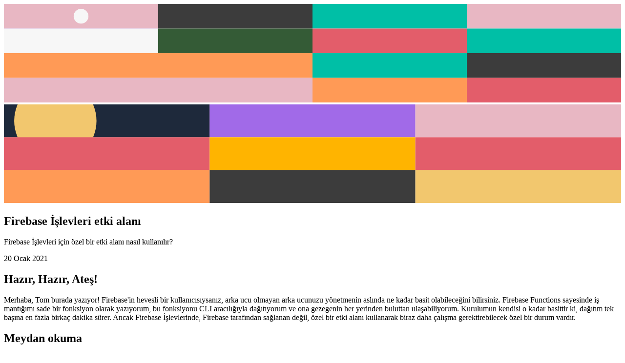

--- FILE ---
content_type: text/html; charset=utf-8
request_url: https://flaming.codes/tr/posts/how-to-use-custom-domain-for-firebase-functions
body_size: 9644
content:
<!DOCTYPE html><html lang="tr" dir="ltr"><head><meta charSet="utf-8"/><meta name="viewport" content="width=device-width, initial-scale=1"/><meta name="theme-color" content="#000000" media="(prefers-color-scheme: dark)"/><meta name="theme-color" content="#f8fafc" media="(prefers-color-scheme: light)"/><meta rel="canonical" href="https://flaming.codes/en/posts/how-to-use-custom-domain-for-firebase-functions"/><title>Firebase İşlevleri için özel bir etki alanı nasıl kullanılır?</title><meta name="description" content="Firebase projenizin sunucusuz işlevlerini özel bir etki alanıyla nasıl kuracağınızı görün"/><meta name="keywords" content="firebase, functions, hosting, custom domain"/><meta property="og:title" content="Firebase İşlevleri için özel bir etki alanı nasıl kullanılır?"/><meta property="og:description" content="Firebase projenizin sunucusuz işlevlerini özel bir etki alanıyla nasıl kuracağınızı görün"/><meta property="og:image" content="https://flaming.codes/api/og-image?title=Firebase%20%C4%B0%C5%9Flevleri%20i%C3%A7in%20%C3%B6zel%20bir%20etki%20alan%C4%B1%20nas%C4%B1l%20kullan%C4%B1l%C4%B1r%3F&amp;seed=how-to-use-custom-domain-for-firebase-functions"/><meta property="og:url" content="/tr/posts/how-to-use-custom-domain-for-firebase-functions"/><meta property="og:type" content="article"/><meta name="twitter:card" content="summary_large_image"/><meta name="twitter:title" content="Firebase İşlevleri için özel bir etki alanı nasıl kullanılır?"/><meta name="twitter:description" content="Firebase projenizin sunucusuz işlevlerini özel bir etki alanıyla nasıl kuracağınızı görün"/><meta name="twitter:image" content="https://flaming.codes/api/og-image?title=Firebase%20%C4%B0%C5%9Flevleri%20i%C3%A7in%20%C3%B6zel%20bir%20etki%20alan%C4%B1%20nas%C4%B1l%20kullan%C4%B1l%C4%B1r%3F&amp;seed=how-to-use-custom-domain-for-firebase-functions"/><link rel="apple-touch-icon" sizes="180x180" href="/apple-touch-icon.png"/><link rel="icon" type="image/png" sizes="32x32" href="/favicon-32x32.png"/><link rel="icon" type="image/png" sizes="16x16" href="/favicon-16x16.png"/><link rel="manifest" href="/site.webmanifest"/><link rel="modulepreload" href="/assets/entry.client-D27l_JPM.js"/><link rel="modulepreload" href="/assets/chunk-4WY6JWTD-l-5x2V82.js"/><link rel="modulepreload" href="/assets/index-BGRdFFuP.js"/><link rel="modulepreload" href="/assets/root-DKX9ass7.js"/><link rel="modulepreload" href="/assets/breadcrumb-context-DM5M_Vlv.js"/><link rel="modulepreload" href="/assets/index-B07JHfoh.js"/><link rel="modulepreload" href="/assets/proxy-C3z5hdEM.js"/><link rel="modulepreload" href="/assets/post-kE_B9eGk.js"/><link rel="modulepreload" href="/assets/article-link-BhBdU2jD.js"/><link rel="modulepreload" href="/assets/category-link-ZCY9Jlpg.js"/><link rel="modulepreload" href="/assets/clsx-B-dksMZM.js"/><link rel="modulepreload" href="/assets/locale-Dq-FQlsS.js"/><link rel="modulepreload" href="/assets/use-transform-04-OIl-6.js"/><link rel="modulepreload" href="/assets/structured-pattern-BPMph8Am.js"/><link rel="modulepreload" href="/assets/json_ld-BXORuchy.js"/><link rel="modulepreload" href="/assets/use-in-view-DdaKLBzE.js"/><script type="application/ld+json">{"@context":"https://schema.org","@type":"BreadcrumbList","itemListElement":[{"@type":"ListItem","position":1,"item":{"@id":"/tr/posts","name":"Posts"}},{"@type":"ListItem","position":2,"item":{"@id":"/tr/posts/how-to-use-custom-domain-for-firebase-functions","name":"Firebase İşlevleri için özel bir etki alanı nasıl kullanılır?"}}]}</script><script type="application/ld+json">{"@context":"https://schema.org","@type":"TechArticle","headline":"Firebase İşlevleri için özel bir etki alanı nasıl kullanılır?","alternativeHeadline":"Firebase İşlevleri etki alanı","description":"Firebase projenizin sunucusuz işlevlerini özel bir etki alanıyla nasıl kuracağınızı görün","datePublished":"2021-01-20T23:03:48.284Z","dateModified":"1624750053913","author":[{"@type":"Person","name":"Tom Schönmann","url":"/tr/about"}],"publisher":"flaming.codes","image":"https://flaming.codes/api/og-image?title=Firebase%20%C4%B0%C5%9Flevleri%20i%C3%A7in%20%C3%B6zel%20bir%20etki%20alan%C4%B1%20nas%C4%B1l%20kullan%C4%B1l%C4%B1r%3F\u0026seed=how-to-use-custom-domain-for-firebase-functions"}</script><script type="application/ld+json">{"@context":"https://schema.org","@type":"WebPage","name":"Firebase İşlevleri için özel bir etki alanı nasıl kullanılır?","description":"Firebase projenizin sunucusuz işlevlerini özel bir etki alanıyla nasıl kuracağınızı görün","publisher":"flaming.codes","image":"https://flaming.codes/api/og-image?title=Firebase%20%C4%B0%C5%9Flevleri%20i%C3%A7in%20%C3%B6zel%20bir%20etki%20alan%C4%B1%20nas%C4%B1l%20kullan%C4%B1l%C4%B1r%3F\u0026seed=how-to-use-custom-domain-for-firebase-functions"}</script><link rel="stylesheet" href="/assets/root-VYETlzM4.css"/><script defer="" nonce="JyzLs4Dt/FPLWTjZe00HAA==" data-domain="flaming.codes" src="https://plausible.flaming.codes/js/script.pageview-props.tagged-events.js"></script><script type="module" nonce="JyzLs4Dt/FPLWTjZe00HAA==" src="/analytics.js"></script></head><body><main class="pb-[20dvh]"><section class="relative h-svh w-full overflow-hidden" style="transform:none;transform-origin:50% 0% 0"><div class="absolute inset-x-0 top-0 h-10 rounded-b-full lg:h-20 overflow-hidden"><canvas></canvas></div><div class="absolute inset-x-0 top-10 h-32 rounded-full lg:top-20 lg:h-40 overflow-hidden"><canvas></canvas></div><div class="absolute inset-0 flex items-center justify-center"><div class="flex aspect-square max-w-[80%] flex-col items-center justify-center text-center"><h1 class="mt-4 mb-2 text-lg font-semibold md:text-xl lg:text-3xl">Firebase İşlevleri etki alanı</h1><p class="md:text-md text-sm text-slate-600 lg:text-xl">Firebase İşlevleri için özel bir etki alanı nasıl kullanılır?</p><time dateTime="2021-01-20T23:03:48.284Z" class="mt-4 text-xs text-slate-500 md:mt-8 md:text-sm">20 Ocak 2021</time></div></div></section><article class="container mx-auto flex flex-col items-center gap-16 p-4"><div class="prose prose-figcaption:text-center prose-pre:max-w-[90vw] prose-pre:mx-auto max-w-prose pt-32"><h2>Hazır, Hazır, Ateş!</h2>
<p>Merhaba, Tom burada yazıyor! Firebase'in hevesli bir kullanıcısıysanız, arka ucu olmayan arka ucunuzu yönetmenin aslında ne kadar basit olabileceğini bilirsiniz. Firebase Functions sayesinde iş mantığımı sade bir fonksiyon olarak yazıyorum, bu fonksiyonu CLI aracılığıyla dağıtıyorum ve ona gezegenin her yerinden buluttan ulaşabiliyorum. Kurulumun kendisi o kadar basittir ki, dağıtım tek başına en fazla birkaç dakika sürer. Ancak Firebase İşlevlerinde, Firebase tarafından sağlanan değil, özel bir etki alanı kullanarak biraz daha çalışma gerektirebilecek özel bir durum vardır.</p>
<h2>Meydan okuma</h2>
<p>Firebase Functions'ı açıklandığı gibi dağıtırsanız, Google'dan bir alt alan adı altında, özellikle</p>
<p>bulut işlevleri.net</p>
<p>Basit kullanım durumları için, çoğunlukla ihtiyacınız olan şey budur - sadece şeyi dağıtın ve tüketmeye hazır hale getirin. Ancak diğer kullanım durumları, arka ucunuzun alanınız altında erişilebilir olmasını gerektirir. Bu örnek için kendi etki alanımı flaming.codes kullanacağım.</p>
<h2>kurulum</h2>
<p>Emin olmak için önkoşullar şunlardır:</p>
<ul>
<li>bir Firebase Projesi kurdunuz</li>
<li>Barındırma altında, özel alan adınızı kurdunuz; bu, barındırma sağlayıcınızda bir TXT kaydını saklamanız gereken basit bir işlemdir.</li>
</ul>
<h2>yapılandırma</h2>
<p>Özel alan adınızın yalnızca barındırılan web uygulamanız için değil, aynı zamanda işlevleriniz için de çalışmasını sağlamak için firebase.json'un güncellenmesi gerekir (örnekten sonraki açıklama):</p>
<pre><code class="language-json">{
  "functions": {
    ...
  },
  "hosting": {
    ...,
    "rewrites": [
      {
        "source": "/api/**",
        "function": "api"
      },
      {
        "source": "!/api/**",
        "destination": "/index.html"
      }
    ]
  },
  ...
}

</code></pre>
<p>Çalışmasını sağlamanın tek püf noktası, firebase.json'unuzdaki işlevleri değil, barındırma anahtarını güncellemektir. Temelde yaptığımız şey, Firebase'e, barındırılan web uygulamamızdan /api/... öğesine yapılan tüm çağrıların api adlı işleve yeniden yönlendirilmesi gerektiğini söylemek. Beni en uzun süren şey, varsayılan bir web uygulaması rotası olarak ele alınacak api dışındaki tüm rotaları açıkça beyan etmem gereken ikinci öğeydi.</p>
<p>Aşağıdaki kurulumu kullanarak, eski bulut işlevi</p>
<p><a href="https://uscentral1-flaming-codes.cloudfunctions.net/api">https://uscentral1-flaming-codes.cloudfunctions.net/api</a></p>
<p>bu nedenle olur</p>
<p><a href="https://flaming.codes/api/">https://flaming.codes/api/</a>...</p>
<p>Burada sıranın önemli olduğuna dikkat edin, yeniden yazma kuralları ilk öğeden son öğeye kadar işlenir, bu durumda görsel olarak yukarıdan aşağıya doğru işlenir. Tüm işlevlerinizi yeniden eşlemek için bir joker karakter kullanmak, web uygulamanızı bozacağından genel kullanım için gerçekten önerilmez.</p>
<h2>Sarmak</h2>
<p>Ve evet, gerçekten sihir değil, ancak belirli kullanım durumlarında Firebase İşlevlerini kullanırken büyük ölçüde yardımcı olabilir. Halihazırda kayıtlı etki alanının bir parçası olarak bulut işlevlerinizi nasıl yeniden yazacağınızı gördük, bu nedenle yeni, özel bir alt etki alanı gereksinimini ortadan kaldırdık - bu da mümkün olsa da, bu eğitimin kapsamı dışındadır.</p>
<ul>
<li>Tom</li>
</ul></div></article><section class="container mx-auto flex flex-col items-center gap-8 my-32 lg:my-64" role="navigation" aria-label="Language selection"><ul class="flex max-w-prose flex-wrap justify-center gap-8 p-4" role="list"><li class="flex flex-col items-center" style="transform:none"><div class="relative size-14 rounded-full"><a class="flex size-full items-center justify-center rounded-full text-white no-underline focus:ring-2 focus:ring-blue-500 focus:ring-offset-2 focus:outline-none" style="background-color:#E6B833;box-shadow:0 2px 4px rgba(0,0,0,0.1);transition:transform 0.2s ease-in-out, box-shadow 0.2s ease-in-out" aria-label="Switch to afrikaans" role="button" tabindex="0" href="/af/posts/how-to-use-custom-domain-for-firebase-functions" data-discover="true"><span class="sr-only">afrikaans</span></a></div><span class="mt-2 text-xs text-gray-700">afrikaans</span></li><li class="flex flex-col items-center" style="transform:none"><div class="relative size-14 rounded-full"><a class="flex size-full items-center justify-center rounded-full text-white no-underline focus:ring-2 focus:ring-blue-500 focus:ring-offset-2 focus:outline-none" style="background-color:#D63B42;box-shadow:0 2px 4px rgba(0,0,0,0.1);transition:transform 0.2s ease-in-out, box-shadow 0.2s ease-in-out" aria-label="Switch to العربية" role="button" tabindex="0" href="/ar/posts/how-to-use-custom-domain-for-firebase-functions" data-discover="true"><span class="sr-only">العربية</span></a></div><span class="mt-2 text-xs text-gray-700">العربية</span></li><li class="flex flex-col items-center" style="transform:none"><div class="relative size-14 rounded-full"><a class="flex size-full items-center justify-center rounded-full text-white no-underline focus:ring-2 focus:ring-blue-500 focus:ring-offset-2 focus:outline-none" style="background-color:#2B2B2B;box-shadow:0 2px 4px rgba(0,0,0,0.1);transition:transform 0.2s ease-in-out, box-shadow 0.2s ease-in-out" aria-label="Switch to deutsch" role="button" tabindex="0" href="/de/posts/how-to-use-custom-domain-for-firebase-functions" data-discover="true"><span class="sr-only">deutsch</span></a></div><span class="mt-2 text-xs text-gray-700">deutsch</span></li><li class="flex flex-col items-center" style="transform:none"><div class="relative size-14 rounded-full"><a class="flex size-full items-center justify-center rounded-full text-white no-underline focus:ring-2 focus:ring-blue-500 focus:ring-offset-2 focus:outline-none" style="background-color:#3D7AB0;box-shadow:0 2px 4px rgba(0,0,0,0.1);transition:transform 0.2s ease-in-out, box-shadow 0.2s ease-in-out" aria-label="Switch to ελληνικά" role="button" tabindex="0" href="/el/posts/how-to-use-custom-domain-for-firebase-functions" data-discover="true"><span class="sr-only">ελληνικά</span></a></div><span class="mt-2 text-xs text-gray-700">ελληνικά</span></li><li class="flex flex-col items-center" style="transform:none"><div class="relative size-14 rounded-full"><a class="flex size-full items-center justify-center rounded-full text-white no-underline focus:ring-2 focus:ring-blue-500 focus:ring-offset-2 focus:outline-none" style="background-color:#2B4B8C;box-shadow:0 2px 4px rgba(0,0,0,0.1);transition:transform 0.2s ease-in-out, box-shadow 0.2s ease-in-out" aria-label="Switch to english" role="button" tabindex="0" href="/posts/how-to-use-custom-domain-for-firebase-functions" data-discover="true"><span class="sr-only">english</span></a></div><span class="mt-2 text-xs text-gray-700">english</span></li><li class="flex flex-col items-center" style="transform:none"><div class="relative size-14 rounded-full"><a class="flex size-full items-center justify-center rounded-full text-white no-underline focus:ring-2 focus:ring-blue-500 focus:ring-offset-2 focus:outline-none" style="background-color:#33A8D9;box-shadow:0 2px 4px rgba(0,0,0,0.1);transition:transform 0.2s ease-in-out, box-shadow 0.2s ease-in-out" aria-label="Switch to esperanto" role="button" tabindex="0" href="/eo/posts/how-to-use-custom-domain-for-firebase-functions" data-discover="true"><span class="sr-only">esperanto</span></a></div><span class="mt-2 text-xs text-gray-700">esperanto</span></li><li class="flex flex-col items-center" style="transform:none"><div class="relative size-14 rounded-full"><a class="flex size-full items-center justify-center rounded-full text-white no-underline focus:ring-2 focus:ring-blue-500 focus:ring-offset-2 focus:outline-none" style="background-color:#D63B42;box-shadow:0 2px 4px rgba(0,0,0,0.1);transition:transform 0.2s ease-in-out, box-shadow 0.2s ease-in-out" aria-label="Switch to español" role="button" tabindex="0" href="/es/posts/how-to-use-custom-domain-for-firebase-functions" data-discover="true"><span class="sr-only">español</span></a></div><span class="mt-2 text-xs text-gray-700">español</span></li><li class="flex flex-col items-center" style="transform:none"><div class="relative size-14 rounded-full"><a class="flex size-full items-center justify-center rounded-full text-white no-underline focus:ring-2 focus:ring-blue-500 focus:ring-offset-2 focus:outline-none" style="background-color:#2B4B9C;box-shadow:0 2px 4px rgba(0,0,0,0.1);transition:transform 0.2s ease-in-out, box-shadow 0.2s ease-in-out" aria-label="Switch to français" role="button" tabindex="0" href="/fr/posts/how-to-use-custom-domain-for-firebase-functions" data-discover="true"><span class="sr-only">français</span></a></div><span class="mt-2 text-xs text-gray-700">français</span></li><li class="flex flex-col items-center" style="transform:none"><div class="relative size-14 rounded-full"><a class="flex size-full items-center justify-center rounded-full text-white no-underline focus:ring-2 focus:ring-blue-500 focus:ring-offset-2 focus:outline-none" style="background-color:#2B4B9C;box-shadow:0 2px 4px rgba(0,0,0,0.1);transition:transform 0.2s ease-in-out, box-shadow 0.2s ease-in-out" aria-label="Switch to עברית" role="button" tabindex="0" href="/he/posts/how-to-use-custom-domain-for-firebase-functions" data-discover="true"><span class="sr-only">עברית</span></a></div><span class="mt-2 text-xs text-gray-700">עברית</span></li><li class="flex flex-col items-center" style="transform:none"><div class="relative size-14 rounded-full"><a class="flex size-full items-center justify-center rounded-full text-white no-underline focus:ring-2 focus:ring-blue-500 focus:ring-offset-2 focus:outline-none" style="background-color:#E69B33;box-shadow:0 2px 4px rgba(0,0,0,0.1);transition:transform 0.2s ease-in-out, box-shadow 0.2s ease-in-out" aria-label="Switch to हिन्दी" role="button" tabindex="0" href="/hi/posts/how-to-use-custom-domain-for-firebase-functions" data-discover="true"><span class="sr-only">हिन्दी</span></a></div><span class="mt-2 text-xs text-gray-700">हिन्दी</span></li><li class="flex flex-col items-center" style="transform:none"><div class="relative size-14 rounded-full"><a class="flex size-full items-center justify-center rounded-full text-white no-underline focus:ring-2 focus:ring-blue-500 focus:ring-offset-2 focus:outline-none" style="background-color:#666;box-shadow:0 2px 4px rgba(0,0,0,0.1);transition:transform 0.2s ease-in-out, box-shadow 0.2s ease-in-out" aria-label="Switch to magyar" role="button" tabindex="0" href="/hu/posts/how-to-use-custom-domain-for-firebase-functions" data-discover="true"><span class="sr-only">magyar</span></a></div><span class="mt-2 text-xs text-gray-700">magyar</span></li><li class="flex flex-col items-center" style="transform:none"><div class="relative size-14 rounded-full"><a class="flex size-full items-center justify-center rounded-full text-white no-underline focus:ring-2 focus:ring-blue-500 focus:ring-offset-2 focus:outline-none" style="background-color:#2B4B9C;box-shadow:0 2px 4px rgba(0,0,0,0.1);transition:transform 0.2s ease-in-out, box-shadow 0.2s ease-in-out" aria-label="Switch to italiano" role="button" tabindex="0" href="/it/posts/how-to-use-custom-domain-for-firebase-functions" data-discover="true"><span class="sr-only">italiano</span></a></div><span class="mt-2 text-xs text-gray-700">italiano</span></li><li class="flex flex-col items-center" style="transform:none"><div class="relative size-14 rounded-full"><a class="flex size-full items-center justify-center rounded-full text-white no-underline focus:ring-2 focus:ring-blue-500 focus:ring-offset-2 focus:outline-none" style="background-color:#D63B4D;box-shadow:0 2px 4px rgba(0,0,0,0.1);transition:transform 0.2s ease-in-out, box-shadow 0.2s ease-in-out" aria-label="Switch to 日本語" role="button" tabindex="0" href="/ja/posts/how-to-use-custom-domain-for-firebase-functions" data-discover="true"><span class="sr-only">日本語</span></a></div><span class="mt-2 text-xs text-gray-700">日本語</span></li><li class="flex flex-col items-center" style="transform:none"><div class="relative size-14 rounded-full"><a class="flex size-full items-center justify-center rounded-full text-white no-underline focus:ring-2 focus:ring-blue-500 focus:ring-offset-2 focus:outline-none" style="background-color:#2B4B9C;box-shadow:0 2px 4px rgba(0,0,0,0.1);transition:transform 0.2s ease-in-out, box-shadow 0.2s ease-in-out" aria-label="Switch to 한국어" role="button" tabindex="0" href="/ko/posts/how-to-use-custom-domain-for-firebase-functions" data-discover="true"><span class="sr-only">한국어</span></a></div><span class="mt-2 text-xs text-gray-700">한국어</span></li><li class="flex flex-col items-center" style="transform:none"><div class="relative size-14 rounded-full"><a class="flex size-full items-center justify-center rounded-full text-white no-underline focus:ring-2 focus:ring-blue-500 focus:ring-offset-2 focus:outline-none" style="background-color:#2B4B9C;box-shadow:0 2px 4px rgba(0,0,0,0.1);transition:transform 0.2s ease-in-out, box-shadow 0.2s ease-in-out" aria-label="Switch to русский" role="button" tabindex="0" href="/ru/posts/how-to-use-custom-domain-for-firebase-functions" data-discover="true"><span class="sr-only">русский</span></a></div><span class="mt-2 text-xs text-gray-700">русский</span></li><li class="flex flex-col items-center" style="transform:none"><div class="relative size-14 rounded-full"><a class="flex size-full items-center justify-center rounded-full text-white no-underline focus:ring-2 focus:ring-blue-500 focus:ring-offset-2 focus:outline-none" style="background-color:#D63B42;box-shadow:0 2px 4px rgba(0,0,0,0.1);transition:transform 0.2s ease-in-out, box-shadow 0.2s ease-in-out" aria-label="Switch to türkçe" aria-current="page" role="button" tabindex="0" href="/tr/posts/how-to-use-custom-domain-for-firebase-functions" data-discover="true"><span class="sr-only">türkçe</span></a><div class="pointer-events-none absolute inset-0 flex items-center justify-center" aria-hidden="true"><div class="size-5 rounded-full bg-white"></div></div></div><span class="mt-2 text-xs text-gray-700">türkçe</span></li><li class="flex flex-col items-center" style="transform:none"><div class="relative size-14 rounded-full"><a class="flex size-full items-center justify-center rounded-full text-white no-underline focus:ring-2 focus:ring-blue-500 focus:ring-offset-2 focus:outline-none" style="background-color:#666;box-shadow:0 2px 4px rgba(0,0,0,0.1);transition:transform 0.2s ease-in-out, box-shadow 0.2s ease-in-out" aria-label="Switch to ייִדיש" role="button" tabindex="0" href="/yi/posts/how-to-use-custom-domain-for-firebase-functions" data-discover="true"><span class="sr-only">ייִדיש</span></a></div><span class="mt-2 text-xs text-gray-700">ייִדיש</span></li></ul></section><section class="mx-auto mt-64 max-w-prose gap-16 text-center"><h2 class="sr-only">Suggestions</h2><ul class="flex flex-col gap-16"><li><a class="justify-top group flex min-h-40 flex-col items-center gap-4 text-slate-800 transition-colors duration-200 hover:text-slate-600 md:min-h-40" href="/tr/posts/pwa-vibration-api" data-discover="true"><div class="relative isolate size-8 shrink-0 origin-bottom transform-gpu overflow-hidden rounded-full transition-all duration-200 ease-in-out group-hover:w-full group-hover:scale-75"><div class="absolute inset-0 overflow-hidden"><canvas></canvas></div></div><span class="flex flex-col items-center gap-2"><span class="max-w-[40ch] origin-top text-center text-balance transition-transform group-hover:scale-110">PWA titreşim API&#x27;si</span><span class="inline-block max-w-[50ch] origin-top text-center text-sm text-slate-500 transition-transform group-hover:scale-105">Cihazınızı sallamak için navigatörü kullanalım</span></span></a></li><li><a class="justify-top group flex min-h-40 flex-col items-center gap-4 text-slate-800 transition-colors duration-200 hover:text-slate-600 md:min-h-40" href="/tr/posts/fix-mobile-webkit-100vh-bug" data-discover="true"><div class="relative isolate size-8 shrink-0 origin-bottom transform-gpu overflow-hidden rounded-full transition-all duration-200 ease-in-out group-hover:w-full group-hover:scale-75"><div class="absolute inset-0 overflow-hidden"><canvas></canvas></div></div><span class="flex flex-col items-center gap-2"><span class="max-w-[40ch] origin-top text-center text-balance transition-transform group-hover:scale-110">Mobil web seti 100vh&#x27;yi düzeltin</span><span class="inline-block max-w-[50ch] origin-top text-center text-sm text-slate-500 transition-transform group-hover:scale-105">Mobil Webkit&#x27;in 100vh&#x27;yi ele alması daha fazla dikkat gerektirebilir</span></span></a></li><li><a class="justify-top group flex min-h-40 flex-col items-center gap-4 text-slate-800 transition-colors duration-200 hover:text-slate-600 md:min-h-40" href="/tr/posts/xaas-description-in-cloud-computing" data-discover="true"><div class="relative isolate size-8 shrink-0 origin-bottom transform-gpu overflow-hidden rounded-full transition-all duration-200 ease-in-out group-hover:w-full group-hover:scale-75"><div class="absolute inset-0 overflow-hidden"><canvas></canvas></div></div><span class="flex flex-col items-center gap-2"><span class="max-w-[40ch] origin-top text-center text-balance transition-transform group-hover:scale-110">XaaS nedir?</span><span class="inline-block max-w-[50ch] origin-top text-center text-sm text-slate-500 transition-transform group-hover:scale-105">Hizmet olarak her şey ve daha fazlası</span></span></a></li><li><a class="justify-top group flex min-h-40 flex-col items-center gap-4 text-slate-800 transition-colors duration-200 hover:text-slate-600 md:min-h-40" href="/tr/posts/head-of-remote-work-expierince-best-practices" data-discover="true"><div class="relative isolate size-8 shrink-0 origin-bottom transform-gpu overflow-hidden rounded-full transition-all duration-200 ease-in-out group-hover:w-full group-hover:scale-75"><div class="absolute inset-0 overflow-hidden"><canvas></canvas></div></div><span class="flex flex-col items-center gap-2"><span class="max-w-[40ch] origin-top text-center text-balance transition-transform group-hover:scale-110">Uzaktan Çalışma Başkanı</span><span class="inline-block max-w-[50ch] origin-top text-center text-sm text-slate-500 transition-transform group-hover:scale-105">Herkesi ve her şeyi senkronize tutma</span></span></a></li><li><a class="justify-top group flex min-h-40 flex-col items-center gap-4 text-slate-800 transition-colors duration-200 hover:text-slate-600 md:min-h-40" href="/tr/posts/privacy-first-google-analytics-alternative" data-discover="true"><div class="relative isolate size-8 shrink-0 origin-bottom transform-gpu overflow-hidden rounded-full transition-all duration-200 ease-in-out group-hover:w-full group-hover:scale-75"><div class="absolute inset-0 overflow-hidden"><canvas></canvas></div></div><span class="flex flex-col items-center gap-2"><span class="max-w-[40ch] origin-top text-center text-balance transition-transform group-hover:scale-110">Gizlilik-Önce Analiz</span><span class="inline-block max-w-[50ch] origin-top text-center text-sm text-slate-500 transition-transform group-hover:scale-105">Kullanıcılarınıza nasıl saygı duyulur ve yine de performansı nasıl izlersiniz?</span></span></a></li><li><a class="justify-top group flex min-h-40 flex-col items-center gap-4 text-slate-800 transition-colors duration-200 hover:text-slate-600 md:min-h-40" href="/tr/posts/ux-study-copy-to-clipboard-action-web-api" data-discover="true"><div class="relative isolate size-8 shrink-0 origin-bottom transform-gpu overflow-hidden rounded-full transition-all duration-200 ease-in-out group-hover:w-full group-hover:scale-75"><div class="absolute inset-0 overflow-hidden"><canvas></canvas></div></div><span class="flex flex-col items-center gap-2"><span class="max-w-[40ch] origin-top text-center text-balance transition-transform group-hover:scale-110">UX çalışması: panoya kopyala</span><span class="inline-block max-w-[50ch] origin-top text-center text-sm text-slate-500 transition-transform group-hover:scale-105">UX&#x27;inizde panoya kopyala eylemi nasıl tasarlanır</span></span></a></li><li><a class="justify-top group flex min-h-40 flex-col items-center gap-4 text-slate-800 transition-colors duration-200 hover:text-slate-600 md:min-h-40" href="/tr/posts/the-disney-method-being-creative-by-system" data-discover="true"><div class="relative isolate size-8 shrink-0 origin-bottom transform-gpu overflow-hidden rounded-full transition-all duration-200 ease-in-out group-hover:w-full group-hover:scale-75"><div class="absolute inset-0 overflow-hidden"><canvas></canvas></div></div><span class="flex flex-col items-center gap-2"><span class="max-w-[40ch] origin-top text-center text-balance transition-transform group-hover:scale-110">Disney Yöntemi</span><span class="inline-block max-w-[50ch] origin-top text-center text-sm text-slate-500 transition-transform group-hover:scale-105">Daha sistematik olarak nasıl daha yaratıcı olunur?</span></span></a></li><li><a class="justify-top group flex min-h-40 flex-col items-center gap-4 text-slate-800 transition-colors duration-200 hover:text-slate-600 md:min-h-40" href="/tr/posts/thoughtful-responsible-coding" data-discover="true"><div class="relative isolate size-8 shrink-0 origin-bottom transform-gpu overflow-hidden rounded-full transition-all duration-200 ease-in-out group-hover:w-full group-hover:scale-75"><div class="absolute inset-0 overflow-hidden"><canvas></canvas></div></div><span class="flex flex-col items-center gap-2"><span class="max-w-[40ch] origin-top text-center text-balance transition-transform group-hover:scale-110">Düşünceli Kodlama</span><span class="inline-block max-w-[50ch] origin-top text-center text-sm text-slate-500 transition-transform group-hover:scale-105">Kodlama neden sembollerin dizilmesinden daha fazlasıdır?</span></span></a></li><li><a class="justify-top group flex min-h-40 flex-col items-center gap-4 text-slate-800 transition-colors duration-200 hover:text-slate-600 md:min-h-40" href="/tr/posts/kickscale-easy-meeting-scheduler" data-discover="true"><div class="relative isolate size-8 shrink-0 origin-bottom transform-gpu overflow-hidden rounded-full transition-all duration-200 ease-in-out group-hover:w-full group-hover:scale-75"><div class="absolute inset-0 overflow-hidden"><canvas></canvas></div></div><span class="flex flex-col items-center gap-2"><span class="max-w-[40ch] origin-top text-center text-balance transition-transform group-hover:scale-110">Kickscale Zamanlayıcı</span><span class="inline-block max-w-[50ch] origin-top text-center text-sm text-slate-500 transition-transform group-hover:scale-105">Ücretsiz toplantıları otomatik olarak bulmak için Gmail uzantısı</span></span></a></li></ul></section><section class="mx-auto mt-64 max-w-prose gap-16 text-center"><h2 class="sr-only">Categories</h2><ul class="place-items-top grid grid-cols-2 gap-16 lg:grid-cols-3"><li><a class="group justify-top flex flex-col items-center gap-4 text-slate-800 transition-colors duration-200 hover:text-slate-500" href="/tr/categories/algorithms-and-data-structures" data-discover="true"><div class="relative isolate grid grid-cols-2 grid-rows-2 gap-1 overflow-hidden rounded-3xl bg-slate-200 p-2"><div class="size-10 overflow-hidden rounded-full" style="transform:none"><div class="size-full overflow-hidden"><canvas></canvas></div></div><div class="size-10 overflow-hidden rounded-full" style="transform:none"><div class="size-full overflow-hidden"><canvas></canvas></div></div><div class="size-10 overflow-hidden rounded-full" style="transform:none"><div class="size-full overflow-hidden"><canvas></canvas></div></div><div class="size-10 overflow-hidden rounded-full" style="transform:none"><div class="size-full overflow-hidden"><canvas></canvas></div></div></div><span class="text-md text-center font-medium">Algoritmalar ve veri yapıları</span></a></li><li><a class="group justify-top flex flex-col items-center gap-4 text-slate-800 transition-colors duration-200 hover:text-slate-500" href="/tr/categories/around-the-web" data-discover="true"><div class="relative isolate grid grid-cols-2 grid-rows-2 gap-1 overflow-hidden rounded-3xl bg-slate-200 p-2"><div class="size-10 overflow-hidden rounded-full" style="transform:none"><div class="size-full overflow-hidden"><canvas></canvas></div></div><div class="size-10 overflow-hidden rounded-full" style="transform:none"><div class="size-full overflow-hidden"><canvas></canvas></div></div><div class="size-10 overflow-hidden rounded-full" style="transform:none"><div class="size-full overflow-hidden"><canvas></canvas></div></div><div class="size-10 overflow-hidden rounded-full" style="transform:none"><div class="size-full overflow-hidden"><canvas></canvas></div></div></div><span class="text-md text-center font-medium">Web çevresinde</span></a></li><li><a class="group justify-top flex flex-col items-center gap-4 text-slate-800 transition-colors duration-200 hover:text-slate-500" href="/tr/categories/cloud-services-and-computing" data-discover="true"><div class="relative isolate grid grid-cols-2 grid-rows-2 gap-1 overflow-hidden rounded-3xl bg-slate-200 p-2"><div class="size-10 overflow-hidden rounded-full" style="transform:none"><div class="size-full overflow-hidden"><canvas></canvas></div></div><div class="size-10 overflow-hidden rounded-full" style="transform:none"><div class="size-full overflow-hidden"><canvas></canvas></div></div><div class="size-10 overflow-hidden rounded-full" style="transform:none"><div class="size-full overflow-hidden"><canvas></canvas></div></div><div class="size-10 overflow-hidden rounded-full" style="transform:none"><div class="size-full overflow-hidden"><canvas></canvas></div></div></div><span class="text-md text-center font-medium">Bulut</span></a></li><li><a class="group justify-top flex flex-col items-center gap-4 text-slate-800 transition-colors duration-200 hover:text-slate-500" href="/tr/categories/coding-guides" data-discover="true"><div class="relative isolate grid grid-cols-2 grid-rows-2 gap-1 overflow-hidden rounded-3xl bg-slate-200 p-2"><div class="size-10 overflow-hidden rounded-full" style="transform:none"><div class="size-full overflow-hidden"><canvas></canvas></div></div><div class="size-10 overflow-hidden rounded-full" style="transform:none"><div class="size-full overflow-hidden"><canvas></canvas></div></div><div class="size-10 overflow-hidden rounded-full" style="transform:none"><div class="size-full overflow-hidden"><canvas></canvas></div></div><div class="size-10 overflow-hidden rounded-full" style="transform:none"><div class="size-full overflow-hidden"><canvas></canvas></div></div></div><span class="text-md text-center font-medium">Kodlama Kılavuzları</span></a></li><li><a class="group justify-top flex flex-col items-center gap-4 text-slate-800 transition-colors duration-200 hover:text-slate-500" href="/tr/categories/databases" data-discover="true"><div class="relative isolate grid grid-cols-2 grid-rows-2 gap-1 overflow-hidden rounded-3xl bg-slate-200 p-2"><div class="size-10 overflow-hidden rounded-full" style="transform:none"><div class="size-full overflow-hidden"><canvas></canvas></div></div><div class="size-10 overflow-hidden rounded-full" style="transform:none"><div class="size-full overflow-hidden"><canvas></canvas></div></div><div class="size-10 overflow-hidden rounded-full" style="transform:none"><div class="size-full overflow-hidden"><canvas></canvas></div></div><div class="size-10 overflow-hidden rounded-full" style="transform:none"><div class="size-full overflow-hidden"><canvas></canvas></div></div></div><span class="text-md text-center font-medium">veritabanları</span></a></li><li><a class="group justify-top flex flex-col items-center gap-4 text-slate-800 transition-colors duration-200 hover:text-slate-500" href="/tr/categories/functional-programming" data-discover="true"><div class="relative isolate grid grid-cols-2 grid-rows-2 gap-1 overflow-hidden rounded-3xl bg-slate-200 p-2"><div class="size-10 overflow-hidden rounded-full" style="transform:none"><div class="size-full overflow-hidden"><canvas></canvas></div></div><div class="size-10 overflow-hidden rounded-full" style="transform:none"><div class="size-full overflow-hidden"><canvas></canvas></div></div><div class="size-10 overflow-hidden rounded-full" style="transform:none"><div class="size-full overflow-hidden"><canvas></canvas></div></div><div class="size-10 overflow-hidden rounded-full" style="transform:none"><div class="size-full overflow-hidden"><canvas></canvas></div></div></div><span class="text-md text-center font-medium">Fonksiyonel Programlama</span></a></li><li><a class="group justify-top flex flex-col items-center gap-4 text-slate-800 transition-colors duration-200 hover:text-slate-500" href="/tr/categories/learning" data-discover="true"><div class="relative isolate grid grid-cols-2 grid-rows-2 gap-1 overflow-hidden rounded-3xl bg-slate-200 p-2"><div class="size-10 overflow-hidden rounded-full" style="transform:none"><div class="size-full overflow-hidden"><canvas></canvas></div></div><div class="size-10 overflow-hidden rounded-full" style="transform:none"><div class="size-full overflow-hidden"><canvas></canvas></div></div><div class="size-10 overflow-hidden rounded-full" style="transform:none"><div class="size-full overflow-hidden"><canvas></canvas></div></div><div class="size-10 overflow-hidden rounded-full" style="transform:none"><div class="size-full overflow-hidden"><canvas></canvas></div></div></div><span class="text-md text-center font-medium">Öğrenme</span></a></li><li><a class="group justify-top flex flex-col items-center gap-4 text-slate-800 transition-colors duration-200 hover:text-slate-500" href="/tr/categories/linux-and-open-source-software" data-discover="true"><div class="relative isolate grid grid-cols-2 grid-rows-2 gap-1 overflow-hidden rounded-3xl bg-slate-200 p-2"><div class="size-10 overflow-hidden rounded-full" style="transform:none"><div class="size-full overflow-hidden"><canvas></canvas></div></div><div class="size-10 overflow-hidden rounded-full" style="transform:none"><div class="size-full overflow-hidden"><canvas></canvas></div></div><div class="size-10 overflow-hidden rounded-full" style="transform:none"><div class="size-full overflow-hidden"><canvas></canvas></div></div><div class="size-10 overflow-hidden rounded-full" style="transform:none"><div class="size-full overflow-hidden"><canvas></canvas></div></div></div><span class="text-md text-center font-medium">Linux ve OSS</span></a></li><li><a class="group justify-top flex flex-col items-center gap-4 text-slate-800 transition-colors duration-200 hover:text-slate-500" href="/tr/categories/machine-learning" data-discover="true"><div class="relative isolate grid grid-cols-2 grid-rows-2 gap-1 overflow-hidden rounded-3xl bg-slate-200 p-2"><div class="size-10 overflow-hidden rounded-full" style="transform:none"><div class="size-full overflow-hidden"><canvas></canvas></div></div><div class="size-10 overflow-hidden rounded-full" style="transform:none"><div class="size-full overflow-hidden"><canvas></canvas></div></div><div class="size-10 overflow-hidden rounded-full" style="transform:none"><div class="size-full overflow-hidden"><canvas></canvas></div></div><div class="size-10 overflow-hidden rounded-full" style="transform:none"><div class="size-full overflow-hidden"><canvas></canvas></div></div></div><span class="text-md text-center font-medium">Makine öğrenme</span></a></li><li><a class="group justify-top flex flex-col items-center gap-4 text-slate-800 transition-colors duration-200 hover:text-slate-500" href="/tr/categories/native-apps" data-discover="true"><div class="relative isolate grid grid-cols-2 grid-rows-2 gap-1 overflow-hidden rounded-3xl bg-slate-200 p-2"><div class="size-10 overflow-hidden rounded-full" style="transform:none"><div class="size-full overflow-hidden"><canvas></canvas></div></div><div class="size-10 overflow-hidden rounded-full" style="transform:none"><div class="size-full overflow-hidden"><canvas></canvas></div></div><div class="size-10 overflow-hidden rounded-full" style="transform:none"><div class="size-full overflow-hidden"><canvas></canvas></div></div><div class="size-10 overflow-hidden rounded-full" style="transform:none"><div class="size-full overflow-hidden"><canvas></canvas></div></div></div><span class="text-md text-center font-medium">Yerel Uygulamalar</span></a></li><li><a class="group justify-top flex flex-col items-center gap-4 text-slate-800 transition-colors duration-200 hover:text-slate-500" href="/tr/categories/net-and-web" data-discover="true"><div class="relative isolate grid grid-cols-2 grid-rows-2 gap-1 overflow-hidden rounded-3xl bg-slate-200 p-2"><div class="size-10 overflow-hidden rounded-full" style="transform:none"><div class="size-full overflow-hidden"><canvas></canvas></div></div><div class="size-10 overflow-hidden rounded-full" style="transform:none"><div class="size-full overflow-hidden"><canvas></canvas></div></div><div class="size-10 overflow-hidden rounded-full" style="transform:none"><div class="size-full overflow-hidden"><canvas></canvas></div></div><div class="size-10 overflow-hidden rounded-full" style="transform:none"><div class="size-full overflow-hidden"><canvas></canvas></div></div></div><span class="text-md text-center font-medium">Ağ ve Web</span></a></li><li><a class="group justify-top flex flex-col items-center gap-4 text-slate-800 transition-colors duration-200 hover:text-slate-500" href="/tr/categories/personal" data-discover="true"><div class="relative isolate grid grid-cols-2 grid-rows-2 gap-1 overflow-hidden rounded-3xl bg-slate-200 p-2"><div class="size-10 overflow-hidden rounded-full" style="transform:none"><div class="size-full overflow-hidden"><canvas></canvas></div></div><div class="size-10 overflow-hidden rounded-full" style="transform:none"><div class="size-full overflow-hidden"><canvas></canvas></div></div><div class="size-10 overflow-hidden rounded-full" style="transform:none"><div class="size-full overflow-hidden"><canvas></canvas></div></div><div class="size-10 overflow-hidden rounded-full" style="transform:none"><div class="size-full overflow-hidden"><canvas></canvas></div></div></div><span class="text-md text-center font-medium">Kişiye özel</span></a></li><li><a class="group justify-top flex flex-col items-center gap-4 text-slate-800 transition-colors duration-200 hover:text-slate-500" href="/tr/categories/progressive-web-app" data-discover="true"><div class="relative isolate grid grid-cols-2 grid-rows-2 gap-1 overflow-hidden rounded-3xl bg-slate-200 p-2"><div class="size-10 overflow-hidden rounded-full" style="transform:none"><div class="size-full overflow-hidden"><canvas></canvas></div></div><div class="size-10 overflow-hidden rounded-full" style="transform:none"><div class="size-full overflow-hidden"><canvas></canvas></div></div><div class="size-10 overflow-hidden rounded-full" style="transform:none"><div class="size-full overflow-hidden"><canvas></canvas></div></div><div class="size-10 overflow-hidden rounded-full" style="transform:none"><div class="size-full overflow-hidden"><canvas></canvas></div></div></div><span class="text-md text-center font-medium">Aşamalı Web Uygulamaları</span></a></li><li><a class="group justify-top flex flex-col items-center gap-4 text-slate-800 transition-colors duration-200 hover:text-slate-500" href="/tr/categories/react-js" data-discover="true"><div class="relative isolate grid grid-cols-2 grid-rows-2 gap-1 overflow-hidden rounded-3xl bg-slate-200 p-2"><div class="size-10 overflow-hidden rounded-full" style="transform:none"><div class="size-full overflow-hidden"><canvas></canvas></div></div><div class="size-10 overflow-hidden rounded-full" style="transform:none"><div class="size-full overflow-hidden"><canvas></canvas></div></div><div class="size-10 overflow-hidden rounded-full" style="transform:none"><div class="size-full overflow-hidden"><canvas></canvas></div></div><div class="size-10 overflow-hidden rounded-full" style="transform:none"><div class="size-full overflow-hidden"><canvas></canvas></div></div></div><span class="text-md text-center font-medium">React.js</span></a></li><li><a class="group justify-top flex flex-col items-center gap-4 text-slate-800 transition-colors duration-200 hover:text-slate-500" href="/tr/categories/science" data-discover="true"><div class="relative isolate grid grid-cols-2 grid-rows-2 gap-1 overflow-hidden rounded-3xl bg-slate-200 p-2"><div class="size-10 overflow-hidden rounded-full" style="transform:none"><div class="size-full overflow-hidden"><canvas></canvas></div></div><div class="size-10 overflow-hidden rounded-full" style="transform:none"><div class="size-full overflow-hidden"><canvas></canvas></div></div><div class="size-10 overflow-hidden rounded-full" style="transform:none"><div class="size-full overflow-hidden"><canvas></canvas></div></div><div class="size-10 overflow-hidden rounded-full" style="transform:none"><div class="size-full overflow-hidden"><canvas></canvas></div></div></div><span class="text-md text-center font-medium">Bilim</span></a></li><li><a class="group justify-top flex flex-col items-center gap-4 text-slate-800 transition-colors duration-200 hover:text-slate-500" href="/tr/categories/software-architecture-and-system-design" data-discover="true"><div class="relative isolate grid grid-cols-2 grid-rows-2 gap-1 overflow-hidden rounded-3xl bg-slate-200 p-2"><div class="size-10 overflow-hidden rounded-full" style="transform:none"><div class="size-full overflow-hidden"><canvas></canvas></div></div><div class="size-10 overflow-hidden rounded-full" style="transform:none"><div class="size-full overflow-hidden"><canvas></canvas></div></div><div class="size-10 overflow-hidden rounded-full" style="transform:none"><div class="size-full overflow-hidden"><canvas></canvas></div></div><div class="size-10 overflow-hidden rounded-full" style="transform:none"><div class="size-full overflow-hidden"><canvas></canvas></div></div></div><span class="text-md text-center font-medium">Yazılım mimarisi</span></a></li><li><a class="group justify-top flex flex-col items-center gap-4 text-slate-800 transition-colors duration-200 hover:text-slate-500" href="/tr/categories/svelte-and-sveltekit" data-discover="true"><div class="relative isolate grid grid-cols-2 grid-rows-2 gap-1 overflow-hidden rounded-3xl bg-slate-200 p-2"><div class="size-10 overflow-hidden rounded-full" style="transform:none"><div class="size-full overflow-hidden"><canvas></canvas></div></div><div class="size-10 overflow-hidden rounded-full" style="transform:none"><div class="size-full overflow-hidden"><canvas></canvas></div></div><div class="size-10 overflow-hidden rounded-full" style="transform:none"><div class="size-full overflow-hidden"><canvas></canvas></div></div><div class="size-10 overflow-hidden rounded-full" style="transform:none"><div class="size-full overflow-hidden"><canvas></canvas></div></div></div><span class="text-md text-center font-medium">Svelte ve SvelteKit</span></a></li><li><a class="group justify-top flex flex-col items-center gap-4 text-slate-800 transition-colors duration-200 hover:text-slate-500" href="/tr/categories/tools-and-development" data-discover="true"><div class="relative isolate grid grid-cols-2 grid-rows-2 gap-1 overflow-hidden rounded-3xl bg-slate-200 p-2"><div class="size-10 overflow-hidden rounded-full" style="transform:none"><div class="size-full overflow-hidden"><canvas></canvas></div></div><div class="size-10 overflow-hidden rounded-full" style="transform:none"><div class="size-full overflow-hidden"><canvas></canvas></div></div><div class="size-10 overflow-hidden rounded-full" style="transform:none"><div class="size-full overflow-hidden"><canvas></canvas></div></div><div class="size-10 overflow-hidden rounded-full" style="transform:none"><div class="size-full overflow-hidden"><canvas></canvas></div></div></div><span class="text-md text-center font-medium">Araçlar ve Geliştirme</span></a></li><li><a class="group justify-top flex flex-col items-center gap-4 text-slate-800 transition-colors duration-200 hover:text-slate-500" href="/tr/categories/typescript-and-javascript-coding-articles" data-discover="true"><div class="relative isolate grid grid-cols-2 grid-rows-2 gap-1 overflow-hidden rounded-3xl bg-slate-200 p-2"><div class="size-10 overflow-hidden rounded-full" style="transform:none"><div class="size-full overflow-hidden"><canvas></canvas></div></div><div class="size-10 overflow-hidden rounded-full" style="transform:none"><div class="size-full overflow-hidden"><canvas></canvas></div></div><div class="size-10 overflow-hidden rounded-full" style="transform:none"><div class="size-full overflow-hidden"><canvas></canvas></div></div><div class="size-10 overflow-hidden rounded-full" style="transform:none"><div class="size-full overflow-hidden"><canvas></canvas></div></div></div><span class="text-md text-center font-medium">Daktilo ve Javascript</span></a></li><li><a class="group justify-top flex flex-col items-center gap-4 text-slate-800 transition-colors duration-200 hover:text-slate-500" href="/tr/categories/ui-and-ux" data-discover="true"><div class="relative isolate grid grid-cols-2 grid-rows-2 gap-1 overflow-hidden rounded-3xl bg-slate-200 p-2"><div class="size-10 overflow-hidden rounded-full" style="transform:none"><div class="size-full overflow-hidden"><canvas></canvas></div></div><div class="size-10 overflow-hidden rounded-full" style="transform:none"><div class="size-full overflow-hidden"><canvas></canvas></div></div><div class="size-10 overflow-hidden rounded-full" style="transform:none"><div class="size-full overflow-hidden"><canvas></canvas></div></div><div class="size-10 overflow-hidden rounded-full" style="transform:none"><div class="size-full overflow-hidden"><canvas></canvas></div></div></div><span class="text-md text-center font-medium">Kullanıcı Arayüzü ve Kullanıcı Arayüzü</span></a></li><li><a class="group justify-top flex flex-col items-center gap-4 text-slate-800 transition-colors duration-200 hover:text-slate-500" href="/tr/categories/virtual-reality" data-discover="true"><div class="relative isolate grid grid-cols-2 grid-rows-2 gap-1 overflow-hidden rounded-3xl bg-slate-200 p-2"><div class="size-10 overflow-hidden rounded-full" style="transform:none"><div class="size-full overflow-hidden"><canvas></canvas></div></div><div class="size-10 overflow-hidden rounded-full" style="transform:none"><div class="size-full overflow-hidden"><canvas></canvas></div></div><div class="size-10 overflow-hidden rounded-full" style="transform:none"><div class="size-full overflow-hidden"><canvas></canvas></div></div><div class="size-10 overflow-hidden rounded-full" style="transform:none"><div class="size-full overflow-hidden"><canvas></canvas></div></div></div><span class="text-md text-center font-medium">Sanal gerçeklik</span></a></li></ul></section></main><footer hidden="" class="p-4 pb-40 font-medium">Footer</footer><aside class="text-md fixed bottom-4 z-50 flex items-center gap-2 font-medium" style="inset-inline-start:1rem"><button class="cursor-pointer pb-0.5 font-medium focus:outline-none" type="button" id="radix-_R_6r5_" aria-haspopup="menu" aria-expanded="false" data-state="closed"><span class="mr-2 inline-block origin-center -translate-y-0.5 pb-0.5 rtl:ml-2">◗</span>flaming.codes</button><!--$?--><template id="B:0"></template><!--/$--></aside><script nonce="JyzLs4Dt/FPLWTjZe00HAA==">((storageKey2, restoreKey) => {
    if (!window.history.state || !window.history.state.key) {
      let key = Math.random().toString(32).slice(2);
      window.history.replaceState({ key }, "");
    }
    try {
      let positions = JSON.parse(sessionStorage.getItem(storageKey2) || "{}");
      let storedY = positions[restoreKey || window.history.state.key];
      if (typeof storedY === "number") {
        window.scrollTo(0, storedY);
      }
    } catch (error) {
      console.error(error);
      sessionStorage.removeItem(storageKey2);
    }
  })("react-router-scroll-positions", null)</script><script nonce="JyzLs4Dt/FPLWTjZe00HAA==">window.__reactRouterContext = {"basename":"/","future":{"v8_middleware":false,"unstable_optimizeDeps":false,"unstable_splitRouteModules":false,"unstable_subResourceIntegrity":false,"unstable_viteEnvironmentApi":false},"routeDiscovery":{"mode":"lazy","manifestPath":"/__manifest"},"ssr":true,"isSpaMode":false};window.__reactRouterContext.stream = new ReadableStream({start(controller){window.__reactRouterContext.streamController = controller;}}).pipeThrough(new TextEncoderStream());</script><script nonce="JyzLs4Dt/FPLWTjZe00HAA==" type="module" async="">;
import * as route0 from "/assets/root-DKX9ass7.js";
import * as route1 from "/assets/post-kE_B9eGk.js";
  window.__reactRouterManifest = {
  "entry": {
    "module": "/assets/entry.client-D27l_JPM.js",
    "imports": [
      "/assets/chunk-4WY6JWTD-l-5x2V82.js",
      "/assets/index-BGRdFFuP.js"
    ],
    "css": []
  },
  "routes": {
    "root": {
      "id": "root",
      "path": "",
      "hasAction": false,
      "hasLoader": false,
      "hasClientAction": false,
      "hasClientLoader": false,
      "hasClientMiddleware": false,
      "hasErrorBoundary": true,
      "module": "/assets/root-DKX9ass7.js",
      "imports": [
        "/assets/chunk-4WY6JWTD-l-5x2V82.js",
        "/assets/index-BGRdFFuP.js",
        "/assets/breadcrumb-context-DM5M_Vlv.js",
        "/assets/index-B07JHfoh.js",
        "/assets/proxy-C3z5hdEM.js"
      ],
      "css": [
        "/assets/root-VYETlzM4.css"
      ]
    },
    "routes/post": {
      "id": "routes/post",
      "parentId": "root",
      "path": ":locale?/posts/:slug",
      "hasAction": false,
      "hasLoader": true,
      "hasClientAction": false,
      "hasClientLoader": false,
      "hasClientMiddleware": false,
      "hasErrorBoundary": false,
      "module": "/assets/post-kE_B9eGk.js",
      "imports": [
        "/assets/chunk-4WY6JWTD-l-5x2V82.js",
        "/assets/breadcrumb-context-DM5M_Vlv.js",
        "/assets/article-link-BhBdU2jD.js",
        "/assets/category-link-ZCY9Jlpg.js",
        "/assets/clsx-B-dksMZM.js",
        "/assets/locale-Dq-FQlsS.js",
        "/assets/proxy-C3z5hdEM.js",
        "/assets/use-transform-04-OIl-6.js",
        "/assets/index-B07JHfoh.js",
        "/assets/structured-pattern-BPMph8Am.js",
        "/assets/json_ld-BXORuchy.js",
        "/assets/use-in-view-DdaKLBzE.js"
      ],
      "css": []
    },
    "routes/home": {
      "id": "routes/home",
      "parentId": "root",
      "path": ":locale?",
      "index": true,
      "hasAction": false,
      "hasLoader": true,
      "hasClientAction": false,
      "hasClientLoader": false,
      "hasClientMiddleware": false,
      "hasErrorBoundary": false,
      "module": "/assets/home-DBSLUSUJ.js",
      "imports": [
        "/assets/chunk-4WY6JWTD-l-5x2V82.js",
        "/assets/breadcrumb-context-DM5M_Vlv.js",
        "/assets/clsx-B-dksMZM.js",
        "/assets/use-transform-04-OIl-6.js",
        "/assets/proxy-C3z5hdEM.js",
        "/assets/article-link-BhBdU2jD.js",
        "/assets/json_ld-BXORuchy.js",
        "/assets/meta-DUbC3ZTg.js",
        "/assets/use-in-view-DdaKLBzE.js",
        "/assets/structured-pattern-BPMph8Am.js"
      ],
      "css": []
    },
    "routes/posts": {
      "id": "routes/posts",
      "parentId": "root",
      "path": ":locale?/posts",
      "hasAction": false,
      "hasLoader": true,
      "hasClientAction": false,
      "hasClientLoader": false,
      "hasClientMiddleware": false,
      "hasErrorBoundary": false,
      "module": "/assets/posts-DdEu1BTt.js",
      "imports": [
        "/assets/chunk-4WY6JWTD-l-5x2V82.js",
        "/assets/json_ld-BXORuchy.js",
        "/assets/article-link-BhBdU2jD.js",
        "/assets/structured-pattern-BPMph8Am.js",
        "/assets/meta-DUbC3ZTg.js"
      ],
      "css": []
    }
  },
  "url": "/assets/manifest-b9b15ffd.js",
  "version": "b9b15ffd"
};
  window.__reactRouterRouteModules = {"root":route0,"routes/post":route1};

import("/assets/entry.client-D27l_JPM.js");</script><!--$--><script nonce="JyzLs4Dt/FPLWTjZe00HAA==">window.__reactRouterContext.streamController.enqueue("[{\"_1\":2,\"_160\":-5,\"_161\":-5},\"loaderData\",{\"_3\":4},\"routes/post\",{\"_5\":6,\"_7\":8,\"_9\":10,\"_11\":10,\"_12\":13,\"_14\":15,\"_20\":21,\"_22\":23,\"_24\":25,\"_26\":27,\"_73\":74,\"_75\":76,\"_141\":142},\"slug\",\"how-to-use-custom-domain-for-firebase-functions\",\"title\",\"Firebase İşlevleri etki alanı\",\"subTitle\",\"Firebase İşlevleri için özel bir etki alanı nasıl kullanılır?\",\"seoTitle\",\"seoDesc\",\"Firebase projenizin sunucusuz işlevlerini özel bir etki alanıyla nasıl kuracağınızı görün\",\"seoKeys\",[16,17,18,19],\"firebase\",\"functions\",\"hosting\",\"custom domain\",\"publishedAt\",\"2021-01-20T23:03:48.284Z\",\"updatedAt\",\"1624750053913\",\"html\",\"\u003ch2\u003eHazır, Hazır, Ateş!\u003c/h2\u003e\\n\u003cp\u003eMerhaba, Tom burada yazıyor! Firebase'in hevesli bir kullanıcısıysanız, arka ucu olmayan arka ucunuzu yönetmenin aslında ne kadar basit olabileceğini bilirsiniz. Firebase Functions sayesinde iş mantığımı sade bir fonksiyon olarak yazıyorum, bu fonksiyonu CLI aracılığıyla dağıtıyorum ve ona gezegenin her yerinden buluttan ulaşabiliyorum. Kurulumun kendisi o kadar basittir ki, dağıtım tek başına en fazla birkaç dakika sürer. Ancak Firebase İşlevlerinde, Firebase tarafından sağlanan değil, özel bir etki alanı kullanarak biraz daha çalışma gerektirebilecek özel bir durum vardır.\u003c/p\u003e\\n\u003ch2\u003eMeydan okuma\u003c/h2\u003e\\n\u003cp\u003eFirebase Functions'ı açıklandığı gibi dağıtırsanız, Google'dan bir alt alan adı altında, özellikle\u003c/p\u003e\\n\u003cp\u003ebulut işlevleri.net\u003c/p\u003e\\n\u003cp\u003eBasit kullanım durumları için, çoğunlukla ihtiyacınız olan şey budur - sadece şeyi dağıtın ve tüketmeye hazır hale getirin. Ancak diğer kullanım durumları, arka ucunuzun alanınız altında erişilebilir olmasını gerektirir. Bu örnek için kendi etki alanımı flaming.codes kullanacağım.\u003c/p\u003e\\n\u003ch2\u003ekurulum\u003c/h2\u003e\\n\u003cp\u003eEmin olmak için önkoşullar şunlardır:\u003c/p\u003e\\n\u003cul\u003e\\n\u003cli\u003ebir Firebase Projesi kurdunuz\u003c/li\u003e\\n\u003cli\u003eBarındırma altında, özel alan adınızı kurdunuz; bu, barındırma sağlayıcınızda bir TXT kaydını saklamanız gereken basit bir işlemdir.\u003c/li\u003e\\n\u003c/ul\u003e\\n\u003ch2\u003eyapılandırma\u003c/h2\u003e\\n\u003cp\u003eÖzel alan adınızın yalnızca barındırılan web uygulamanız için değil, aynı zamanda işlevleriniz için de çalışmasını sağlamak için firebase.json'un güncellenmesi gerekir (örnekten sonraki açıklama):\u003c/p\u003e\\n\u003cpre\u003e\u003ccode class=\\\"language-json\\\"\u003e{\\n  \\\"functions\\\": {\\n    ...\\n  },\\n  \\\"hosting\\\": {\\n    ...,\\n    \\\"rewrites\\\": [\\n      {\\n        \\\"source\\\": \\\"/api/**\\\",\\n        \\\"function\\\": \\\"api\\\"\\n      },\\n      {\\n        \\\"source\\\": \\\"!/api/**\\\",\\n        \\\"destination\\\": \\\"/index.html\\\"\\n      }\\n    ]\\n  },\\n  ...\\n}\\n\\n\u003c/code\u003e\u003c/pre\u003e\\n\u003cp\u003eÇalışmasını sağlamanın tek püf noktası, firebase.json'unuzdaki işlevleri değil, barındırma anahtarını güncellemektir. Temelde yaptığımız şey, Firebase'e, barındırılan web uygulamamızdan /api/... öğesine yapılan tüm çağrıların api adlı işleve yeniden yönlendirilmesi gerektiğini söylemek. Beni en uzun süren şey, varsayılan bir web uygulaması rotası olarak ele alınacak api dışındaki tüm rotaları açıkça beyan etmem gereken ikinci öğeydi.\u003c/p\u003e\\n\u003cp\u003eAşağıdaki kurulumu kullanarak, eski bulut işlevi\u003c/p\u003e\\n\u003cp\u003e\u003ca href=\\\"https://uscentral1-flaming-codes.cloudfunctions.net/api\\\"\u003ehttps://uscentral1-flaming-codes.cloudfunctions.net/api\u003c/a\u003e\u003c/p\u003e\\n\u003cp\u003ebu nedenle olur\u003c/p\u003e\\n\u003cp\u003e\u003ca href=\\\"https://flaming.codes/api/\\\"\u003ehttps://flaming.codes/api/\u003c/a\u003e...\u003c/p\u003e\\n\u003cp\u003eBurada sıranın önemli olduğuna dikkat edin, yeniden yazma kuralları ilk öğeden son öğeye kadar işlenir, bu durumda görsel olarak yukarıdan aşağıya doğru işlenir. Tüm işlevlerinizi yeniden eşlemek için bir joker karakter kullanmak, web uygulamanızı bozacağından genel kullanım için gerçekten önerilmez.\u003c/p\u003e\\n\u003ch2\u003eSarmak\u003c/h2\u003e\\n\u003cp\u003eVe evet, gerçekten sihir değil, ancak belirli kullanım durumlarında Firebase İşlevlerini kullanırken büyük ölçüde yardımcı olabilir. Halihazırda kayıtlı etki alanının bir parçası olarak bulut işlevlerinizi nasıl yeniden yazacağınızı gördük, bu nedenle yeni, özel bir alt etki alanı gereksinimini ortadan kaldırdık - bu da mümkün olsa da, bu eğitimin kapsamı dışındadır.\u003c/p\u003e\\n\u003cul\u003e\\n\u003cli\u003eTom\u003c/li\u003e\\n\u003c/ul\u003e\",\"suggestions\",[28,33,38,43,48,53,58,63,68],{\"_20\":29,\"_5\":30,\"_9\":31,\"_7\":32},\"2021-01-13T23:43:04.687Z\",\"pwa-vibration-api\",\"Cihazınızı sallamak için navigatörü kullanalım\",\"PWA titreşim API'si\",{\"_20\":34,\"_5\":35,\"_9\":36,\"_7\":37},\"2021-01-09T20:34:49.790Z\",\"fix-mobile-webkit-100vh-bug\",\"Mobil Webkit'in 100vh'yi ele alması daha fazla dikkat gerektirebilir\",\"Mobil web seti 100vh'yi düzeltin\",{\"_20\":39,\"_5\":40,\"_9\":41,\"_7\":42},\"2021-01-15T23:34:54.312Z\",\"xaas-description-in-cloud-computing\",\"Hizmet olarak her şey ve daha fazlası\",\"XaaS nedir?\",{\"_20\":44,\"_5\":45,\"_9\":46,\"_7\":47},\"2020-12-18T22:49:57.549Z\",\"head-of-remote-work-expierince-best-practices\",\"Herkesi ve her şeyi senkronize tutma\",\"Uzaktan Çalışma Başkanı\",{\"_20\":49,\"_5\":50,\"_9\":51,\"_7\":52},\"2020-12-14T21:34:28.823Z\",\"privacy-first-google-analytics-alternative\",\"Kullanıcılarınıza nasıl saygı duyulur ve yine de performansı nasıl izlersiniz?\",\"Gizlilik-Önce Analiz\",{\"_20\":54,\"_5\":55,\"_9\":56,\"_7\":57},\"2021-01-10T09:20:40.304Z\",\"ux-study-copy-to-clipboard-action-web-api\",\"UX'inizde panoya kopyala eylemi nasıl tasarlanır\",\"UX çalışması: panoya kopyala\",{\"_20\":59,\"_5\":60,\"_9\":61,\"_7\":62},\"2020-12-17T21:24:34.991Z\",\"the-disney-method-being-creative-by-system\",\"Daha sistematik olarak nasıl daha yaratıcı olunur?\",\"Disney Yöntemi\",{\"_20\":64,\"_5\":65,\"_9\":66,\"_7\":67},\"2020-10-19T17:03:21.163Z\",\"thoughtful-responsible-coding\",\"Kodlama neden sembollerin dizilmesinden daha fazlasıdır?\",\"Düşünceli Kodlama\",{\"_20\":69,\"_5\":70,\"_9\":71,\"_7\":72},\"2020-12-11T20:38:42.104Z\",\"kickscale-easy-meeting-scheduler\",\"Ücretsiz toplantıları otomatik olarak bulmak için Gmail uzantısı\",\"Kickscale Zamanlayıcı\",\"isAiCoAuthor\",false,\"categories\",[77,81,84,87,90,93,96,99,102,105,108,111,114,117,120,123,126,129,132,135,138],{\"_5\":78,\"_79\":80},\"algorithms-and-data-structures\",\"name\",\"Algoritmalar ve veri yapıları\",{\"_5\":82,\"_79\":83},\"around-the-web\",\"Web çevresinde\",{\"_5\":85,\"_79\":86},\"cloud-services-and-computing\",\"Bulut\",{\"_5\":88,\"_79\":89},\"coding-guides\",\"Kodlama Kılavuzları\",{\"_5\":91,\"_79\":92},\"databases\",\"veritabanları\",{\"_5\":94,\"_79\":95},\"functional-programming\",\"Fonksiyonel Programlama\",{\"_5\":97,\"_79\":98},\"learning\",\"Öğrenme\",{\"_5\":100,\"_79\":101},\"linux-and-open-source-software\",\"Linux ve OSS\",{\"_5\":103,\"_79\":104},\"machine-learning\",\"Makine öğrenme\",{\"_5\":106,\"_79\":107},\"native-apps\",\"Yerel Uygulamalar\",{\"_5\":109,\"_79\":110},\"net-and-web\",\"Ağ ve Web\",{\"_5\":112,\"_79\":113},\"personal\",\"Kişiye özel\",{\"_5\":115,\"_79\":116},\"progressive-web-app\",\"Aşamalı Web Uygulamaları\",{\"_5\":118,\"_79\":119},\"react-js\",\"React.js\",{\"_5\":121,\"_79\":122},\"science\",\"Bilim\",{\"_5\":124,\"_79\":125},\"software-architecture-and-system-design\",\"Yazılım mimarisi\",{\"_5\":127,\"_79\":128},\"svelte-and-sveltekit\",\"Svelte ve SvelteKit\",{\"_5\":130,\"_79\":131},\"tools-and-development\",\"Araçlar ve Geliştirme\",{\"_5\":133,\"_79\":134},\"typescript-and-javascript-coding-articles\",\"Daktilo ve Javascript\",{\"_5\":136,\"_79\":137},\"ui-and-ux\",\"Kullanıcı Arayüzü ve Kullanıcı Arayüzü\",{\"_5\":139,\"_79\":140},\"virtual-reality\",\"Sanal gerçeklik\",\"locales\",[143,144,145,146,147,148,149,150,151,152,153,154,155,156,157,158,159],\"af\",\"ar\",\"de\",\"el\",\"en\",\"eo\",\"es\",\"fr\",\"he\",\"hi\",\"hu\",\"it\",\"ja\",\"ko\",\"ru\",\"tr\",\"yi\",\"actionData\",\"errors\"]\n");</script><!--$--><script nonce="JyzLs4Dt/FPLWTjZe00HAA==">window.__reactRouterContext.streamController.close();</script><!--/$--><!--/$--><script nonce="JyzLs4Dt/FPLWTjZe00HAA==" id="_R_">requestAnimationFrame(function(){$RT=performance.now()});</script><div hidden id="S:0"><div class="fixed inset-0 z-50 flex items-start justify-center bg-slate-50/40 p-4 backdrop-blur-xl" style="pointer-events:none;opacity:0"><div class="flex h-full w-full max-w-lg flex-col gap-4 pt-16 pb-4" style="opacity:0;transform:scale(0.95)"><div class="mb-8 flex flex-col items-center gap-4"><div class="flex w-full flex-col items-center gap-2"><div class="relative flex w-full items-center gap-2"><input type="text" class="relative z-10 flex-1 rounded-full border border-slate-200 bg-white px-6 py-3 text-center text-lg placeholder:text-center placeholder:text-slate-400 focus:outline-none" placeholder="Search..." value=""/><div class="absolute inset-0 -m-2"><div class="absolute inset-0 rounded-full" style="opacity:0"><div class="absolute inset-0 rounded-full overflow-hidden"><canvas></canvas></div></div></div></div><button class="mt-4 text-sm text-slate-700 transition-colors hover:text-slate-900">Close</button></div></div></div></div></div><script nonce="JyzLs4Dt/FPLWTjZe00HAA==">$RB=[];$RV=function(a){$RT=performance.now();for(var b=0;b<a.length;b+=2){var c=a[b],e=a[b+1];null!==e.parentNode&&e.parentNode.removeChild(e);var f=c.parentNode;if(f){var g=c.previousSibling,h=0;do{if(c&&8===c.nodeType){var d=c.data;if("/$"===d||"/&"===d)if(0===h)break;else h--;else"$"!==d&&"$?"!==d&&"$~"!==d&&"$!"!==d&&"&"!==d||h++}d=c.nextSibling;f.removeChild(c);c=d}while(c);for(;e.firstChild;)f.insertBefore(e.firstChild,c);g.data="$";g._reactRetry&&requestAnimationFrame(g._reactRetry)}}a.length=0};
$RC=function(a,b){if(b=document.getElementById(b))(a=document.getElementById(a))?(a.previousSibling.data="$~",$RB.push(a,b),2===$RB.length&&("number"!==typeof $RT?requestAnimationFrame($RV.bind(null,$RB)):(a=performance.now(),setTimeout($RV.bind(null,$RB),2300>a&&2E3<a?2300-a:$RT+300-a)))):b.parentNode.removeChild(b)};$RC("B:0","S:0")</script></body></html>

--- FILE ---
content_type: application/javascript; charset=UTF-8
request_url: https://flaming.codes/assets/article-link-BhBdU2jD.js
body_size: 125
content:
import{j as e,L as n}from"./chunk-4WY6JWTD-l-5x2V82.js";import{S as i,c as l}from"./structured-pattern-BPMph8Am.js";function p({slug:t,title:r,subTitle:s,basePath:a,onClick:o}){return e.jsxs(n,{viewTransition:!0,prefetch:"intent",to:`${a}/posts/${t}`,className:"justify-top group flex min-h-40 flex-col items-center gap-4 text-slate-800 transition-colors duration-200 hover:text-slate-600 md:min-h-40",onClick:o,children:[e.jsx("div",{className:"relative isolate size-8 shrink-0 origin-bottom transform-gpu overflow-hidden rounded-full transition-all duration-200 ease-in-out group-hover:w-full group-hover:scale-75",children:e.jsx(i,{template:l(t),seed:t,className:"absolute inset-0"})}),e.jsxs("span",{className:"flex flex-col items-center gap-2",children:[e.jsx("span",{className:"max-w-[40ch] origin-top text-center text-balance transition-transform group-hover:scale-110",children:r}),s&&e.jsx("span",{className:"inline-block max-w-[50ch] origin-top text-center text-sm text-slate-500 transition-transform group-hover:scale-105",children:s})]})]})}export{p as A};


--- FILE ---
content_type: application/javascript; charset=UTF-8
request_url: https://flaming.codes/assets/use-in-view-DdaKLBzE.js
body_size: 79
content:
import{r as g}from"./chunk-4WY6JWTD-l-5x2V82.js";import{r as p}from"./proxy-C3z5hdEM.js";const E={some:0,all:1};function I(s,r,{root:c,margin:f,amount:t="some"}={}){const a=p(s),n=new WeakMap,u=i=>{i.forEach(e=>{const l=n.get(e.target);if(e.isIntersecting!==!!l)if(e.isIntersecting){const d=r(e.target,e);typeof d=="function"?n.set(e.target,d):o.unobserve(e.target)}else typeof l=="function"&&(l(e),n.delete(e.target))})},o=new IntersectionObserver(u,{root:c,rootMargin:f,threshold:typeof t=="number"?t:E[t]});return a.forEach(i=>o.observe(i)),()=>o.disconnect()}function m(s,{root:r,margin:c,amount:f,once:t=!1,initial:a=!1}={}){const[n,u]=g.useState(a);return g.useEffect(()=>{if(!s.current||t&&n)return;const o=()=>(u(!0),t?void 0:()=>u(!1)),i={root:r&&r.current||void 0,margin:c,amount:f};return I(s.current,o,i)},[r,s,c,t,f]),n}export{m as u};


--- FILE ---
content_type: application/javascript; charset=UTF-8
request_url: https://flaming.codes/assets/structured-pattern-BPMph8Am.js
body_size: 1018
content:
import{r as A,j as y}from"./chunk-4WY6JWTD-l-5x2V82.js";const B=["#E35D6A","#F2C76E","#5C7AFF","#345B36","#E8B7C3","#1E293B","#F7F7F7","#FF9A56","#A16AE8","#00BFA6","#FFDDEE","#3C3C3C","#B8E986","#FFB400","#E35D6A","#F2C76E","#5C7AFF","#345B36","#E8B7C3","#1E293B","#F7F7F7","#FF9A56","#A16AE8","#00BFA6","#FFDDEE","#3C3C3C","#B8E986","#FFB400"],b=3;function $(t){return typeof t=="string"?t.length%b+1:t%b+1}function I(t){let e=1779033703^t.length;for(let f=0;f<t.length;f++)e=Math.imul(e^t.charCodeAt(f),3432918353),e=e<<13|e>>>19;return()=>(e=Math.imul(e^e>>>16,2246822507),e=Math.imul(e^e>>>13,3266489909),(e^=e>>>16)>>>0)}function d(t){return()=>{t|=0,t=t+1831565813|0;let e=Math.imul(t^t>>>15,1|t);return e=e+Math.imul(e^e>>>7,61|e)^e,((e^e>>>14)>>>0)/4294967296}}function k({seed:t,template:e,className:f="",...l}){const o=A.useRef(null),C=A.useRef(null),[P,S]=A.useState({width:0,height:0});return A.useEffect(()=>{const i=o.current;if(!i)return;const s=new ResizeObserver(r=>{const{width:a,height:n}=r[0].contentRect;S({width:a,height:n})});return s.observe(i),()=>s.disconnect()},[]),A.useEffect(()=>{const{width:i,height:s}=P,r=C.current;if(!r||i===0||s===0)return;const a=window.devicePixelRatio||1;r.width=i*a,r.height=s*a,r.style.width=`${i}px`,r.style.height=`${s}px`;const n=r.getContext("2d");n.scale(a,a),n.clearRect(0,0,i,s);const E=I(t),g=d(E());let c=3,h=3;e===1&&(c=h=4),e===4&&(c=1,h=1),e===5&&(c=1,h=1);const u=i/c,M=s/h;for(let F=0;F<h;F++)for(let R=0;R<c;R++){const v=R*u,T=F*M;n.save(),n.translate(v,T);const m=B[Math.floor(g()*B.length)];n.fillStyle=m,n.fillRect(0,0,u,M);const D=F*c+R;p(n,e,D,u,M,E,m),n.restore()}},[t,e,P]),y.jsx("div",{ref:o,className:`${f} overflow-hidden`,children:y.jsx("canvas",{ref:C,...l})})}function p(t,e,f,l,o,C,P){const S=C()+f,i=d(S);if(t.globalAlpha=1,t.lineWidth=0,e===1)switch(f){case 0:t.fillStyle="#E8B7C3",t.fillRect(0,0,l,o),t.fillStyle="#F7F7F7",t.beginPath(),t.arc(l/2,o/2,Math.min(l,o)*.3,0,2*Math.PI),t.fill();break}else if(e===2)switch(f){case 0:t.fillStyle="#E8B7C3",t.fillRect(0,0,l,o),t.fillStyle="#5C7AFF",t.beginPath(),t.moveTo(l,o),t.arc(l,o,Math.min(l,o)*.5,-Math.PI,-Math.PI/2),t.closePath(),t.fill();break}else if(e===4){const s=Math.floor(i()*10)+5,r=Math.floor(i()*50)+20,a=l/2,n=o/2,E=Math.min(l,o)/2;for(let g=0;g<s;g++){const c=g/s*E,h=(g+1)/s*E;for(let u=0;u<r;u++){const M=u/r*2*Math.PI,F=(u+1)/r*2*Math.PI;t.beginPath(),t.moveTo(a+c*Math.cos(M),n+c*Math.sin(M)),t.lineTo(a+c*Math.cos(F),n+c*Math.sin(F)),t.lineTo(a+h*Math.cos(F),n+h*Math.sin(F)),t.lineTo(a+h*Math.cos(M),n+h*Math.sin(M)),t.closePath(),t.fillStyle=(g+u)%2===0?P:"#FFFFFF",t.fill()}}}else if(e===5){const s=Math.floor(i()*50)+30;for(let r=0;r<s;r++){const a=i()*l,n=i()*o,E=(i()*.3+.05)*Math.min(l,o);t.beginPath(),t.arc(a,n,E,0,2*Math.PI),t.fillStyle=`rgba(255,255,255,${i()*.2})`,t.fill()}}else switch(f){case 0:t.fillStyle="#1E293B",t.fillRect(0,0,l,o),t.fillStyle="#F2C76E",t.beginPath(),t.arc(l*.25,o/2,l*.2,0,Math.PI*2),t.fill();break}}export{k as S,$ as c};


--- FILE ---
content_type: application/javascript; charset=UTF-8
request_url: https://flaming.codes/assets/use-transform-04-OIl-6.js
body_size: 2656
content:
import{r as f}from"./chunk-4WY6JWTD-l-5x2V82.js";import{r as $,j as G,f as y,c as z,k,l as U,v as j,i as K,n as q,o as J,q as I,s as _,t as Q,u as O,a as m,d as V,w as T,M as Z,x as L}from"./proxy-C3z5hdEM.js";const v=new WeakMap;let E;const N=(e,t,s)=>(n,r)=>r&&r[0]?r[0][e+"Size"]:G(n)&&"getBBox"in n?n.getBBox()[t]:n[s],ee=N("inline","width","offsetWidth"),te=N("block","height","offsetHeight");function ne({target:e,borderBoxSize:t}){v.get(e)?.forEach(s=>{s(e,{get width(){return ee(e,t)},get height(){return te(e,t)}})})}function se(e){e.forEach(ne)}function re(){typeof ResizeObserver>"u"||(E=new ResizeObserver(se))}function oe(e,t){E||re();const s=$(e);return s.forEach(n=>{let r=v.get(n);r||(r=new Set,v.set(n,r)),r.add(t),E?.observe(n)}),()=>{s.forEach(n=>{const r=v.get(n);r?.delete(t),r?.size||E?.unobserve(n)})}}const x=new Set;let a;function ie(){a=()=>{const e={get width(){return window.innerWidth},get height(){return window.innerHeight}};x.forEach(t=>t(e))},window.addEventListener("resize",a)}function le(e){return x.add(e),a||ie(),()=>{x.delete(e),!x.size&&typeof a=="function"&&(window.removeEventListener("resize",a),a=void 0)}}function ce(e,t){return typeof e=="function"?le(e):oe(e,t)}function D(e,t){let s;const n=()=>{const{currentTime:r}=t,i=(r===null?0:r.value)/100;s!==i&&e(i),s=i};return y.preUpdate(n,!0),()=>z(n)}function ue(...e){const t=!Array.isArray(e[0]),s=t?0:-1,n=e[0+s],r=e[1+s],o=e[2+s],i=e[3+s],l=k(r,o,i);return t?l(n):l}const fe=50,b=()=>({current:0,offset:[],progress:0,scrollLength:0,targetOffset:0,targetLength:0,containerLength:0,velocity:0}),ae=()=>({time:0,x:b(),y:b()}),de={x:{length:"Width",position:"Left"},y:{length:"Height",position:"Top"}};function C(e,t,s,n){const r=s[t],{length:o,position:i}=de[t],l=r.current,u=s.time;r.current=e[`scroll${i}`],r.scrollLength=e[`scroll${o}`]-e[`client${o}`],r.offset.length=0,r.offset[0]=0,r.offset[1]=r.scrollLength,r.progress=U(0,r.scrollLength,r.current);const c=n-u;r.velocity=c>fe?0:j(r.current-l,c)}function ge(e,t,s){C(e,"x",t,s),C(e,"y",t,s),t.time=s}function he(e,t){const s={x:0,y:0};let n=e;for(;n&&n!==t;)if(K(n))s.x+=n.offsetLeft,s.y+=n.offsetTop,n=n.offsetParent;else if(n.tagName==="svg"){const r=n.getBoundingClientRect();n=n.parentElement;const o=n.getBoundingClientRect();s.x+=r.left-o.left,s.y+=r.top-o.top}else if(n instanceof SVGGraphicsElement){const{x:r,y:o}=n.getBBox();s.x+=r,s.y+=o;let i=null,l=n.parentNode;for(;!i;)l.tagName==="svg"&&(i=l),l=n.parentNode;n=i}else break;return s}const H={start:0,center:.5,end:1};function A(e,t,s=0){let n=0;if(e in H&&(e=H[e]),typeof e=="string"){const r=parseFloat(e);e.endsWith("px")?n=r:e.endsWith("%")?e=r/100:e.endsWith("vw")?n=r/100*document.documentElement.clientWidth:e.endsWith("vh")?n=r/100*document.documentElement.clientHeight:e=r}return typeof e=="number"&&(n=t*e),s+n}const pe=[0,0];function me(e,t,s,n){let r=Array.isArray(e)?e:pe,o=0,i=0;return typeof e=="number"?r=[e,e]:typeof e=="string"&&(e=e.trim(),e.includes(" ")?r=e.split(" "):r=[e,H[e]?e:"0"]),o=A(r[0],s,n),i=A(r[1],t),o-i}const ye={All:[[0,0],[1,1]]},we={x:0,y:0};function ve(e){return"getBBox"in e&&e.tagName!=="svg"?e.getBBox():{width:e.clientWidth,height:e.clientHeight}}function Ee(e,t,s){const{offset:n=ye.All}=s,{target:r=e,axis:o="y"}=s,i=o==="y"?"height":"width",l=r!==e?he(r,e):we,u=r===e?{width:e.scrollWidth,height:e.scrollHeight}:ve(r),c={width:e.clientWidth,height:e.clientHeight};t[o].offset.length=0;let d=!t[o].interpolate;const g=n.length;for(let h=0;h<g;h++){const S=me(n[h],c[i],u[i],l[o]);!d&&S!==t[o].interpolatorOffsets[h]&&(d=!0),t[o].offset[h]=S}d&&(t[o].interpolate=k(t[o].offset,q(n),{clamp:!1}),t[o].interpolatorOffsets=[...t[o].offset]),t[o].progress=J(0,1,t[o].interpolate(t[o].current))}function xe(e,t=e,s){if(s.x.targetOffset=0,s.y.targetOffset=0,t!==e){let n=t;for(;n&&n!==e;)s.x.targetOffset+=n.offsetLeft,s.y.targetOffset+=n.offsetTop,n=n.offsetParent}s.x.targetLength=t===e?t.scrollWidth:t.clientWidth,s.y.targetLength=t===e?t.scrollHeight:t.clientHeight,s.x.containerLength=e.clientWidth,s.y.containerLength=e.clientHeight}function Le(e,t,s,n={}){return{measure:r=>{xe(e,n.target,s),ge(e,s,r),(n.offset||n.target)&&Ee(e,s,n)},notify:()=>t(s)}}const p=new WeakMap,B=new WeakMap,W=new WeakMap,M=e=>e===document.scrollingElement?window:e;function F(e,{container:t=document.scrollingElement,...s}={}){if(!t)return I;let n=W.get(t);n||(n=new Set,W.set(t,n));const r=ae(),o=Le(t,e,r,s);if(n.add(o),!p.has(t)){const l=()=>{for(const g of n)g.measure(_.timestamp);y.preUpdate(u)},u=()=>{for(const g of n)g.notify()},c=()=>y.read(l);p.set(t,c);const d=M(t);window.addEventListener("resize",c,{passive:!0}),t!==document.documentElement&&B.set(t,ce(t,c)),d.addEventListener("scroll",c,{passive:!0}),c()}const i=p.get(t);return y.read(i,!1,!0),()=>{z(i);const l=W.get(t);if(!l||(l.delete(o),l.size))return;const u=p.get(t);p.delete(t),u&&(M(t).removeEventListener("scroll",u),B.get(t)?.(),window.removeEventListener("resize",u))}}const P=new Map;function We(e){const t={value:0},s=F(n=>{t.value=n[e.axis].progress*100},e);return{currentTime:t,cancel:s}}function X({source:e,container:t,...s}){const{axis:n}=s;e&&(t=e);const r=P.get(t)??new Map;P.set(t,r);const o=s.target??"self",i=r.get(o)??{},l=n+(s.offset??[]).join(",");return i[l]||(i[l]=!s.target&&Q()?new ScrollTimeline({source:t,axis:n}):We({container:t,...s})),i[l]}function He(e,t){const s=X(t);return e.attachTimeline({timeline:t.target?void 0:s,observe:n=>(n.pause(),D(r=>{n.time=n.iterationDuration*r},s))})}function ze(e){return e.length===2}function Oe(e,t){return ze(e)?F(s=>{e(s[t.axis].progress,s)},t):D(e,X(t))}function Se(e,{axis:t="y",container:s=document.scrollingElement,...n}={}){if(!s)return I;const r={axis:t,container:s,...n};return typeof e=="function"?Oe(e,r):He(e,r)}const Te=()=>({scrollX:m(0),scrollY:m(0),scrollXProgress:m(0),scrollYProgress:m(0)}),w=e=>e?!e.current:!1;function Me({container:e,target:t,...s}={}){const n=O(Te),r=f.useRef(null),o=f.useRef(!1),i=f.useCallback(()=>(r.current=Se((l,{x:u,y:c})=>{n.scrollX.set(u.current),n.scrollXProgress.set(u.progress),n.scrollY.set(c.current),n.scrollYProgress.set(c.progress)},{...s,container:e?.current||void 0,target:t?.current||void 0}),()=>{r.current?.()}),[e,t,JSON.stringify(s.offset)]);return V(()=>{if(o.current=!1,w(e)||w(t)){o.current=!0;return}else return i()},[i]),f.useEffect(()=>{if(o.current)return T(!w(e)),T(!w(t)),i()},[i]),n}function be(e){const t=O(()=>m(e)),{isStatic:s}=f.useContext(Z);if(s){const[,n]=f.useState(e);f.useEffect(()=>t.on("change",n),[])}return t}function Y(e,t){const s=be(t()),n=()=>s.set(t());return n(),V(()=>{const r=()=>y.preRender(n,!1,!0),o=e.map(i=>i.on("change",r));return()=>{o.forEach(i=>i()),z(n)}}),s}function Ce(e){L.current=[],e();const t=Y(L.current,e);return L.current=void 0,t}function Pe(e,t,s,n){if(typeof e=="function")return Ce(e);const r=typeof t=="function"?t:ue(t,s,n);return Array.isArray(e)?R(e,r):R([e],([o])=>r(o))}function R(e,t){const s=O(()=>[]);return Y(e,()=>{s.length=0;const n=e.length;for(let r=0;r<n;r++)s[r]=e[r].get();return t(s)})}export{Pe as a,be as b,Me as u};


--- FILE ---
content_type: application/javascript; charset=UTF-8
request_url: https://flaming.codes/assets/post-kE_B9eGk.js
body_size: 5058
content:
import{r as i,u as W,j as e,L as G,w as oe}from"./chunk-4WY6JWTD-l-5x2V82.js";import{u as re}from"./breadcrumb-context-DM5M_Vlv.js";import{A as ie}from"./article-link-BhBdU2jD.js";import{C as ae}from"./category-link-ZCY9Jlpg.js";import{c as le}from"./clsx-B-dksMZM.js";import{L as ce}from"./locale-Dq-FQlsS.js";import{f as ue,e as O,J as me,M as de,h as fe,g as pe,p as ge,m as k}from"./proxy-C3z5hdEM.js";import{a as D,b as U,u as he}from"./use-transform-04-OIl-6.js";import{A as z}from"./index-B07JHfoh.js";import{c as M,S as J}from"./structured-pattern-BPMph8Am.js";import{b as xe,s as q}from"./json_ld-BXORuchy.js";import{u as K}from"./use-in-view-DdaKLBzE.js";function be(t,s,a){const n=t.get();let o=null,m=n,r;const x=typeof n=="string"?n.replace(/[\d.-]/g,""):void 0,b=()=>{o&&(o.stop(),o=null)},l=()=>{b(),o=new me({keyframes:[B(t.get()),B(m)],velocity:t.getVelocity(),type:"spring",restDelta:.001,restSpeed:.01,...a,onUpdate:r})};if(t.attach((d,h)=>{m=d,r=j=>h(F(j,x)),ue.postRender(l)},b),O(s)){const d=s.on("change",j=>t.set(F(j,x))),h=t.on("destroy",d);return()=>{d(),h()}}return b}function F(t,s){return s?t+s:t}function B(t){return typeof t=="number"?t:parseFloat(t)}function _(t,s={}){const{isStatic:a}=i.useContext(de),n=()=>O(t)?t.get():t;if(a)return D(n);const o=U(n());return i.useInsertionEffect(()=>be(o,t,s),[o,JSON.stringify(s)]),o}function ye(){!fe.current&&pe();const[t]=i.useState(ge.current);return t}function we({locales:t,currentSlug:s,className:a}){const{locale:n}=W(),o=n??"en",m=ye(),r=U(NaN),x=U(NaN),b=120,l=m?0:15;return i.useEffect(()=>{if(m)return;const d=h=>{r.set(h.clientX),x.set(h.clientY)};return window.addEventListener("pointermove",d),()=>window.removeEventListener("pointermove",d)},[m]),e.jsx("section",{className:le("container mx-auto flex flex-col items-center gap-8",a),role:"navigation","aria-label":"Language selection",children:e.jsx(k.ul,{className:"flex max-w-prose flex-wrap justify-center gap-8 p-4",role:"list",children:t.map(d=>e.jsx(ve,{lang:d,isActive:d===o,currentSlug:s,pointerX:r,pointerY:x,maxDist:b,magStrength:l},d))})})}function ve(t){const{lang:s,isActive:a,currentSlug:n,pointerX:o,pointerY:m,maxDist:r,magStrength:x}=t,b=s==="en"?`/posts/${t.currentSlug}`:`/${s}/posts/${n}`,l=i.useMemo(()=>{const p=s.toUpperCase();try{return new Intl.DisplayNames([s],{type:"language"}).of(s)||p}catch{return p}},[s]).toLowerCase(),d=i.useRef(null),h=D([o,m],([p,f])=>{if(isNaN(p)||isNaN(f))return 0;const u=d.current?.getBoundingClientRect();if(!u)return 0;const S=u.left+u.width/2,L=u.top+u.height/2,I=p-S,w=f-L,v=Math.hypot(I,w);if(v<r){const R=(1-v/r)*x;return I/v*R}return 0}),j=D([o,m],([p,f])=>{if(isNaN(p)||isNaN(f))return 0;const u=d.current?.getBoundingClientRect();if(!u)return 0;const S=u.left+u.width/2,L=u.top+u.height/2,I=p-S,w=f-L,v=Math.hypot(I,w);if(v<r){const R=(1-v/r)*x;return w/v*R}return 0}),A=_(h,{stiffness:300,damping:30}),N=_(j,{stiffness:300,damping:30});return e.jsxs(k.li,{ref:d,className:"flex flex-col items-center",style:{x:A,y:N},children:[e.jsxs(k.div,{className:"relative size-14 rounded-full",whileHover:{scale:1.1,boxShadow:"0 4px 8px rgba(0,0,0,0.2)"},children:[e.jsx(G,{viewTransition:!0,to:b,className:"flex size-full items-center justify-center rounded-full text-white no-underline focus:ring-2 focus:ring-blue-500 focus:ring-offset-2 focus:outline-none",style:{backgroundColor:ce[s]||"#666",boxShadow:"0 2px 4px rgba(0,0,0,0.1)",transition:"transform 0.2s ease-in-out, box-shadow 0.2s ease-in-out"},"aria-label":`Switch to ${l}`,"aria-current":a?"page":void 0,role:"button",tabIndex:0,children:e.jsx("span",{className:"sr-only",children:l})}),a&&e.jsx("div",{className:"pointer-events-none absolute inset-0 flex items-center justify-center","aria-hidden":"true",children:e.jsx("div",{className:"size-5 rounded-full bg-white"})})]}),e.jsx("span",{className:"mt-2 text-xs text-gray-700",children:l})]},s)}const je={enter:t=>({x:t>0?"100%":"-100%",opacity:0}),center:{x:0,opacity:1},exit:t=>({x:t>0?"-100%":"100%",opacity:0})},Ne=i.forwardRef(function({images:s,currentIndex:a,isOpen:n,onClose:o,onNavigate:m},r){const[x,b]=i.useState(!0),[l,d]=i.useState(0),[h,j]=i.useState(null),[A,N]=i.useState(0),p=s[a]||"";return i.useEffect(()=>(n?document.body.style.overflow="hidden":document.body.style.overflow="",()=>{document.body.style.overflow=""}),[n]),i.useEffect(()=>{if(!n||!s.length)return;const f=(a+1)%s.length,u=(a-1+s.length)%s.length;[s[f],s[u]].forEach(S=>{const L=new Image;L.src=S})},[a,s,n]),i.useEffect(()=>{if(!n||!p)return;b(!0);const u=Array.from(document.querySelectorAll("img")).find(S=>S.src===p)?.closest("figure")?.querySelector("figcaption")?.textContent||null;j(u)},[p,n]),i.useEffect(()=>{if(!n)return;const f=u=>{u.key==="ArrowRight"?(N(1),m("next")):u.key==="ArrowLeft"?(N(-1),m("prev")):u.key==="Escape"&&o()};return window.addEventListener("keydown",f),()=>window.removeEventListener("keydown",f)},[n]),i.useEffect(()=>{n&&r&&"current"in r&&r.current&&r.current.focus()},[n,r]),e.jsx(z,{children:n&&e.jsx(k.div,{ref:r,role:"dialog","aria-modal":"true","aria-label":"Image lightbox",className:"fixed inset-0 z-50 flex items-center justify-center bg-slate-50/70 backdrop-blur-lg",onClick:o,initial:{opacity:0},animate:{opacity:1},exit:{opacity:0},transition:{duration:.25},tabIndex:-1,children:e.jsxs("div",{className:"relative h-[90vh] w-full overflow-hidden",onTouchStart:f=>d(f.touches[0].clientX),onTouchEnd:f=>{const u=l-f.changedTouches[0].clientX;Math.abs(u)>50&&(u>0?(N(1),m("next")):(N(-1),m("prev")))},children:[x&&e.jsx("div",{className:"pointer-events-none absolute inset-0 flex items-center justify-center",role:"status","aria-label":"Loading image",children:e.jsx("div",{className:"h-8 w-8 animate-spin rounded-full border-4 border-white border-t-transparent"})}),e.jsx(z,{mode:"sync",custom:A,children:e.jsx(k.img,{src:p,alt:h??"Lightbox image",onLoad:()=>b(!1),custom:A,variants:je,initial:"enter",animate:"center",exit:"exit",transition:{x:{type:"spring",stiffness:400,damping:40},opacity:{duration:.2}},className:"absolute inset-0 m-auto max-h-[90vh] max-w-[90vw] object-contain","aria-label":`Image ${a+1} of ${s.length}${h?`: ${h}`:""}`},p)}),e.jsx("button",{"aria-label":`Previous image (${a} of ${s.length})`,className:"absolute top-1/2 left-4 hidden size-8 -translate-y-1/2 items-center justify-center rounded-full bg-slate-900 p-2 text-white hover:bg-black/70 sm:flex",onClick:f=>{f.stopPropagation(),N(-1),m("prev")},children:"←"}),e.jsx("button",{"aria-label":`Next image (${a+2} of ${s.length})`,className:"absolute top-1/2 right-4 hidden size-8 -translate-y-1/2 items-center justify-center rounded-full bg-slate-900 p-2 text-white hover:bg-black/70 sm:flex",onClick:f=>{f.stopPropagation(),N(1),m("next")},children:"→"}),e.jsx("button",{"aria-label":"Close lightbox",className:"absolute top-2 right-2 rounded-full bg-white/20 p-2 text-white hover:bg-white/30",onClick:o,children:"✕"}),h&&e.jsx("figcaption",{className:"absolute inset-x-0 -bottom-5 max-w-full px-4 text-center text-sm text-slate-800","aria-live":"polite",children:h})]})})})});function Ve({data:t,params:s}){if(!t)return[];const a=s.locale??"en",n=t.seoTitle??t.title,o=t.seoDesc??t.subTitle??"",m=Array.isArray(t.seoKeys)?t.seoKeys.join(", "):void 0,r=a?`/${a}`:"",x=`${r}/posts/${t.slug}`,b=[{id:`${r}/posts`,name:"Posts",position:1},{id:x,name:n,position:2}],l=[{rel:"canonical",href:`https://flaming.codes/en${x.replace("/"+a,"")}`},{title:n},{name:"description",content:o}];m&&l.push({name:"keywords",content:m}),l.push(xe(b));const d=new URL(`/api/og-image?title=${encodeURIComponent(n)}&seed=${encodeURIComponent(t.slug)}`,"https://flaming.codes");return l.push({property:"og:title",content:n}),l.push({property:"og:description",content:o}),l.push({property:"og:image",content:d.toString()}),l.push({property:"og:url",content:x}),l.push({property:"og:type",content:"article"}),l.push({name:"twitter:card",content:"summary_large_image"}),l.push({name:"twitter:title",content:n}),l.push({name:"twitter:description",content:o}),l.push({name:"twitter:image",content:d.toString()}),l.push(q({"@type":"TechArticle",headline:n,alternativeHeadline:t.title&&t.title!==n?t.title:void 0,description:o,datePublished:t.publishedAt,dateModified:t.updatedAt,author:[{"@type":"Person",name:"Tom Schönmann",url:`${r}/about`}],publisher:"flaming.codes",image:d.toString()})),l.push(q({"@type":"WebPage",name:n,description:o,publisher:"flaming.codes",image:d.toString()})),l}function Se(t){const s=/<img[^>]+src=["']([^"'>]+)["'][^>]*>/g,a=[];let n;for(;(n=s.exec(t))!==null;){const o=n[1];if(o.includes(".svg")||o.includes("icon")||o.includes("logo"))continue;const m=o.startsWith("http")?o:new URL(o,window.location.origin).toString();a.push(m)}return a}const Ye=oe(function({loaderData:s}){const{title:a,subTitle:n,html:o,suggestions:m,slug:r,publishedAt:x,categories:b,locales:l,isAiCoAuthor:d}=s,{locale:h}=W(),j=h?`/${h}`:"",[A,N]=i.useState(0),p=i.useRef(null),f=i.useRef(null),u=i.useRef(null),S=K(p),L=K(f),I=K(u),w=re(),v=i.useRef(null),{scrollY:R}=he(),Q=D(R,[0,300,340],[1,1.15,.8]),Z=_(Q,{stiffness:300,damping:20,mass:.5}),[T,V]=i.useState(!1),[ee,Y]=i.useState(0),[C,te]=i.useState([]),[se,H]=i.useState(!1),ne=new Intl.DateTimeFormat(h??"en",{dateStyle:"long"}).format(new Date(x));i.useEffect(()=>{const c=setInterval(()=>{N(g=>(g+1)%3)},5e3);return()=>clearInterval(c)},[]),i.useEffect(()=>{const c=Se(o);te(c)},[o]);const X=c=>{Y(c==="prev"?g=>g===0?C.length-1:g-1:g=>g===C.length-1?0:g+1)};return i.useEffect(()=>{if(!T)return;const c=g=>{g.key==="Escape"?V(!1):g.key==="ArrowLeft"?X("prev"):g.key==="ArrowRight"&&X("next")};return window.addEventListener("keydown",c),()=>window.removeEventListener("keydown",c)},[T,C.length]),i.useEffect(()=>{if(T&&v.current){const c=v.current;c.focus();const g=y=>{if(y.key!=="Tab")return;const E=c.querySelectorAll('button, [href], input, select, textarea, [tabindex]:not([tabindex="-1"])'),$=E[0],P=E[E.length-1];y.shiftKey&&document.activeElement===$?(y.preventDefault(),P.focus()):!y.shiftKey&&document.activeElement===P&&(y.preventDefault(),$.focus())};return window.addEventListener("keydown",g),()=>window.removeEventListener("keydown",g)}},[T]),i.useEffect(()=>{let c,g,y;if(I)return y=w.addItem({label:"categories"}),()=>{y&&w.removeItem(y)};if(L)return g=w.addItem({label:"suggestions"}),()=>{g&&w.removeItem(g)};if(S){const E=a.length>20?`${a.slice(0,20)}...`:a;return c=w.addItem({label:E}),()=>{c&&w.removeItem(c)}}},[S,L,I,a]),M(r),M(r+"1"),r+"",M(r+"2"),r+"",i.useEffect(()=>{if(!p.current)return;const c=g=>{const y=g.target;if(y.tagName==="IMG"){const E=y.src,$=C.findIndex(P=>P===E);$!==-1&&(Y($),V(!0))}};return p.current.addEventListener("click",c),()=>{p.current?.removeEventListener("click",c)}},[C,p]),e.jsxs("main",{className:"pb-[20dvh]",children:[e.jsxs(k.section,{style:{scaleY:Z,originY:0},className:"relative h-svh w-full overflow-hidden",children:[e.jsx(J,{template:M(r+"1"),seed:r+"1",className:"absolute inset-x-0 top-0 h-10 rounded-b-full lg:h-20"}),e.jsx(J,{template:M(r),seed:r,className:"absolute inset-x-0 top-10 h-32 rounded-full lg:top-20 lg:h-40"}),e.jsx("div",{className:"absolute inset-0 flex items-center justify-center",children:e.jsxs("div",{className:"flex aspect-square max-w-[80%] flex-col items-center justify-center text-center",children:[e.jsx("h1",{className:"mt-4 mb-2 text-lg font-semibold md:text-xl lg:text-3xl",children:a}),n&&e.jsx("p",{className:"md:text-md text-sm text-slate-600 lg:text-xl",children:n}),e.jsx("time",{dateTime:new Date(x).toISOString(),className:"mt-4 text-xs text-slate-500 md:mt-8 md:text-sm",children:ne})]})})]}),d&&e.jsx("section",{className:"container mx-auto flex flex-col items-center gap-16 p-4",children:e.jsxs("div",{className:"relative",onMouseEnter:()=>H(!0),onMouseLeave:()=>H(!1),children:[e.jsxs("button",{"aria-describedby":"ai-coauthor-tooltip",className:"inline-flex items-center",children:[e.jsx("span",{"aria-hidden":"true",className:"text-xl",children:"✴︎"}),e.jsx("span",{className:"sr-only",children:"AI Co-author Information"})]}),e.jsx(z,{children:se&&e.jsxs(k.div,{id:"ai-coauthor-tooltip",role:"tooltip",className:"absolute -bottom-1/2 left-1/2 flex -translate-x-1/2 cursor-default flex-col items-center gap-1 rounded bg-slate-100/40 px-3 py-2 text-sm whitespace-nowrap backdrop-blur-lg",initial:{opacity:0,y:10},animate:{opacity:1,y:0},exit:{opacity:0,y:-10},transition:{type:"spring",stiffness:300,damping:30},children:["Co-authored with AI",e.jsx("span",{className:"text-xs text-slate-500",children:e.jsx(G,{to:"/about/ai-co-author",target:"_blank",rel:"noopener noreferrer",children:"Learn more"})})]})})]})}),e.jsx("article",{className:"container mx-auto flex flex-col items-center gap-16 p-4",children:e.jsx("div",{ref:p,className:"prose prose-figcaption:text-center prose-pre:max-w-[90vw] prose-pre:mx-auto max-w-prose pt-32",dangerouslySetInnerHTML:{__html:o}})}),e.jsx(Ne,{images:C,currentIndex:ee,isOpen:T,onClose:()=>V(!1),onNavigate:X,ref:v}),l&&l.length>1&&e.jsx(we,{locales:l,currentSlug:r,className:"my-32 lg:my-64"}),m.length>0&&e.jsxs("section",{ref:f,className:"mx-auto mt-64 max-w-prose gap-16 text-center",children:[e.jsx("h2",{className:"sr-only",children:"Suggestions"}),e.jsx("ul",{className:"flex flex-col gap-16",children:m.map(c=>e.jsx("li",{children:e.jsx(ie,{slug:c.slug,title:c.title,subTitle:c.subTitle,basePath:j})},c.slug))})]}),b.length>0&&e.jsxs("section",{ref:u,className:"mx-auto mt-64 max-w-prose gap-16 text-center",children:[e.jsx("h2",{className:"sr-only",children:"Categories"}),e.jsx("ul",{className:"place-items-top grid grid-cols-2 gap-16 lg:grid-cols-3",children:b.map(c=>e.jsx("li",{children:e.jsx(ae,{slug:c.slug,label:c.name,basePath:j})},c.slug))})]})]})});export{Ye as default,Ve as meta};


--- FILE ---
content_type: application/javascript; charset=UTF-8
request_url: https://flaming.codes/assets/root-DKX9ass7.js
body_size: 28722
content:
const __vite__mapDeps=(i,m=__vite__mapDeps,d=(m.f||(m.f=["assets/search-view-BtYytK-n.js","assets/chunk-4WY6JWTD-l-5x2V82.js","assets/structured-pattern-BPMph8Am.js","assets/article-link-BhBdU2jD.js","assets/clsx-B-dksMZM.js","assets/proxy-C3z5hdEM.js","assets/index-B07JHfoh.js"])))=>i.map(i=>d[i]);
import{r as c,j as v,x as wn,R as fe,u as xn,L as Vt,w as qr,y as Zr,M as Qr,z as Jr,S as eo,A as to,O as no,i as ro}from"./chunk-4WY6JWTD-l-5x2V82.js";import{u as oo,B as io}from"./breadcrumb-context-DM5M_Vlv.js";import{a as bn,R as so}from"./index-BGRdFFuP.js";import{A as $e}from"./index-B07JHfoh.js";import{m as oe}from"./proxy-C3z5hdEM.js";const ao=c.createContext(null);function co(){return c.useContext(ao)}const lo="modulepreload",uo=function(e){return"/"+e},Gt={},fo=function(t,n,r){let o=Promise.resolve();if(n&&n.length>0){let d=function(f){return Promise.all(f.map(l=>Promise.resolve(l).then(u=>({status:"fulfilled",value:u}),u=>({status:"rejected",reason:u}))))};document.getElementsByTagName("link");const a=document.querySelector("meta[property=csp-nonce]"),s=a?.nonce||a?.getAttribute("nonce");o=d(n.map(f=>{if(f=uo(f),f in Gt)return;Gt[f]=!0;const l=f.endsWith(".css"),u=l?'[rel="stylesheet"]':"";if(document.querySelector(`link[href="${f}"]${u}`))return;const m=document.createElement("link");if(m.rel=l?"stylesheet":lo,l||(m.as="script"),m.crossOrigin="",m.href=f,s&&m.setAttribute("nonce",s),document.head.appendChild(m),l)return new Promise((h,y)=>{m.addEventListener("load",h),m.addEventListener("error",()=>y(new Error(`Unable to preload CSS for ${f}`)))})}))}function i(a){const s=new Event("vite:preloadError",{cancelable:!0});if(s.payload=a,window.dispatchEvent(s),!s.defaultPrevented)throw a}return o.then(a=>{for(const s of a||[])s.status==="rejected"&&i(s.reason);return t().catch(i)})};function O(e,t,{checkForDefaultPrevented:n=!0}={}){return function(o){if(e?.(o),n===!1||!o.defaultPrevented)return t?.(o)}}function zt(e,t){if(typeof e=="function")return e(t);e!=null&&(e.current=t)}function rt(...e){return t=>{let n=!1;const r=e.map(o=>{const i=zt(o,t);return!n&&typeof i=="function"&&(n=!0),i});if(n)return()=>{for(let o=0;o<r.length;o++){const i=r[o];typeof i=="function"?i():zt(e[o],null)}}}}function K(...e){return c.useCallback(rt(...e),e)}function Te(e,t=[]){let n=[];function r(i,a){const s=c.createContext(a),d=n.length;n=[...n,a];const f=u=>{const{scope:m,children:h,...y}=u,p=m?.[e]?.[d]||s,g=c.useMemo(()=>y,Object.values(y));return v.jsx(p.Provider,{value:g,children:h})};f.displayName=i+"Provider";function l(u,m){const h=m?.[e]?.[d]||s,y=c.useContext(h);if(y)return y;if(a!==void 0)return a;throw new Error(`\`${u}\` must be used within \`${i}\``)}return[f,l]}const o=()=>{const i=n.map(a=>c.createContext(a));return function(s){const d=s?.[e]||i;return c.useMemo(()=>({[`__scope${e}`]:{...s,[e]:d}}),[s,d])}};return o.scopeName=e,[r,po(o,...t)]}function po(...e){const t=e[0];if(e.length===1)return t;const n=()=>{const r=e.map(o=>({useScope:o(),scopeName:o.scopeName}));return function(i){const a=r.reduce((s,{useScope:d,scopeName:f})=>{const u=d(i)[`__scope${f}`];return{...s,...u}},{});return c.useMemo(()=>({[`__scope${t.scopeName}`]:a}),[a])}};return n.scopeName=t.scopeName,n}var se=globalThis?.document?c.useLayoutEffect:()=>{},mo=wn[" useInsertionEffect ".trim().toString()]||se;function En({prop:e,defaultProp:t,onChange:n=()=>{},caller:r}){const[o,i,a]=ho({defaultProp:t,onChange:n}),s=e!==void 0,d=s?e:o;{const l=c.useRef(e!==void 0);c.useEffect(()=>{const u=l.current;u!==s&&console.warn(`${r} is changing from ${u?"controlled":"uncontrolled"} to ${s?"controlled":"uncontrolled"}. Components should not switch from controlled to uncontrolled (or vice versa). Decide between using a controlled or uncontrolled value for the lifetime of the component.`),l.current=s},[s,r])}const f=c.useCallback(l=>{if(s){const u=vo(l)?l(e):l;u!==e&&a.current?.(u)}else i(l)},[s,e,i,a]);return[d,f]}function ho({defaultProp:e,onChange:t}){const[n,r]=c.useState(e),o=c.useRef(n),i=c.useRef(t);return mo(()=>{i.current=t},[t]),c.useEffect(()=>{o.current!==n&&(i.current?.(n),o.current=n)},[n,o]),[n,r,i]}function vo(e){return typeof e=="function"}function qe(e){const t=go(e),n=c.forwardRef((r,o)=>{const{children:i,...a}=r,s=c.Children.toArray(i),d=s.find(wo);if(d){const f=d.props.children,l=s.map(u=>u===d?c.Children.count(f)>1?c.Children.only(null):c.isValidElement(f)?f.props.children:null:u);return v.jsx(t,{...a,ref:o,children:c.isValidElement(f)?c.cloneElement(f,void 0,l):null})}return v.jsx(t,{...a,ref:o,children:i})});return n.displayName=`${e}.Slot`,n}function go(e){const t=c.forwardRef((n,r)=>{const{children:o,...i}=n;if(c.isValidElement(o)){const a=bo(o),s=xo(i,o.props);return o.type!==c.Fragment&&(s.ref=r?rt(r,a):a),c.cloneElement(o,s)}return c.Children.count(o)>1?c.Children.only(null):null});return t.displayName=`${e}.SlotClone`,t}var yo=Symbol("radix.slottable");function wo(e){return c.isValidElement(e)&&typeof e.type=="function"&&"__radixId"in e.type&&e.type.__radixId===yo}function xo(e,t){const n={...t};for(const r in t){const o=e[r],i=t[r];/^on[A-Z]/.test(r)?o&&i?n[r]=(...s)=>{const d=i(...s);return o(...s),d}:o&&(n[r]=o):r==="style"?n[r]={...o,...i}:r==="className"&&(n[r]=[o,i].filter(Boolean).join(" "))}return{...e,...n}}function bo(e){let t=Object.getOwnPropertyDescriptor(e.props,"ref")?.get,n=t&&"isReactWarning"in t&&t.isReactWarning;return n?e.ref:(t=Object.getOwnPropertyDescriptor(e,"ref")?.get,n=t&&"isReactWarning"in t&&t.isReactWarning,n?e.props.ref:e.props.ref||e.ref)}var Eo=["a","button","div","form","h2","h3","img","input","label","li","nav","ol","p","select","span","svg","ul"],W=Eo.reduce((e,t)=>{const n=qe(`Primitive.${t}`),r=c.forwardRef((o,i)=>{const{asChild:a,...s}=o,d=a?n:t;return typeof window<"u"&&(window[Symbol.for("radix-ui")]=!0),v.jsx(d,{...s,ref:i})});return r.displayName=`Primitive.${t}`,{...e,[t]:r}},{});function Cn(e,t){e&&bn.flushSync(()=>e.dispatchEvent(t))}function Sn(e){const t=e+"CollectionProvider",[n,r]=Te(t),[o,i]=n(t,{collectionRef:{current:null},itemMap:new Map}),a=p=>{const{scope:g,children:w}=p,E=fe.useRef(null),x=fe.useRef(new Map).current;return v.jsx(o,{scope:g,itemMap:x,collectionRef:E,children:w})};a.displayName=t;const s=e+"CollectionSlot",d=qe(s),f=fe.forwardRef((p,g)=>{const{scope:w,children:E}=p,x=i(s,w),b=K(g,x.collectionRef);return v.jsx(d,{ref:b,children:E})});f.displayName=s;const l=e+"CollectionItemSlot",u="data-radix-collection-item",m=qe(l),h=fe.forwardRef((p,g)=>{const{scope:w,children:E,...x}=p,b=fe.useRef(null),C=K(g,b),M=i(l,w);return fe.useEffect(()=>(M.itemMap.set(b,{ref:b,...x}),()=>void M.itemMap.delete(b))),v.jsx(m,{[u]:"",ref:C,children:E})});h.displayName=l;function y(p){const g=i(e+"CollectionConsumer",p);return fe.useCallback(()=>{const E=g.collectionRef.current;if(!E)return[];const x=Array.from(E.querySelectorAll(`[${u}]`));return Array.from(g.itemMap.values()).sort((M,S)=>x.indexOf(M.ref.current)-x.indexOf(S.ref.current))},[g.collectionRef,g.itemMap])}return[{Provider:a,Slot:f,ItemSlot:h},y,r]}var Co=c.createContext(void 0);function Rn(e){const t=c.useContext(Co);return e||t||"ltr"}function te(e){const t=c.useRef(e);return c.useEffect(()=>{t.current=e}),c.useMemo(()=>(...n)=>t.current?.(...n),[])}function So(e,t=globalThis?.document){const n=te(e);c.useEffect(()=>{const r=o=>{o.key==="Escape"&&n(o)};return t.addEventListener("keydown",r,{capture:!0}),()=>t.removeEventListener("keydown",r,{capture:!0})},[n,t])}var Ro="DismissableLayer",bt="dismissableLayer.update",Mo="dismissableLayer.pointerDownOutside",Po="dismissableLayer.focusOutside",Yt,Mn=c.createContext({layers:new Set,layersWithOutsidePointerEventsDisabled:new Set,branches:new Set}),Pn=c.forwardRef((e,t)=>{const{disableOutsidePointerEvents:n=!1,onEscapeKeyDown:r,onPointerDownOutside:o,onFocusOutside:i,onInteractOutside:a,onDismiss:s,...d}=e,f=c.useContext(Mn),[l,u]=c.useState(null),m=l?.ownerDocument??globalThis?.document,[,h]=c.useState({}),y=K(t,S=>u(S)),p=Array.from(f.layers),[g]=[...f.layersWithOutsidePointerEventsDisabled].slice(-1),w=p.indexOf(g),E=l?p.indexOf(l):-1,x=f.layersWithOutsidePointerEventsDisabled.size>0,b=E>=w,C=Io(S=>{const P=S.target,_=[...f.branches].some(I=>I.contains(P));!b||_||(o?.(S),a?.(S),S.defaultPrevented||s?.())},m),M=To(S=>{const P=S.target;[...f.branches].some(I=>I.contains(P))||(i?.(S),a?.(S),S.defaultPrevented||s?.())},m);return So(S=>{E===f.layers.size-1&&(r?.(S),!S.defaultPrevented&&s&&(S.preventDefault(),s()))},m),c.useEffect(()=>{if(l)return n&&(f.layersWithOutsidePointerEventsDisabled.size===0&&(Yt=m.body.style.pointerEvents,m.body.style.pointerEvents="none"),f.layersWithOutsidePointerEventsDisabled.add(l)),f.layers.add(l),Xt(),()=>{n&&f.layersWithOutsidePointerEventsDisabled.size===1&&(m.body.style.pointerEvents=Yt)}},[l,m,n,f]),c.useEffect(()=>()=>{l&&(f.layers.delete(l),f.layersWithOutsidePointerEventsDisabled.delete(l),Xt())},[l,f]),c.useEffect(()=>{const S=()=>h({});return document.addEventListener(bt,S),()=>document.removeEventListener(bt,S)},[]),v.jsx(W.div,{...d,ref:y,style:{pointerEvents:x?b?"auto":"none":void 0,...e.style},onFocusCapture:O(e.onFocusCapture,M.onFocusCapture),onBlurCapture:O(e.onBlurCapture,M.onBlurCapture),onPointerDownCapture:O(e.onPointerDownCapture,C.onPointerDownCapture)})});Pn.displayName=Ro;var Ao="DismissableLayerBranch",Oo=c.forwardRef((e,t)=>{const n=c.useContext(Mn),r=c.useRef(null),o=K(t,r);return c.useEffect(()=>{const i=r.current;if(i)return n.branches.add(i),()=>{n.branches.delete(i)}},[n.branches]),v.jsx(W.div,{...e,ref:o})});Oo.displayName=Ao;function Io(e,t=globalThis?.document){const n=te(e),r=c.useRef(!1),o=c.useRef(()=>{});return c.useEffect(()=>{const i=s=>{if(s.target&&!r.current){let d=function(){An(Mo,n,f,{discrete:!0})};const f={originalEvent:s};s.pointerType==="touch"?(t.removeEventListener("click",o.current),o.current=d,t.addEventListener("click",o.current,{once:!0})):d()}else t.removeEventListener("click",o.current);r.current=!1},a=window.setTimeout(()=>{t.addEventListener("pointerdown",i)},0);return()=>{window.clearTimeout(a),t.removeEventListener("pointerdown",i),t.removeEventListener("click",o.current)}},[t,n]),{onPointerDownCapture:()=>r.current=!0}}function To(e,t=globalThis?.document){const n=te(e),r=c.useRef(!1);return c.useEffect(()=>{const o=i=>{i.target&&!r.current&&An(Po,n,{originalEvent:i},{discrete:!1})};return t.addEventListener("focusin",o),()=>t.removeEventListener("focusin",o)},[t,n]),{onFocusCapture:()=>r.current=!0,onBlurCapture:()=>r.current=!1}}function Xt(){const e=new CustomEvent(bt);document.dispatchEvent(e)}function An(e,t,n,{discrete:r}){const o=n.originalEvent.target,i=new CustomEvent(e,{bubbles:!1,cancelable:!0,detail:n});t&&o.addEventListener(e,t,{once:!0}),r?Cn(o,i):o.dispatchEvent(i)}var ft=0;function _o(){c.useEffect(()=>{const e=document.querySelectorAll("[data-radix-focus-guard]");return document.body.insertAdjacentElement("afterbegin",e[0]??qt()),document.body.insertAdjacentElement("beforeend",e[1]??qt()),ft++,()=>{ft===1&&document.querySelectorAll("[data-radix-focus-guard]").forEach(t=>t.remove()),ft--}},[])}function qt(){const e=document.createElement("span");return e.setAttribute("data-radix-focus-guard",""),e.tabIndex=0,e.style.outline="none",e.style.opacity="0",e.style.position="fixed",e.style.pointerEvents="none",e}var dt="focusScope.autoFocusOnMount",pt="focusScope.autoFocusOnUnmount",Zt={bubbles:!1,cancelable:!0},No="FocusScope",On=c.forwardRef((e,t)=>{const{loop:n=!1,trapped:r=!1,onMountAutoFocus:o,onUnmountAutoFocus:i,...a}=e,[s,d]=c.useState(null),f=te(o),l=te(i),u=c.useRef(null),m=K(t,p=>d(p)),h=c.useRef({paused:!1,pause(){this.paused=!0},resume(){this.paused=!1}}).current;c.useEffect(()=>{if(r){let p=function(x){if(h.paused||!s)return;const b=x.target;s.contains(b)?u.current=b:ie(u.current,{select:!0})},g=function(x){if(h.paused||!s)return;const b=x.relatedTarget;b!==null&&(s.contains(b)||ie(u.current,{select:!0}))},w=function(x){if(document.activeElement===document.body)for(const C of x)C.removedNodes.length>0&&ie(s)};document.addEventListener("focusin",p),document.addEventListener("focusout",g);const E=new MutationObserver(w);return s&&E.observe(s,{childList:!0,subtree:!0}),()=>{document.removeEventListener("focusin",p),document.removeEventListener("focusout",g),E.disconnect()}}},[r,s,h.paused]),c.useEffect(()=>{if(s){Jt.add(h);const p=document.activeElement;if(!s.contains(p)){const w=new CustomEvent(dt,Zt);s.addEventListener(dt,f),s.dispatchEvent(w),w.defaultPrevented||(Do($o(In(s)),{select:!0}),document.activeElement===p&&ie(s))}return()=>{s.removeEventListener(dt,f),setTimeout(()=>{const w=new CustomEvent(pt,Zt);s.addEventListener(pt,l),s.dispatchEvent(w),w.defaultPrevented||ie(p??document.body,{select:!0}),s.removeEventListener(pt,l),Jt.remove(h)},0)}}},[s,f,l,h]);const y=c.useCallback(p=>{if(!n&&!r||h.paused)return;const g=p.key==="Tab"&&!p.altKey&&!p.ctrlKey&&!p.metaKey,w=document.activeElement;if(g&&w){const E=p.currentTarget,[x,b]=ko(E);x&&b?!p.shiftKey&&w===b?(p.preventDefault(),n&&ie(x,{select:!0})):p.shiftKey&&w===x&&(p.preventDefault(),n&&ie(b,{select:!0})):w===E&&p.preventDefault()}},[n,r,h.paused]);return v.jsx(W.div,{tabIndex:-1,...a,ref:m,onKeyDown:y})});On.displayName=No;function Do(e,{select:t=!1}={}){const n=document.activeElement;for(const r of e)if(ie(r,{select:t}),document.activeElement!==n)return}function ko(e){const t=In(e),n=Qt(t,e),r=Qt(t.reverse(),e);return[n,r]}function In(e){const t=[],n=document.createTreeWalker(e,NodeFilter.SHOW_ELEMENT,{acceptNode:r=>{const o=r.tagName==="INPUT"&&r.type==="hidden";return r.disabled||r.hidden||o?NodeFilter.FILTER_SKIP:r.tabIndex>=0?NodeFilter.FILTER_ACCEPT:NodeFilter.FILTER_SKIP}});for(;n.nextNode();)t.push(n.currentNode);return t}function Qt(e,t){for(const n of e)if(!Lo(n,{upTo:t}))return n}function Lo(e,{upTo:t}){if(getComputedStyle(e).visibility==="hidden")return!0;for(;e;){if(t!==void 0&&e===t)return!1;if(getComputedStyle(e).display==="none")return!0;e=e.parentElement}return!1}function jo(e){return e instanceof HTMLInputElement&&"select"in e}function ie(e,{select:t=!1}={}){if(e&&e.focus){const n=document.activeElement;e.focus({preventScroll:!0}),e!==n&&jo(e)&&t&&e.select()}}var Jt=Fo();function Fo(){let e=[];return{add(t){const n=e[0];t!==n&&n?.pause(),e=en(e,t),e.unshift(t)},remove(t){e=en(e,t),e[0]?.resume()}}}function en(e,t){const n=[...e],r=n.indexOf(t);return r!==-1&&n.splice(r,1),n}function $o(e){return e.filter(t=>t.tagName!=="A")}var Bo=wn[" useId ".trim().toString()]||(()=>{}),Wo=0;function Et(e){const[t,n]=c.useState(Bo());return se(()=>{n(r=>r??String(Wo++))},[e]),e||(t?`radix-${t}`:"")}const Uo=["top","right","bottom","left"],ae=Math.min,H=Math.max,Ze=Math.round,Be=Math.floor,Q=e=>({x:e,y:e}),Ko={left:"right",right:"left",bottom:"top",top:"bottom"},Ho={start:"end",end:"start"};function Ct(e,t,n){return H(e,ae(t,n))}function ne(e,t){return typeof e=="function"?e(t):e}function re(e){return e.split("-")[0]}function be(e){return e.split("-")[1]}function Ot(e){return e==="x"?"y":"x"}function It(e){return e==="y"?"height":"width"}const Vo=new Set(["top","bottom"]);function Z(e){return Vo.has(re(e))?"y":"x"}function Tt(e){return Ot(Z(e))}function Go(e,t,n){n===void 0&&(n=!1);const r=be(e),o=Tt(e),i=It(o);let a=o==="x"?r===(n?"end":"start")?"right":"left":r==="start"?"bottom":"top";return t.reference[i]>t.floating[i]&&(a=Qe(a)),[a,Qe(a)]}function zo(e){const t=Qe(e);return[St(e),t,St(t)]}function St(e){return e.replace(/start|end/g,t=>Ho[t])}const tn=["left","right"],nn=["right","left"],Yo=["top","bottom"],Xo=["bottom","top"];function qo(e,t,n){switch(e){case"top":case"bottom":return n?t?nn:tn:t?tn:nn;case"left":case"right":return t?Yo:Xo;default:return[]}}function Zo(e,t,n,r){const o=be(e);let i=qo(re(e),n==="start",r);return o&&(i=i.map(a=>a+"-"+o),t&&(i=i.concat(i.map(St)))),i}function Qe(e){return e.replace(/left|right|bottom|top/g,t=>Ko[t])}function Qo(e){return{top:0,right:0,bottom:0,left:0,...e}}function Tn(e){return typeof e!="number"?Qo(e):{top:e,right:e,bottom:e,left:e}}function Je(e){const{x:t,y:n,width:r,height:o}=e;return{width:r,height:o,top:n,left:t,right:t+r,bottom:n+o,x:t,y:n}}function rn(e,t,n){let{reference:r,floating:o}=e;const i=Z(t),a=Tt(t),s=It(a),d=re(t),f=i==="y",l=r.x+r.width/2-o.width/2,u=r.y+r.height/2-o.height/2,m=r[s]/2-o[s]/2;let h;switch(d){case"top":h={x:l,y:r.y-o.height};break;case"bottom":h={x:l,y:r.y+r.height};break;case"right":h={x:r.x+r.width,y:u};break;case"left":h={x:r.x-o.width,y:u};break;default:h={x:r.x,y:r.y}}switch(be(t)){case"start":h[a]-=m*(n&&f?-1:1);break;case"end":h[a]+=m*(n&&f?-1:1);break}return h}const Jo=async(e,t,n)=>{const{placement:r="bottom",strategy:o="absolute",middleware:i=[],platform:a}=n,s=i.filter(Boolean),d=await(a.isRTL==null?void 0:a.isRTL(t));let f=await a.getElementRects({reference:e,floating:t,strategy:o}),{x:l,y:u}=rn(f,r,d),m=r,h={},y=0;for(let p=0;p<s.length;p++){const{name:g,fn:w}=s[p],{x:E,y:x,data:b,reset:C}=await w({x:l,y:u,initialPlacement:r,placement:m,strategy:o,middlewareData:h,rects:f,platform:a,elements:{reference:e,floating:t}});l=E??l,u=x??u,h={...h,[g]:{...h[g],...b}},C&&y<=50&&(y++,typeof C=="object"&&(C.placement&&(m=C.placement),C.rects&&(f=C.rects===!0?await a.getElementRects({reference:e,floating:t,strategy:o}):C.rects),{x:l,y:u}=rn(f,m,d)),p=-1)}return{x:l,y:u,placement:m,strategy:o,middlewareData:h}};async function Pe(e,t){var n;t===void 0&&(t={});const{x:r,y:o,platform:i,rects:a,elements:s,strategy:d}=e,{boundary:f="clippingAncestors",rootBoundary:l="viewport",elementContext:u="floating",altBoundary:m=!1,padding:h=0}=ne(t,e),y=Tn(h),g=s[m?u==="floating"?"reference":"floating":u],w=Je(await i.getClippingRect({element:(n=await(i.isElement==null?void 0:i.isElement(g)))==null||n?g:g.contextElement||await(i.getDocumentElement==null?void 0:i.getDocumentElement(s.floating)),boundary:f,rootBoundary:l,strategy:d})),E=u==="floating"?{x:r,y:o,width:a.floating.width,height:a.floating.height}:a.reference,x=await(i.getOffsetParent==null?void 0:i.getOffsetParent(s.floating)),b=await(i.isElement==null?void 0:i.isElement(x))?await(i.getScale==null?void 0:i.getScale(x))||{x:1,y:1}:{x:1,y:1},C=Je(i.convertOffsetParentRelativeRectToViewportRelativeRect?await i.convertOffsetParentRelativeRectToViewportRelativeRect({elements:s,rect:E,offsetParent:x,strategy:d}):E);return{top:(w.top-C.top+y.top)/b.y,bottom:(C.bottom-w.bottom+y.bottom)/b.y,left:(w.left-C.left+y.left)/b.x,right:(C.right-w.right+y.right)/b.x}}const ei=e=>({name:"arrow",options:e,async fn(t){const{x:n,y:r,placement:o,rects:i,platform:a,elements:s,middlewareData:d}=t,{element:f,padding:l=0}=ne(e,t)||{};if(f==null)return{};const u=Tn(l),m={x:n,y:r},h=Tt(o),y=It(h),p=await a.getDimensions(f),g=h==="y",w=g?"top":"left",E=g?"bottom":"right",x=g?"clientHeight":"clientWidth",b=i.reference[y]+i.reference[h]-m[h]-i.floating[y],C=m[h]-i.reference[h],M=await(a.getOffsetParent==null?void 0:a.getOffsetParent(f));let S=M?M[x]:0;(!S||!await(a.isElement==null?void 0:a.isElement(M)))&&(S=s.floating[x]||i.floating[y]);const P=b/2-C/2,_=S/2-p[y]/2-1,I=ae(u[w],_),k=ae(u[E],_),L=I,D=S-p[y]-k,N=S/2-p[y]/2+P,$=Ct(L,N,D),T=!d.arrow&&be(o)!=null&&N!==$&&i.reference[y]/2-(N<L?I:k)-p[y]/2<0,j=T?N<L?N-L:N-D:0;return{[h]:m[h]+j,data:{[h]:$,centerOffset:N-$-j,...T&&{alignmentOffset:j}},reset:T}}}),ti=function(e){return e===void 0&&(e={}),{name:"flip",options:e,async fn(t){var n,r;const{placement:o,middlewareData:i,rects:a,initialPlacement:s,platform:d,elements:f}=t,{mainAxis:l=!0,crossAxis:u=!0,fallbackPlacements:m,fallbackStrategy:h="bestFit",fallbackAxisSideDirection:y="none",flipAlignment:p=!0,...g}=ne(e,t);if((n=i.arrow)!=null&&n.alignmentOffset)return{};const w=re(o),E=Z(s),x=re(s)===s,b=await(d.isRTL==null?void 0:d.isRTL(f.floating)),C=m||(x||!p?[Qe(s)]:zo(s)),M=y!=="none";!m&&M&&C.push(...Zo(s,p,y,b));const S=[s,...C],P=await Pe(t,g),_=[];let I=((r=i.flip)==null?void 0:r.overflows)||[];if(l&&_.push(P[w]),u){const N=Go(o,a,b);_.push(P[N[0]],P[N[1]])}if(I=[...I,{placement:o,overflows:_}],!_.every(N=>N<=0)){var k,L;const N=(((k=i.flip)==null?void 0:k.index)||0)+1,$=S[N];if($&&(!(u==="alignment"?E!==Z($):!1)||I.every(A=>Z(A.placement)===E?A.overflows[0]>0:!0)))return{data:{index:N,overflows:I},reset:{placement:$}};let T=(L=I.filter(j=>j.overflows[0]<=0).sort((j,A)=>j.overflows[1]-A.overflows[1])[0])==null?void 0:L.placement;if(!T)switch(h){case"bestFit":{var D;const j=(D=I.filter(A=>{if(M){const R=Z(A.placement);return R===E||R==="y"}return!0}).map(A=>[A.placement,A.overflows.filter(R=>R>0).reduce((R,B)=>R+B,0)]).sort((A,R)=>A[1]-R[1])[0])==null?void 0:D[0];j&&(T=j);break}case"initialPlacement":T=s;break}if(o!==T)return{reset:{placement:T}}}return{}}}};function on(e,t){return{top:e.top-t.height,right:e.right-t.width,bottom:e.bottom-t.height,left:e.left-t.width}}function sn(e){return Uo.some(t=>e[t]>=0)}const ni=function(e){return e===void 0&&(e={}),{name:"hide",options:e,async fn(t){const{rects:n}=t,{strategy:r="referenceHidden",...o}=ne(e,t);switch(r){case"referenceHidden":{const i=await Pe(t,{...o,elementContext:"reference"}),a=on(i,n.reference);return{data:{referenceHiddenOffsets:a,referenceHidden:sn(a)}}}case"escaped":{const i=await Pe(t,{...o,altBoundary:!0}),a=on(i,n.floating);return{data:{escapedOffsets:a,escaped:sn(a)}}}default:return{}}}}},_n=new Set(["left","top"]);async function ri(e,t){const{placement:n,platform:r,elements:o}=e,i=await(r.isRTL==null?void 0:r.isRTL(o.floating)),a=re(n),s=be(n),d=Z(n)==="y",f=_n.has(a)?-1:1,l=i&&d?-1:1,u=ne(t,e);let{mainAxis:m,crossAxis:h,alignmentAxis:y}=typeof u=="number"?{mainAxis:u,crossAxis:0,alignmentAxis:null}:{mainAxis:u.mainAxis||0,crossAxis:u.crossAxis||0,alignmentAxis:u.alignmentAxis};return s&&typeof y=="number"&&(h=s==="end"?y*-1:y),d?{x:h*l,y:m*f}:{x:m*f,y:h*l}}const oi=function(e){return e===void 0&&(e=0),{name:"offset",options:e,async fn(t){var n,r;const{x:o,y:i,placement:a,middlewareData:s}=t,d=await ri(t,e);return a===((n=s.offset)==null?void 0:n.placement)&&(r=s.arrow)!=null&&r.alignmentOffset?{}:{x:o+d.x,y:i+d.y,data:{...d,placement:a}}}}},ii=function(e){return e===void 0&&(e={}),{name:"shift",options:e,async fn(t){const{x:n,y:r,placement:o}=t,{mainAxis:i=!0,crossAxis:a=!1,limiter:s={fn:g=>{let{x:w,y:E}=g;return{x:w,y:E}}},...d}=ne(e,t),f={x:n,y:r},l=await Pe(t,d),u=Z(re(o)),m=Ot(u);let h=f[m],y=f[u];if(i){const g=m==="y"?"top":"left",w=m==="y"?"bottom":"right",E=h+l[g],x=h-l[w];h=Ct(E,h,x)}if(a){const g=u==="y"?"top":"left",w=u==="y"?"bottom":"right",E=y+l[g],x=y-l[w];y=Ct(E,y,x)}const p=s.fn({...t,[m]:h,[u]:y});return{...p,data:{x:p.x-n,y:p.y-r,enabled:{[m]:i,[u]:a}}}}}},si=function(e){return e===void 0&&(e={}),{options:e,fn(t){const{x:n,y:r,placement:o,rects:i,middlewareData:a}=t,{offset:s=0,mainAxis:d=!0,crossAxis:f=!0}=ne(e,t),l={x:n,y:r},u=Z(o),m=Ot(u);let h=l[m],y=l[u];const p=ne(s,t),g=typeof p=="number"?{mainAxis:p,crossAxis:0}:{mainAxis:0,crossAxis:0,...p};if(d){const x=m==="y"?"height":"width",b=i.reference[m]-i.floating[x]+g.mainAxis,C=i.reference[m]+i.reference[x]-g.mainAxis;h<b?h=b:h>C&&(h=C)}if(f){var w,E;const x=m==="y"?"width":"height",b=_n.has(re(o)),C=i.reference[u]-i.floating[x]+(b&&((w=a.offset)==null?void 0:w[u])||0)+(b?0:g.crossAxis),M=i.reference[u]+i.reference[x]+(b?0:((E=a.offset)==null?void 0:E[u])||0)-(b?g.crossAxis:0);y<C?y=C:y>M&&(y=M)}return{[m]:h,[u]:y}}}},ai=function(e){return e===void 0&&(e={}),{name:"size",options:e,async fn(t){var n,r;const{placement:o,rects:i,platform:a,elements:s}=t,{apply:d=()=>{},...f}=ne(e,t),l=await Pe(t,f),u=re(o),m=be(o),h=Z(o)==="y",{width:y,height:p}=i.floating;let g,w;u==="top"||u==="bottom"?(g=u,w=m===(await(a.isRTL==null?void 0:a.isRTL(s.floating))?"start":"end")?"left":"right"):(w=u,g=m==="end"?"top":"bottom");const E=p-l.top-l.bottom,x=y-l.left-l.right,b=ae(p-l[g],E),C=ae(y-l[w],x),M=!t.middlewareData.shift;let S=b,P=C;if((n=t.middlewareData.shift)!=null&&n.enabled.x&&(P=x),(r=t.middlewareData.shift)!=null&&r.enabled.y&&(S=E),M&&!m){const I=H(l.left,0),k=H(l.right,0),L=H(l.top,0),D=H(l.bottom,0);h?P=y-2*(I!==0||k!==0?I+k:H(l.left,l.right)):S=p-2*(L!==0||D!==0?L+D:H(l.top,l.bottom))}await d({...t,availableWidth:P,availableHeight:S});const _=await a.getDimensions(s.floating);return y!==_.width||p!==_.height?{reset:{rects:!0}}:{}}}};function ot(){return typeof window<"u"}function Ee(e){return Nn(e)?(e.nodeName||"").toLowerCase():"#document"}function V(e){var t;return(e==null||(t=e.ownerDocument)==null?void 0:t.defaultView)||window}function ee(e){var t;return(t=(Nn(e)?e.ownerDocument:e.document)||window.document)==null?void 0:t.documentElement}function Nn(e){return ot()?e instanceof Node||e instanceof V(e).Node:!1}function z(e){return ot()?e instanceof Element||e instanceof V(e).Element:!1}function J(e){return ot()?e instanceof HTMLElement||e instanceof V(e).HTMLElement:!1}function an(e){return!ot()||typeof ShadowRoot>"u"?!1:e instanceof ShadowRoot||e instanceof V(e).ShadowRoot}const ci=new Set(["inline","contents"]);function _e(e){const{overflow:t,overflowX:n,overflowY:r,display:o}=Y(e);return/auto|scroll|overlay|hidden|clip/.test(t+r+n)&&!ci.has(o)}const li=new Set(["table","td","th"]);function ui(e){return li.has(Ee(e))}const fi=[":popover-open",":modal"];function it(e){return fi.some(t=>{try{return e.matches(t)}catch{return!1}})}const di=["transform","translate","scale","rotate","perspective"],pi=["transform","translate","scale","rotate","perspective","filter"],mi=["paint","layout","strict","content"];function _t(e){const t=Nt(),n=z(e)?Y(e):e;return di.some(r=>n[r]?n[r]!=="none":!1)||(n.containerType?n.containerType!=="normal":!1)||!t&&(n.backdropFilter?n.backdropFilter!=="none":!1)||!t&&(n.filter?n.filter!=="none":!1)||pi.some(r=>(n.willChange||"").includes(r))||mi.some(r=>(n.contain||"").includes(r))}function hi(e){let t=ce(e);for(;J(t)&&!xe(t);){if(_t(t))return t;if(it(t))return null;t=ce(t)}return null}function Nt(){return typeof CSS>"u"||!CSS.supports?!1:CSS.supports("-webkit-backdrop-filter","none")}const vi=new Set(["html","body","#document"]);function xe(e){return vi.has(Ee(e))}function Y(e){return V(e).getComputedStyle(e)}function st(e){return z(e)?{scrollLeft:e.scrollLeft,scrollTop:e.scrollTop}:{scrollLeft:e.scrollX,scrollTop:e.scrollY}}function ce(e){if(Ee(e)==="html")return e;const t=e.assignedSlot||e.parentNode||an(e)&&e.host||ee(e);return an(t)?t.host:t}function Dn(e){const t=ce(e);return xe(t)?e.ownerDocument?e.ownerDocument.body:e.body:J(t)&&_e(t)?t:Dn(t)}function Ae(e,t,n){var r;t===void 0&&(t=[]),n===void 0&&(n=!0);const o=Dn(e),i=o===((r=e.ownerDocument)==null?void 0:r.body),a=V(o);if(i){const s=Rt(a);return t.concat(a,a.visualViewport||[],_e(o)?o:[],s&&n?Ae(s):[])}return t.concat(o,Ae(o,[],n))}function Rt(e){return e.parent&&Object.getPrototypeOf(e.parent)?e.frameElement:null}function kn(e){const t=Y(e);let n=parseFloat(t.width)||0,r=parseFloat(t.height)||0;const o=J(e),i=o?e.offsetWidth:n,a=o?e.offsetHeight:r,s=Ze(n)!==i||Ze(r)!==a;return s&&(n=i,r=a),{width:n,height:r,$:s}}function Dt(e){return z(e)?e:e.contextElement}function ye(e){const t=Dt(e);if(!J(t))return Q(1);const n=t.getBoundingClientRect(),{width:r,height:o,$:i}=kn(t);let a=(i?Ze(n.width):n.width)/r,s=(i?Ze(n.height):n.height)/o;return(!a||!Number.isFinite(a))&&(a=1),(!s||!Number.isFinite(s))&&(s=1),{x:a,y:s}}const gi=Q(0);function Ln(e){const t=V(e);return!Nt()||!t.visualViewport?gi:{x:t.visualViewport.offsetLeft,y:t.visualViewport.offsetTop}}function yi(e,t,n){return t===void 0&&(t=!1),!n||t&&n!==V(e)?!1:t}function de(e,t,n,r){t===void 0&&(t=!1),n===void 0&&(n=!1);const o=e.getBoundingClientRect(),i=Dt(e);let a=Q(1);t&&(r?z(r)&&(a=ye(r)):a=ye(e));const s=yi(i,n,r)?Ln(i):Q(0);let d=(o.left+s.x)/a.x,f=(o.top+s.y)/a.y,l=o.width/a.x,u=o.height/a.y;if(i){const m=V(i),h=r&&z(r)?V(r):r;let y=m,p=Rt(y);for(;p&&r&&h!==y;){const g=ye(p),w=p.getBoundingClientRect(),E=Y(p),x=w.left+(p.clientLeft+parseFloat(E.paddingLeft))*g.x,b=w.top+(p.clientTop+parseFloat(E.paddingTop))*g.y;d*=g.x,f*=g.y,l*=g.x,u*=g.y,d+=x,f+=b,y=V(p),p=Rt(y)}}return Je({width:l,height:u,x:d,y:f})}function kt(e,t){const n=st(e).scrollLeft;return t?t.left+n:de(ee(e)).left+n}function jn(e,t,n){n===void 0&&(n=!1);const r=e.getBoundingClientRect(),o=r.left+t.scrollLeft-(n?0:kt(e,r)),i=r.top+t.scrollTop;return{x:o,y:i}}function wi(e){let{elements:t,rect:n,offsetParent:r,strategy:o}=e;const i=o==="fixed",a=ee(r),s=t?it(t.floating):!1;if(r===a||s&&i)return n;let d={scrollLeft:0,scrollTop:0},f=Q(1);const l=Q(0),u=J(r);if((u||!u&&!i)&&((Ee(r)!=="body"||_e(a))&&(d=st(r)),J(r))){const h=de(r);f=ye(r),l.x=h.x+r.clientLeft,l.y=h.y+r.clientTop}const m=a&&!u&&!i?jn(a,d,!0):Q(0);return{width:n.width*f.x,height:n.height*f.y,x:n.x*f.x-d.scrollLeft*f.x+l.x+m.x,y:n.y*f.y-d.scrollTop*f.y+l.y+m.y}}function xi(e){return Array.from(e.getClientRects())}function bi(e){const t=ee(e),n=st(e),r=e.ownerDocument.body,o=H(t.scrollWidth,t.clientWidth,r.scrollWidth,r.clientWidth),i=H(t.scrollHeight,t.clientHeight,r.scrollHeight,r.clientHeight);let a=-n.scrollLeft+kt(e);const s=-n.scrollTop;return Y(r).direction==="rtl"&&(a+=H(t.clientWidth,r.clientWidth)-o),{width:o,height:i,x:a,y:s}}function Ei(e,t){const n=V(e),r=ee(e),o=n.visualViewport;let i=r.clientWidth,a=r.clientHeight,s=0,d=0;if(o){i=o.width,a=o.height;const f=Nt();(!f||f&&t==="fixed")&&(s=o.offsetLeft,d=o.offsetTop)}return{width:i,height:a,x:s,y:d}}const Ci=new Set(["absolute","fixed"]);function Si(e,t){const n=de(e,!0,t==="fixed"),r=n.top+e.clientTop,o=n.left+e.clientLeft,i=J(e)?ye(e):Q(1),a=e.clientWidth*i.x,s=e.clientHeight*i.y,d=o*i.x,f=r*i.y;return{width:a,height:s,x:d,y:f}}function cn(e,t,n){let r;if(t==="viewport")r=Ei(e,n);else if(t==="document")r=bi(ee(e));else if(z(t))r=Si(t,n);else{const o=Ln(e);r={x:t.x-o.x,y:t.y-o.y,width:t.width,height:t.height}}return Je(r)}function Fn(e,t){const n=ce(e);return n===t||!z(n)||xe(n)?!1:Y(n).position==="fixed"||Fn(n,t)}function Ri(e,t){const n=t.get(e);if(n)return n;let r=Ae(e,[],!1).filter(s=>z(s)&&Ee(s)!=="body"),o=null;const i=Y(e).position==="fixed";let a=i?ce(e):e;for(;z(a)&&!xe(a);){const s=Y(a),d=_t(a);!d&&s.position==="fixed"&&(o=null),(i?!d&&!o:!d&&s.position==="static"&&!!o&&Ci.has(o.position)||_e(a)&&!d&&Fn(e,a))?r=r.filter(l=>l!==a):o=s,a=ce(a)}return t.set(e,r),r}function Mi(e){let{element:t,boundary:n,rootBoundary:r,strategy:o}=e;const a=[...n==="clippingAncestors"?it(t)?[]:Ri(t,this._c):[].concat(n),r],s=a[0],d=a.reduce((f,l)=>{const u=cn(t,l,o);return f.top=H(u.top,f.top),f.right=ae(u.right,f.right),f.bottom=ae(u.bottom,f.bottom),f.left=H(u.left,f.left),f},cn(t,s,o));return{width:d.right-d.left,height:d.bottom-d.top,x:d.left,y:d.top}}function Pi(e){const{width:t,height:n}=kn(e);return{width:t,height:n}}function Ai(e,t,n){const r=J(t),o=ee(t),i=n==="fixed",a=de(e,!0,i,t);let s={scrollLeft:0,scrollTop:0};const d=Q(0);function f(){d.x=kt(o)}if(r||!r&&!i)if((Ee(t)!=="body"||_e(o))&&(s=st(t)),r){const h=de(t,!0,i,t);d.x=h.x+t.clientLeft,d.y=h.y+t.clientTop}else o&&f();i&&!r&&o&&f();const l=o&&!r&&!i?jn(o,s):Q(0),u=a.left+s.scrollLeft-d.x-l.x,m=a.top+s.scrollTop-d.y-l.y;return{x:u,y:m,width:a.width,height:a.height}}function mt(e){return Y(e).position==="static"}function ln(e,t){if(!J(e)||Y(e).position==="fixed")return null;if(t)return t(e);let n=e.offsetParent;return ee(e)===n&&(n=n.ownerDocument.body),n}function $n(e,t){const n=V(e);if(it(e))return n;if(!J(e)){let o=ce(e);for(;o&&!xe(o);){if(z(o)&&!mt(o))return o;o=ce(o)}return n}let r=ln(e,t);for(;r&&ui(r)&&mt(r);)r=ln(r,t);return r&&xe(r)&&mt(r)&&!_t(r)?n:r||hi(e)||n}const Oi=async function(e){const t=this.getOffsetParent||$n,n=this.getDimensions,r=await n(e.floating);return{reference:Ai(e.reference,await t(e.floating),e.strategy),floating:{x:0,y:0,width:r.width,height:r.height}}};function Ii(e){return Y(e).direction==="rtl"}const Ti={convertOffsetParentRelativeRectToViewportRelativeRect:wi,getDocumentElement:ee,getClippingRect:Mi,getOffsetParent:$n,getElementRects:Oi,getClientRects:xi,getDimensions:Pi,getScale:ye,isElement:z,isRTL:Ii};function Bn(e,t){return e.x===t.x&&e.y===t.y&&e.width===t.width&&e.height===t.height}function _i(e,t){let n=null,r;const o=ee(e);function i(){var s;clearTimeout(r),(s=n)==null||s.disconnect(),n=null}function a(s,d){s===void 0&&(s=!1),d===void 0&&(d=1),i();const f=e.getBoundingClientRect(),{left:l,top:u,width:m,height:h}=f;if(s||t(),!m||!h)return;const y=Be(u),p=Be(o.clientWidth-(l+m)),g=Be(o.clientHeight-(u+h)),w=Be(l),x={rootMargin:-y+"px "+-p+"px "+-g+"px "+-w+"px",threshold:H(0,ae(1,d))||1};let b=!0;function C(M){const S=M[0].intersectionRatio;if(S!==d){if(!b)return a();S?a(!1,S):r=setTimeout(()=>{a(!1,1e-7)},1e3)}S===1&&!Bn(f,e.getBoundingClientRect())&&a(),b=!1}try{n=new IntersectionObserver(C,{...x,root:o.ownerDocument})}catch{n=new IntersectionObserver(C,x)}n.observe(e)}return a(!0),i}function Ni(e,t,n,r){r===void 0&&(r={});const{ancestorScroll:o=!0,ancestorResize:i=!0,elementResize:a=typeof ResizeObserver=="function",layoutShift:s=typeof IntersectionObserver=="function",animationFrame:d=!1}=r,f=Dt(e),l=o||i?[...f?Ae(f):[],...Ae(t)]:[];l.forEach(w=>{o&&w.addEventListener("scroll",n,{passive:!0}),i&&w.addEventListener("resize",n)});const u=f&&s?_i(f,n):null;let m=-1,h=null;a&&(h=new ResizeObserver(w=>{let[E]=w;E&&E.target===f&&h&&(h.unobserve(t),cancelAnimationFrame(m),m=requestAnimationFrame(()=>{var x;(x=h)==null||x.observe(t)})),n()}),f&&!d&&h.observe(f),h.observe(t));let y,p=d?de(e):null;d&&g();function g(){const w=de(e);p&&!Bn(p,w)&&n(),p=w,y=requestAnimationFrame(g)}return n(),()=>{var w;l.forEach(E=>{o&&E.removeEventListener("scroll",n),i&&E.removeEventListener("resize",n)}),u?.(),(w=h)==null||w.disconnect(),h=null,d&&cancelAnimationFrame(y)}}const Di=oi,ki=ii,Li=ti,ji=ai,Fi=ni,un=ei,$i=si,Bi=(e,t,n)=>{const r=new Map,o={platform:Ti,...n},i={...o.platform,_c:r};return Jo(e,t,{...o,platform:i})};var Wi=typeof document<"u",Ui=function(){},ze=Wi?c.useLayoutEffect:Ui;function et(e,t){if(e===t)return!0;if(typeof e!=typeof t)return!1;if(typeof e=="function"&&e.toString()===t.toString())return!0;let n,r,o;if(e&&t&&typeof e=="object"){if(Array.isArray(e)){if(n=e.length,n!==t.length)return!1;for(r=n;r--!==0;)if(!et(e[r],t[r]))return!1;return!0}if(o=Object.keys(e),n=o.length,n!==Object.keys(t).length)return!1;for(r=n;r--!==0;)if(!{}.hasOwnProperty.call(t,o[r]))return!1;for(r=n;r--!==0;){const i=o[r];if(!(i==="_owner"&&e.$$typeof)&&!et(e[i],t[i]))return!1}return!0}return e!==e&&t!==t}function Wn(e){return typeof window>"u"?1:(e.ownerDocument.defaultView||window).devicePixelRatio||1}function fn(e,t){const n=Wn(e);return Math.round(t*n)/n}function ht(e){const t=c.useRef(e);return ze(()=>{t.current=e}),t}function Ki(e){e===void 0&&(e={});const{placement:t="bottom",strategy:n="absolute",middleware:r=[],platform:o,elements:{reference:i,floating:a}={},transform:s=!0,whileElementsMounted:d,open:f}=e,[l,u]=c.useState({x:0,y:0,strategy:n,placement:t,middlewareData:{},isPositioned:!1}),[m,h]=c.useState(r);et(m,r)||h(r);const[y,p]=c.useState(null),[g,w]=c.useState(null),E=c.useCallback(A=>{A!==M.current&&(M.current=A,p(A))},[]),x=c.useCallback(A=>{A!==S.current&&(S.current=A,w(A))},[]),b=i||y,C=a||g,M=c.useRef(null),S=c.useRef(null),P=c.useRef(l),_=d!=null,I=ht(d),k=ht(o),L=ht(f),D=c.useCallback(()=>{if(!M.current||!S.current)return;const A={placement:t,strategy:n,middleware:m};k.current&&(A.platform=k.current),Bi(M.current,S.current,A).then(R=>{const B={...R,isPositioned:L.current!==!1};N.current&&!et(P.current,B)&&(P.current=B,bn.flushSync(()=>{u(B)}))})},[m,t,n,k,L]);ze(()=>{f===!1&&P.current.isPositioned&&(P.current.isPositioned=!1,u(A=>({...A,isPositioned:!1})))},[f]);const N=c.useRef(!1);ze(()=>(N.current=!0,()=>{N.current=!1}),[]),ze(()=>{if(b&&(M.current=b),C&&(S.current=C),b&&C){if(I.current)return I.current(b,C,D);D()}},[b,C,D,I,_]);const $=c.useMemo(()=>({reference:M,floating:S,setReference:E,setFloating:x}),[E,x]),T=c.useMemo(()=>({reference:b,floating:C}),[b,C]),j=c.useMemo(()=>{const A={position:n,left:0,top:0};if(!T.floating)return A;const R=fn(T.floating,l.x),B=fn(T.floating,l.y);return s?{...A,transform:"translate("+R+"px, "+B+"px)",...Wn(T.floating)>=1.5&&{willChange:"transform"}}:{position:n,left:R,top:B}},[n,s,T.floating,l.x,l.y]);return c.useMemo(()=>({...l,update:D,refs:$,elements:T,floatingStyles:j}),[l,D,$,T,j])}const Hi=e=>{function t(n){return{}.hasOwnProperty.call(n,"current")}return{name:"arrow",options:e,fn(n){const{element:r,padding:o}=typeof e=="function"?e(n):e;return r&&t(r)?r.current!=null?un({element:r.current,padding:o}).fn(n):{}:r?un({element:r,padding:o}).fn(n):{}}}},Vi=(e,t)=>({...Di(e),options:[e,t]}),Gi=(e,t)=>({...ki(e),options:[e,t]}),zi=(e,t)=>({...$i(e),options:[e,t]}),Yi=(e,t)=>({...Li(e),options:[e,t]}),Xi=(e,t)=>({...ji(e),options:[e,t]}),qi=(e,t)=>({...Fi(e),options:[e,t]}),Zi=(e,t)=>({...Hi(e),options:[e,t]});var Qi="Arrow",Un=c.forwardRef((e,t)=>{const{children:n,width:r=10,height:o=5,...i}=e;return v.jsx(W.svg,{...i,ref:t,width:r,height:o,viewBox:"0 0 30 10",preserveAspectRatio:"none",children:e.asChild?n:v.jsx("polygon",{points:"0,0 30,0 15,10"})})});Un.displayName=Qi;var Ji=Un;function es(e){const[t,n]=c.useState(void 0);return se(()=>{if(e){n({width:e.offsetWidth,height:e.offsetHeight});const r=new ResizeObserver(o=>{if(!Array.isArray(o)||!o.length)return;const i=o[0];let a,s;if("borderBoxSize"in i){const d=i.borderBoxSize,f=Array.isArray(d)?d[0]:d;a=f.inlineSize,s=f.blockSize}else a=e.offsetWidth,s=e.offsetHeight;n({width:a,height:s})});return r.observe(e,{box:"border-box"}),()=>r.unobserve(e)}else n(void 0)},[e]),t}var Lt="Popper",[Kn,Hn]=Te(Lt),[ts,Vn]=Kn(Lt),Gn=e=>{const{__scopePopper:t,children:n}=e,[r,o]=c.useState(null);return v.jsx(ts,{scope:t,anchor:r,onAnchorChange:o,children:n})};Gn.displayName=Lt;var zn="PopperAnchor",Yn=c.forwardRef((e,t)=>{const{__scopePopper:n,virtualRef:r,...o}=e,i=Vn(zn,n),a=c.useRef(null),s=K(t,a),d=c.useRef(null);return c.useEffect(()=>{const f=d.current;d.current=r?.current||a.current,f!==d.current&&i.onAnchorChange(d.current)}),r?null:v.jsx(W.div,{...o,ref:s})});Yn.displayName=zn;var jt="PopperContent",[ns,rs]=Kn(jt),Xn=c.forwardRef((e,t)=>{const{__scopePopper:n,side:r="bottom",sideOffset:o=0,align:i="center",alignOffset:a=0,arrowPadding:s=0,avoidCollisions:d=!0,collisionBoundary:f=[],collisionPadding:l=0,sticky:u="partial",hideWhenDetached:m=!1,updatePositionStrategy:h="optimized",onPlaced:y,...p}=e,g=Vn(jt,n),[w,E]=c.useState(null),x=K(t,F=>E(F)),[b,C]=c.useState(null),M=es(b),S=M?.width??0,P=M?.height??0,_=r+(i!=="center"?"-"+i:""),I=typeof l=="number"?l:{top:0,right:0,bottom:0,left:0,...l},k=Array.isArray(f)?f:[f],L=k.length>0,D={padding:I,boundary:k.filter(is),altBoundary:L},{refs:N,floatingStyles:$,placement:T,isPositioned:j,middlewareData:A}=Ki({strategy:"fixed",placement:_,whileElementsMounted:(...F)=>Ni(...F,{animationFrame:h==="always"}),elements:{reference:g.anchor},middleware:[Vi({mainAxis:o+P,alignmentAxis:a}),d&&Gi({mainAxis:!0,crossAxis:!1,limiter:u==="partial"?zi():void 0,...D}),d&&Yi({...D}),Xi({...D,apply:({elements:F,rects:Re,availableWidth:Gr,availableHeight:zr})=>{const{width:Yr,height:Xr}=Re.reference,Fe=F.floating.style;Fe.setProperty("--radix-popper-available-width",`${Gr}px`),Fe.setProperty("--radix-popper-available-height",`${zr}px`),Fe.setProperty("--radix-popper-anchor-width",`${Yr}px`),Fe.setProperty("--radix-popper-anchor-height",`${Xr}px`)}}),b&&Zi({element:b,padding:s}),ss({arrowWidth:S,arrowHeight:P}),m&&qi({strategy:"referenceHidden",...D})]}),[R,B]=Qn(T),X=te(y);se(()=>{j&&X?.()},[j,X]);const le=A.arrow?.x,Ce=A.arrow?.y,Se=A.arrow?.centerOffset!==0,[je,ue]=c.useState();return se(()=>{w&&ue(window.getComputedStyle(w).zIndex)},[w]),v.jsx("div",{ref:N.setFloating,"data-radix-popper-content-wrapper":"",style:{...$,transform:j?$.transform:"translate(0, -200%)",minWidth:"max-content",zIndex:je,"--radix-popper-transform-origin":[A.transformOrigin?.x,A.transformOrigin?.y].join(" "),...A.hide?.referenceHidden&&{visibility:"hidden",pointerEvents:"none"}},dir:e.dir,children:v.jsx(ns,{scope:n,placedSide:R,onArrowChange:C,arrowX:le,arrowY:Ce,shouldHideArrow:Se,children:v.jsx(W.div,{"data-side":R,"data-align":B,...p,ref:x,style:{...p.style,animation:j?void 0:"none"}})})})});Xn.displayName=jt;var qn="PopperArrow",os={top:"bottom",right:"left",bottom:"top",left:"right"},Zn=c.forwardRef(function(t,n){const{__scopePopper:r,...o}=t,i=rs(qn,r),a=os[i.placedSide];return v.jsx("span",{ref:i.onArrowChange,style:{position:"absolute",left:i.arrowX,top:i.arrowY,[a]:0,transformOrigin:{top:"",right:"0 0",bottom:"center 0",left:"100% 0"}[i.placedSide],transform:{top:"translateY(100%)",right:"translateY(50%) rotate(90deg) translateX(-50%)",bottom:"rotate(180deg)",left:"translateY(50%) rotate(-90deg) translateX(50%)"}[i.placedSide],visibility:i.shouldHideArrow?"hidden":void 0},children:v.jsx(Ji,{...o,ref:n,style:{...o.style,display:"block"}})})});Zn.displayName=qn;function is(e){return e!==null}var ss=e=>({name:"transformOrigin",options:e,fn(t){const{placement:n,rects:r,middlewareData:o}=t,a=o.arrow?.centerOffset!==0,s=a?0:e.arrowWidth,d=a?0:e.arrowHeight,[f,l]=Qn(n),u={start:"0%",center:"50%",end:"100%"}[l],m=(o.arrow?.x??0)+s/2,h=(o.arrow?.y??0)+d/2;let y="",p="";return f==="bottom"?(y=a?u:`${m}px`,p=`${-d}px`):f==="top"?(y=a?u:`${m}px`,p=`${r.floating.height+d}px`):f==="right"?(y=`${-d}px`,p=a?u:`${h}px`):f==="left"&&(y=`${r.floating.width+d}px`,p=a?u:`${h}px`),{data:{x:y,y:p}}}});function Qn(e){const[t,n="center"]=e.split("-");return[t,n]}var as=Gn,cs=Yn,ls=Xn,us=Zn,fs="Portal",Jn=c.forwardRef((e,t)=>{const{container:n,...r}=e,[o,i]=c.useState(!1);se(()=>i(!0),[]);const a=n||o&&globalThis?.document?.body;return a?so.createPortal(v.jsx(W.div,{...r,ref:t}),a):null});Jn.displayName=fs;function ds(e,t){return c.useReducer((n,r)=>t[n][r]??n,e)}var Ne=e=>{const{present:t,children:n}=e,r=ps(t),o=typeof n=="function"?n({present:r.isPresent}):c.Children.only(n),i=K(r.ref,ms(o));return typeof n=="function"||r.isPresent?c.cloneElement(o,{ref:i}):null};Ne.displayName="Presence";function ps(e){const[t,n]=c.useState(),r=c.useRef(null),o=c.useRef(e),i=c.useRef("none"),a=e?"mounted":"unmounted",[s,d]=ds(a,{mounted:{UNMOUNT:"unmounted",ANIMATION_OUT:"unmountSuspended"},unmountSuspended:{MOUNT:"mounted",ANIMATION_END:"unmounted"},unmounted:{MOUNT:"mounted"}});return c.useEffect(()=>{const f=We(r.current);i.current=s==="mounted"?f:"none"},[s]),se(()=>{const f=r.current,l=o.current;if(l!==e){const m=i.current,h=We(f);e?d("MOUNT"):h==="none"||f?.display==="none"?d("UNMOUNT"):d(l&&m!==h?"ANIMATION_OUT":"UNMOUNT"),o.current=e}},[e,d]),se(()=>{if(t){let f;const l=t.ownerDocument.defaultView??window,u=h=>{const p=We(r.current).includes(CSS.escape(h.animationName));if(h.target===t&&p&&(d("ANIMATION_END"),!o.current)){const g=t.style.animationFillMode;t.style.animationFillMode="forwards",f=l.setTimeout(()=>{t.style.animationFillMode==="forwards"&&(t.style.animationFillMode=g)})}},m=h=>{h.target===t&&(i.current=We(r.current))};return t.addEventListener("animationstart",m),t.addEventListener("animationcancel",u),t.addEventListener("animationend",u),()=>{l.clearTimeout(f),t.removeEventListener("animationstart",m),t.removeEventListener("animationcancel",u),t.removeEventListener("animationend",u)}}else d("ANIMATION_END")},[t,d]),{isPresent:["mounted","unmountSuspended"].includes(s),ref:c.useCallback(f=>{r.current=f?getComputedStyle(f):null,n(f)},[])}}function We(e){return e?.animationName||"none"}function ms(e){let t=Object.getOwnPropertyDescriptor(e.props,"ref")?.get,n=t&&"isReactWarning"in t&&t.isReactWarning;return n?e.ref:(t=Object.getOwnPropertyDescriptor(e,"ref")?.get,n=t&&"isReactWarning"in t&&t.isReactWarning,n?e.props.ref:e.props.ref||e.ref)}var vt="rovingFocusGroup.onEntryFocus",hs={bubbles:!1,cancelable:!0},De="RovingFocusGroup",[Mt,er,vs]=Sn(De),[gs,tr]=Te(De,[vs]),[ys,ws]=gs(De),nr=c.forwardRef((e,t)=>v.jsx(Mt.Provider,{scope:e.__scopeRovingFocusGroup,children:v.jsx(Mt.Slot,{scope:e.__scopeRovingFocusGroup,children:v.jsx(xs,{...e,ref:t})})}));nr.displayName=De;var xs=c.forwardRef((e,t)=>{const{__scopeRovingFocusGroup:n,orientation:r,loop:o=!1,dir:i,currentTabStopId:a,defaultCurrentTabStopId:s,onCurrentTabStopIdChange:d,onEntryFocus:f,preventScrollOnEntryFocus:l=!1,...u}=e,m=c.useRef(null),h=K(t,m),y=Rn(i),[p,g]=En({prop:a,defaultProp:s??null,onChange:d,caller:De}),[w,E]=c.useState(!1),x=te(f),b=er(n),C=c.useRef(!1),[M,S]=c.useState(0);return c.useEffect(()=>{const P=m.current;if(P)return P.addEventListener(vt,x),()=>P.removeEventListener(vt,x)},[x]),v.jsx(ys,{scope:n,orientation:r,dir:y,loop:o,currentTabStopId:p,onItemFocus:c.useCallback(P=>g(P),[g]),onItemShiftTab:c.useCallback(()=>E(!0),[]),onFocusableItemAdd:c.useCallback(()=>S(P=>P+1),[]),onFocusableItemRemove:c.useCallback(()=>S(P=>P-1),[]),children:v.jsx(W.div,{tabIndex:w||M===0?-1:0,"data-orientation":r,...u,ref:h,style:{outline:"none",...e.style},onMouseDown:O(e.onMouseDown,()=>{C.current=!0}),onFocus:O(e.onFocus,P=>{const _=!C.current;if(P.target===P.currentTarget&&_&&!w){const I=new CustomEvent(vt,hs);if(P.currentTarget.dispatchEvent(I),!I.defaultPrevented){const k=b().filter(T=>T.focusable),L=k.find(T=>T.active),D=k.find(T=>T.id===p),$=[L,D,...k].filter(Boolean).map(T=>T.ref.current);ir($,l)}}C.current=!1}),onBlur:O(e.onBlur,()=>E(!1))})})}),rr="RovingFocusGroupItem",or=c.forwardRef((e,t)=>{const{__scopeRovingFocusGroup:n,focusable:r=!0,active:o=!1,tabStopId:i,children:a,...s}=e,d=Et(),f=i||d,l=ws(rr,n),u=l.currentTabStopId===f,m=er(n),{onFocusableItemAdd:h,onFocusableItemRemove:y,currentTabStopId:p}=l;return c.useEffect(()=>{if(r)return h(),()=>y()},[r,h,y]),v.jsx(Mt.ItemSlot,{scope:n,id:f,focusable:r,active:o,children:v.jsx(W.span,{tabIndex:u?0:-1,"data-orientation":l.orientation,...s,ref:t,onMouseDown:O(e.onMouseDown,g=>{r?l.onItemFocus(f):g.preventDefault()}),onFocus:O(e.onFocus,()=>l.onItemFocus(f)),onKeyDown:O(e.onKeyDown,g=>{if(g.key==="Tab"&&g.shiftKey){l.onItemShiftTab();return}if(g.target!==g.currentTarget)return;const w=Cs(g,l.orientation,l.dir);if(w!==void 0){if(g.metaKey||g.ctrlKey||g.altKey||g.shiftKey)return;g.preventDefault();let x=m().filter(b=>b.focusable).map(b=>b.ref.current);if(w==="last")x.reverse();else if(w==="prev"||w==="next"){w==="prev"&&x.reverse();const b=x.indexOf(g.currentTarget);x=l.loop?Ss(x,b+1):x.slice(b+1)}setTimeout(()=>ir(x))}}),children:typeof a=="function"?a({isCurrentTabStop:u,hasTabStop:p!=null}):a})})});or.displayName=rr;var bs={ArrowLeft:"prev",ArrowUp:"prev",ArrowRight:"next",ArrowDown:"next",PageUp:"first",Home:"first",PageDown:"last",End:"last"};function Es(e,t){return t!=="rtl"?e:e==="ArrowLeft"?"ArrowRight":e==="ArrowRight"?"ArrowLeft":e}function Cs(e,t,n){const r=Es(e.key,n);if(!(t==="vertical"&&["ArrowLeft","ArrowRight"].includes(r))&&!(t==="horizontal"&&["ArrowUp","ArrowDown"].includes(r)))return bs[r]}function ir(e,t=!1){const n=document.activeElement;for(const r of e)if(r===n||(r.focus({preventScroll:t}),document.activeElement!==n))return}function Ss(e,t){return e.map((n,r)=>e[(t+r)%e.length])}var Rs=nr,Ms=or,Ps=function(e){if(typeof document>"u")return null;var t=Array.isArray(e)?e[0]:e;return t.ownerDocument.body},he=new WeakMap,Ue=new WeakMap,Ke={},gt=0,sr=function(e){return e&&(e.host||sr(e.parentNode))},As=function(e,t){return t.map(function(n){if(e.contains(n))return n;var r=sr(n);return r&&e.contains(r)?r:(console.error("aria-hidden",n,"in not contained inside",e,". Doing nothing"),null)}).filter(function(n){return!!n})},Os=function(e,t,n,r){var o=As(t,Array.isArray(e)?e:[e]);Ke[n]||(Ke[n]=new WeakMap);var i=Ke[n],a=[],s=new Set,d=new Set(o),f=function(u){!u||s.has(u)||(s.add(u),f(u.parentNode))};o.forEach(f);var l=function(u){!u||d.has(u)||Array.prototype.forEach.call(u.children,function(m){if(s.has(m))l(m);else try{var h=m.getAttribute(r),y=h!==null&&h!=="false",p=(he.get(m)||0)+1,g=(i.get(m)||0)+1;he.set(m,p),i.set(m,g),a.push(m),p===1&&y&&Ue.set(m,!0),g===1&&m.setAttribute(n,"true"),y||m.setAttribute(r,"true")}catch(w){console.error("aria-hidden: cannot operate on ",m,w)}})};return l(t),s.clear(),gt++,function(){a.forEach(function(u){var m=he.get(u)-1,h=i.get(u)-1;he.set(u,m),i.set(u,h),m||(Ue.has(u)||u.removeAttribute(r),Ue.delete(u)),h||u.removeAttribute(n)}),gt--,gt||(he=new WeakMap,he=new WeakMap,Ue=new WeakMap,Ke={})}},Is=function(e,t,n){n===void 0&&(n="data-aria-hidden");var r=Array.from(Array.isArray(e)?e:[e]),o=Ps(e);return o?(r.push.apply(r,Array.from(o.querySelectorAll("[aria-live], script"))),Os(r,o,n,"aria-hidden")):function(){return null}},q=function(){return q=Object.assign||function(t){for(var n,r=1,o=arguments.length;r<o;r++){n=arguments[r];for(var i in n)Object.prototype.hasOwnProperty.call(n,i)&&(t[i]=n[i])}return t},q.apply(this,arguments)};function ar(e,t){var n={};for(var r in e)Object.prototype.hasOwnProperty.call(e,r)&&t.indexOf(r)<0&&(n[r]=e[r]);if(e!=null&&typeof Object.getOwnPropertySymbols=="function")for(var o=0,r=Object.getOwnPropertySymbols(e);o<r.length;o++)t.indexOf(r[o])<0&&Object.prototype.propertyIsEnumerable.call(e,r[o])&&(n[r[o]]=e[r[o]]);return n}function Ts(e,t,n){if(n||arguments.length===2)for(var r=0,o=t.length,i;r<o;r++)(i||!(r in t))&&(i||(i=Array.prototype.slice.call(t,0,r)),i[r]=t[r]);return e.concat(i||Array.prototype.slice.call(t))}var Ye="right-scroll-bar-position",Xe="width-before-scroll-bar",_s="with-scroll-bars-hidden",Ns="--removed-body-scroll-bar-size";function yt(e,t){return typeof e=="function"?e(t):e&&(e.current=t),e}function Ds(e,t){var n=c.useState(function(){return{value:e,callback:t,facade:{get current(){return n.value},set current(r){var o=n.value;o!==r&&(n.value=r,n.callback(r,o))}}}})[0];return n.callback=t,n.facade}var ks=typeof window<"u"?c.useLayoutEffect:c.useEffect,dn=new WeakMap;function Ls(e,t){var n=Ds(null,function(r){return e.forEach(function(o){return yt(o,r)})});return ks(function(){var r=dn.get(n);if(r){var o=new Set(r),i=new Set(e),a=n.current;o.forEach(function(s){i.has(s)||yt(s,null)}),i.forEach(function(s){o.has(s)||yt(s,a)})}dn.set(n,e)},[e]),n}function js(e){return e}function Fs(e,t){t===void 0&&(t=js);var n=[],r=!1,o={read:function(){if(r)throw new Error("Sidecar: could not `read` from an `assigned` medium. `read` could be used only with `useMedium`.");return n.length?n[n.length-1]:e},useMedium:function(i){var a=t(i,r);return n.push(a),function(){n=n.filter(function(s){return s!==a})}},assignSyncMedium:function(i){for(r=!0;n.length;){var a=n;n=[],a.forEach(i)}n={push:function(s){return i(s)},filter:function(){return n}}},assignMedium:function(i){r=!0;var a=[];if(n.length){var s=n;n=[],s.forEach(i),a=n}var d=function(){var l=a;a=[],l.forEach(i)},f=function(){return Promise.resolve().then(d)};f(),n={push:function(l){a.push(l),f()},filter:function(l){return a=a.filter(l),n}}}};return o}function $s(e){e===void 0&&(e={});var t=Fs(null);return t.options=q({async:!0,ssr:!1},e),t}var cr=function(e){var t=e.sideCar,n=ar(e,["sideCar"]);if(!t)throw new Error("Sidecar: please provide `sideCar` property to import the right car");var r=t.read();if(!r)throw new Error("Sidecar medium not found");return c.createElement(r,q({},n))};cr.isSideCarExport=!0;function Bs(e,t){return e.useMedium(t),cr}var lr=$s(),wt=function(){},at=c.forwardRef(function(e,t){var n=c.useRef(null),r=c.useState({onScrollCapture:wt,onWheelCapture:wt,onTouchMoveCapture:wt}),o=r[0],i=r[1],a=e.forwardProps,s=e.children,d=e.className,f=e.removeScrollBar,l=e.enabled,u=e.shards,m=e.sideCar,h=e.noRelative,y=e.noIsolation,p=e.inert,g=e.allowPinchZoom,w=e.as,E=w===void 0?"div":w,x=e.gapMode,b=ar(e,["forwardProps","children","className","removeScrollBar","enabled","shards","sideCar","noRelative","noIsolation","inert","allowPinchZoom","as","gapMode"]),C=m,M=Ls([n,t]),S=q(q({},b),o);return c.createElement(c.Fragment,null,l&&c.createElement(C,{sideCar:lr,removeScrollBar:f,shards:u,noRelative:h,noIsolation:y,inert:p,setCallbacks:i,allowPinchZoom:!!g,lockRef:n,gapMode:x}),a?c.cloneElement(c.Children.only(s),q(q({},S),{ref:M})):c.createElement(E,q({},S,{className:d,ref:M}),s))});at.defaultProps={enabled:!0,removeScrollBar:!0,inert:!1};at.classNames={fullWidth:Xe,zeroRight:Ye};var Ws=function(){if(typeof __webpack_nonce__<"u")return __webpack_nonce__};function Us(){if(!document)return null;var e=document.createElement("style");e.type="text/css";var t=Ws();return t&&e.setAttribute("nonce",t),e}function Ks(e,t){e.styleSheet?e.styleSheet.cssText=t:e.appendChild(document.createTextNode(t))}function Hs(e){var t=document.head||document.getElementsByTagName("head")[0];t.appendChild(e)}var Vs=function(){var e=0,t=null;return{add:function(n){e==0&&(t=Us())&&(Ks(t,n),Hs(t)),e++},remove:function(){e--,!e&&t&&(t.parentNode&&t.parentNode.removeChild(t),t=null)}}},Gs=function(){var e=Vs();return function(t,n){c.useEffect(function(){return e.add(t),function(){e.remove()}},[t&&n])}},ur=function(){var e=Gs(),t=function(n){var r=n.styles,o=n.dynamic;return e(r,o),null};return t},zs={left:0,top:0,right:0,gap:0},xt=function(e){return parseInt(e||"",10)||0},Ys=function(e){var t=window.getComputedStyle(document.body),n=t[e==="padding"?"paddingLeft":"marginLeft"],r=t[e==="padding"?"paddingTop":"marginTop"],o=t[e==="padding"?"paddingRight":"marginRight"];return[xt(n),xt(r),xt(o)]},Xs=function(e){if(e===void 0&&(e="margin"),typeof window>"u")return zs;var t=Ys(e),n=document.documentElement.clientWidth,r=window.innerWidth;return{left:t[0],top:t[1],right:t[2],gap:Math.max(0,r-n+t[2]-t[0])}},qs=ur(),we="data-scroll-locked",Zs=function(e,t,n,r){var o=e.left,i=e.top,a=e.right,s=e.gap;return n===void 0&&(n="margin"),`
  .`.concat(_s,` {
   overflow: hidden `).concat(r,`;
   padding-right: `).concat(s,"px ").concat(r,`;
  }
  body[`).concat(we,`] {
    overflow: hidden `).concat(r,`;
    overscroll-behavior: contain;
    `).concat([t&&"position: relative ".concat(r,";"),n==="margin"&&`
    padding-left: `.concat(o,`px;
    padding-top: `).concat(i,`px;
    padding-right: `).concat(a,`px;
    margin-left:0;
    margin-top:0;
    margin-right: `).concat(s,"px ").concat(r,`;
    `),n==="padding"&&"padding-right: ".concat(s,"px ").concat(r,";")].filter(Boolean).join(""),`
  }
  
  .`).concat(Ye,` {
    right: `).concat(s,"px ").concat(r,`;
  }
  
  .`).concat(Xe,` {
    margin-right: `).concat(s,"px ").concat(r,`;
  }
  
  .`).concat(Ye," .").concat(Ye,` {
    right: 0 `).concat(r,`;
  }
  
  .`).concat(Xe," .").concat(Xe,` {
    margin-right: 0 `).concat(r,`;
  }
  
  body[`).concat(we,`] {
    `).concat(Ns,": ").concat(s,`px;
  }
`)},pn=function(){var e=parseInt(document.body.getAttribute(we)||"0",10);return isFinite(e)?e:0},Qs=function(){c.useEffect(function(){return document.body.setAttribute(we,(pn()+1).toString()),function(){var e=pn()-1;e<=0?document.body.removeAttribute(we):document.body.setAttribute(we,e.toString())}},[])},Js=function(e){var t=e.noRelative,n=e.noImportant,r=e.gapMode,o=r===void 0?"margin":r;Qs();var i=c.useMemo(function(){return Xs(o)},[o]);return c.createElement(qs,{styles:Zs(i,!t,o,n?"":"!important")})},Pt=!1;if(typeof window<"u")try{var He=Object.defineProperty({},"passive",{get:function(){return Pt=!0,!0}});window.addEventListener("test",He,He),window.removeEventListener("test",He,He)}catch{Pt=!1}var ve=Pt?{passive:!1}:!1,ea=function(e){return e.tagName==="TEXTAREA"},fr=function(e,t){if(!(e instanceof Element))return!1;var n=window.getComputedStyle(e);return n[t]!=="hidden"&&!(n.overflowY===n.overflowX&&!ea(e)&&n[t]==="visible")},ta=function(e){return fr(e,"overflowY")},na=function(e){return fr(e,"overflowX")},mn=function(e,t){var n=t.ownerDocument,r=t;do{typeof ShadowRoot<"u"&&r instanceof ShadowRoot&&(r=r.host);var o=dr(e,r);if(o){var i=pr(e,r),a=i[1],s=i[2];if(a>s)return!0}r=r.parentNode}while(r&&r!==n.body);return!1},ra=function(e){var t=e.scrollTop,n=e.scrollHeight,r=e.clientHeight;return[t,n,r]},oa=function(e){var t=e.scrollLeft,n=e.scrollWidth,r=e.clientWidth;return[t,n,r]},dr=function(e,t){return e==="v"?ta(t):na(t)},pr=function(e,t){return e==="v"?ra(t):oa(t)},ia=function(e,t){return e==="h"&&t==="rtl"?-1:1},sa=function(e,t,n,r,o){var i=ia(e,window.getComputedStyle(t).direction),a=i*r,s=n.target,d=t.contains(s),f=!1,l=a>0,u=0,m=0;do{if(!s)break;var h=pr(e,s),y=h[0],p=h[1],g=h[2],w=p-g-i*y;(y||w)&&dr(e,s)&&(u+=w,m+=y);var E=s.parentNode;s=E&&E.nodeType===Node.DOCUMENT_FRAGMENT_NODE?E.host:E}while(!d&&s!==document.body||d&&(t.contains(s)||t===s));return(l&&Math.abs(u)<1||!l&&Math.abs(m)<1)&&(f=!0),f},Ve=function(e){return"changedTouches"in e?[e.changedTouches[0].clientX,e.changedTouches[0].clientY]:[0,0]},hn=function(e){return[e.deltaX,e.deltaY]},vn=function(e){return e&&"current"in e?e.current:e},aa=function(e,t){return e[0]===t[0]&&e[1]===t[1]},ca=function(e){return`
  .block-interactivity-`.concat(e,` {pointer-events: none;}
  .allow-interactivity-`).concat(e,` {pointer-events: all;}
`)},la=0,ge=[];function ua(e){var t=c.useRef([]),n=c.useRef([0,0]),r=c.useRef(),o=c.useState(la++)[0],i=c.useState(ur)[0],a=c.useRef(e);c.useEffect(function(){a.current=e},[e]),c.useEffect(function(){if(e.inert){document.body.classList.add("block-interactivity-".concat(o));var p=Ts([e.lockRef.current],(e.shards||[]).map(vn),!0).filter(Boolean);return p.forEach(function(g){return g.classList.add("allow-interactivity-".concat(o))}),function(){document.body.classList.remove("block-interactivity-".concat(o)),p.forEach(function(g){return g.classList.remove("allow-interactivity-".concat(o))})}}},[e.inert,e.lockRef.current,e.shards]);var s=c.useCallback(function(p,g){if("touches"in p&&p.touches.length===2||p.type==="wheel"&&p.ctrlKey)return!a.current.allowPinchZoom;var w=Ve(p),E=n.current,x="deltaX"in p?p.deltaX:E[0]-w[0],b="deltaY"in p?p.deltaY:E[1]-w[1],C,M=p.target,S=Math.abs(x)>Math.abs(b)?"h":"v";if("touches"in p&&S==="h"&&M.type==="range")return!1;var P=mn(S,M);if(!P)return!0;if(P?C=S:(C=S==="v"?"h":"v",P=mn(S,M)),!P)return!1;if(!r.current&&"changedTouches"in p&&(x||b)&&(r.current=C),!C)return!0;var _=r.current||C;return sa(_,g,p,_==="h"?x:b)},[]),d=c.useCallback(function(p){var g=p;if(!(!ge.length||ge[ge.length-1]!==i)){var w="deltaY"in g?hn(g):Ve(g),E=t.current.filter(function(C){return C.name===g.type&&(C.target===g.target||g.target===C.shadowParent)&&aa(C.delta,w)})[0];if(E&&E.should){g.cancelable&&g.preventDefault();return}if(!E){var x=(a.current.shards||[]).map(vn).filter(Boolean).filter(function(C){return C.contains(g.target)}),b=x.length>0?s(g,x[0]):!a.current.noIsolation;b&&g.cancelable&&g.preventDefault()}}},[]),f=c.useCallback(function(p,g,w,E){var x={name:p,delta:g,target:w,should:E,shadowParent:fa(w)};t.current.push(x),setTimeout(function(){t.current=t.current.filter(function(b){return b!==x})},1)},[]),l=c.useCallback(function(p){n.current=Ve(p),r.current=void 0},[]),u=c.useCallback(function(p){f(p.type,hn(p),p.target,s(p,e.lockRef.current))},[]),m=c.useCallback(function(p){f(p.type,Ve(p),p.target,s(p,e.lockRef.current))},[]);c.useEffect(function(){return ge.push(i),e.setCallbacks({onScrollCapture:u,onWheelCapture:u,onTouchMoveCapture:m}),document.addEventListener("wheel",d,ve),document.addEventListener("touchmove",d,ve),document.addEventListener("touchstart",l,ve),function(){ge=ge.filter(function(p){return p!==i}),document.removeEventListener("wheel",d,ve),document.removeEventListener("touchmove",d,ve),document.removeEventListener("touchstart",l,ve)}},[]);var h=e.removeScrollBar,y=e.inert;return c.createElement(c.Fragment,null,y?c.createElement(i,{styles:ca(o)}):null,h?c.createElement(Js,{noRelative:e.noRelative,gapMode:e.gapMode}):null)}function fa(e){for(var t=null;e!==null;)e instanceof ShadowRoot&&(t=e.host,e=e.host),e=e.parentNode;return t}const da=Bs(lr,ua);var mr=c.forwardRef(function(e,t){return c.createElement(at,q({},e,{ref:t,sideCar:da}))});mr.classNames=at.classNames;var At=["Enter"," "],pa=["ArrowDown","PageUp","Home"],hr=["ArrowUp","PageDown","End"],ma=[...pa,...hr],ha={ltr:[...At,"ArrowRight"],rtl:[...At,"ArrowLeft"]},va={ltr:["ArrowLeft"],rtl:["ArrowRight"]},ke="Menu",[Oe,ga,ya]=Sn(ke),[pe,vr]=Te(ke,[ya,Hn,tr]),ct=Hn(),gr=tr(),[wa,me]=pe(ke),[xa,Le]=pe(ke),yr=e=>{const{__scopeMenu:t,open:n=!1,children:r,dir:o,onOpenChange:i,modal:a=!0}=e,s=ct(t),[d,f]=c.useState(null),l=c.useRef(!1),u=te(i),m=Rn(o);return c.useEffect(()=>{const h=()=>{l.current=!0,document.addEventListener("pointerdown",y,{capture:!0,once:!0}),document.addEventListener("pointermove",y,{capture:!0,once:!0})},y=()=>l.current=!1;return document.addEventListener("keydown",h,{capture:!0}),()=>{document.removeEventListener("keydown",h,{capture:!0}),document.removeEventListener("pointerdown",y,{capture:!0}),document.removeEventListener("pointermove",y,{capture:!0})}},[]),v.jsx(as,{...s,children:v.jsx(wa,{scope:t,open:n,onOpenChange:u,content:d,onContentChange:f,children:v.jsx(xa,{scope:t,onClose:c.useCallback(()=>u(!1),[u]),isUsingKeyboardRef:l,dir:m,modal:a,children:r})})})};yr.displayName=ke;var ba="MenuAnchor",Ft=c.forwardRef((e,t)=>{const{__scopeMenu:n,...r}=e,o=ct(n);return v.jsx(cs,{...o,...r,ref:t})});Ft.displayName=ba;var $t="MenuPortal",[Ea,wr]=pe($t,{forceMount:void 0}),xr=e=>{const{__scopeMenu:t,forceMount:n,children:r,container:o}=e,i=me($t,t);return v.jsx(Ea,{scope:t,forceMount:n,children:v.jsx(Ne,{present:n||i.open,children:v.jsx(Jn,{asChild:!0,container:o,children:r})})})};xr.displayName=$t;var G="MenuContent",[Ca,Bt]=pe(G),br=c.forwardRef((e,t)=>{const n=wr(G,e.__scopeMenu),{forceMount:r=n.forceMount,...o}=e,i=me(G,e.__scopeMenu),a=Le(G,e.__scopeMenu);return v.jsx(Oe.Provider,{scope:e.__scopeMenu,children:v.jsx(Ne,{present:r||i.open,children:v.jsx(Oe.Slot,{scope:e.__scopeMenu,children:a.modal?v.jsx(Sa,{...o,ref:t}):v.jsx(Ra,{...o,ref:t})})})})}),Sa=c.forwardRef((e,t)=>{const n=me(G,e.__scopeMenu),r=c.useRef(null),o=K(t,r);return c.useEffect(()=>{const i=r.current;if(i)return Is(i)},[]),v.jsx(Wt,{...e,ref:o,trapFocus:n.open,disableOutsidePointerEvents:n.open,disableOutsideScroll:!0,onFocusOutside:O(e.onFocusOutside,i=>i.preventDefault(),{checkForDefaultPrevented:!1}),onDismiss:()=>n.onOpenChange(!1)})}),Ra=c.forwardRef((e,t)=>{const n=me(G,e.__scopeMenu);return v.jsx(Wt,{...e,ref:t,trapFocus:!1,disableOutsidePointerEvents:!1,disableOutsideScroll:!1,onDismiss:()=>n.onOpenChange(!1)})}),Ma=qe("MenuContent.ScrollLock"),Wt=c.forwardRef((e,t)=>{const{__scopeMenu:n,loop:r=!1,trapFocus:o,onOpenAutoFocus:i,onCloseAutoFocus:a,disableOutsidePointerEvents:s,onEntryFocus:d,onEscapeKeyDown:f,onPointerDownOutside:l,onFocusOutside:u,onInteractOutside:m,onDismiss:h,disableOutsideScroll:y,...p}=e,g=me(G,n),w=Le(G,n),E=ct(n),x=gr(n),b=ga(n),[C,M]=c.useState(null),S=c.useRef(null),P=K(t,S,g.onContentChange),_=c.useRef(0),I=c.useRef(""),k=c.useRef(0),L=c.useRef(null),D=c.useRef("right"),N=c.useRef(0),$=y?mr:c.Fragment,T=y?{as:Ma,allowPinchZoom:!0}:void 0,j=R=>{const B=I.current+R,X=b().filter(F=>!F.disabled),le=document.activeElement,Ce=X.find(F=>F.ref.current===le)?.textValue,Se=X.map(F=>F.textValue),je=Fa(Se,B,Ce),ue=X.find(F=>F.textValue===je)?.ref.current;(function F(Re){I.current=Re,window.clearTimeout(_.current),Re!==""&&(_.current=window.setTimeout(()=>F(""),1e3))})(B),ue&&setTimeout(()=>ue.focus())};c.useEffect(()=>()=>window.clearTimeout(_.current),[]),_o();const A=c.useCallback(R=>D.current===L.current?.side&&Ba(R,L.current?.area),[]);return v.jsx(Ca,{scope:n,searchRef:I,onItemEnter:c.useCallback(R=>{A(R)&&R.preventDefault()},[A]),onItemLeave:c.useCallback(R=>{A(R)||(S.current?.focus(),M(null))},[A]),onTriggerLeave:c.useCallback(R=>{A(R)&&R.preventDefault()},[A]),pointerGraceTimerRef:k,onPointerGraceIntentChange:c.useCallback(R=>{L.current=R},[]),children:v.jsx($,{...T,children:v.jsx(On,{asChild:!0,trapped:o,onMountAutoFocus:O(i,R=>{R.preventDefault(),S.current?.focus({preventScroll:!0})}),onUnmountAutoFocus:a,children:v.jsx(Pn,{asChild:!0,disableOutsidePointerEvents:s,onEscapeKeyDown:f,onPointerDownOutside:l,onFocusOutside:u,onInteractOutside:m,onDismiss:h,children:v.jsx(Rs,{asChild:!0,...x,dir:w.dir,orientation:"vertical",loop:r,currentTabStopId:C,onCurrentTabStopIdChange:M,onEntryFocus:O(d,R=>{w.isUsingKeyboardRef.current||R.preventDefault()}),preventScrollOnEntryFocus:!0,children:v.jsx(ls,{role:"menu","aria-orientation":"vertical","data-state":jr(g.open),"data-radix-menu-content":"",dir:w.dir,...E,...p,ref:P,style:{outline:"none",...p.style},onKeyDown:O(p.onKeyDown,R=>{const X=R.target.closest("[data-radix-menu-content]")===R.currentTarget,le=R.ctrlKey||R.altKey||R.metaKey,Ce=R.key.length===1;X&&(R.key==="Tab"&&R.preventDefault(),!le&&Ce&&j(R.key));const Se=S.current;if(R.target!==Se||!ma.includes(R.key))return;R.preventDefault();const ue=b().filter(F=>!F.disabled).map(F=>F.ref.current);hr.includes(R.key)&&ue.reverse(),La(ue)}),onBlur:O(e.onBlur,R=>{R.currentTarget.contains(R.target)||(window.clearTimeout(_.current),I.current="")}),onPointerMove:O(e.onPointerMove,Ie(R=>{const B=R.target,X=N.current!==R.clientX;if(R.currentTarget.contains(B)&&X){const le=R.clientX>N.current?"right":"left";D.current=le,N.current=R.clientX}}))})})})})})})});br.displayName=G;var Pa="MenuGroup",Ut=c.forwardRef((e,t)=>{const{__scopeMenu:n,...r}=e;return v.jsx(W.div,{role:"group",...r,ref:t})});Ut.displayName=Pa;var Aa="MenuLabel",Er=c.forwardRef((e,t)=>{const{__scopeMenu:n,...r}=e;return v.jsx(W.div,{...r,ref:t})});Er.displayName=Aa;var tt="MenuItem",gn="menu.itemSelect",lt=c.forwardRef((e,t)=>{const{disabled:n=!1,onSelect:r,...o}=e,i=c.useRef(null),a=Le(tt,e.__scopeMenu),s=Bt(tt,e.__scopeMenu),d=K(t,i),f=c.useRef(!1),l=()=>{const u=i.current;if(!n&&u){const m=new CustomEvent(gn,{bubbles:!0,cancelable:!0});u.addEventListener(gn,h=>r?.(h),{once:!0}),Cn(u,m),m.defaultPrevented?f.current=!1:a.onClose()}};return v.jsx(Cr,{...o,ref:d,disabled:n,onClick:O(e.onClick,l),onPointerDown:u=>{e.onPointerDown?.(u),f.current=!0},onPointerUp:O(e.onPointerUp,u=>{f.current||u.currentTarget?.click()}),onKeyDown:O(e.onKeyDown,u=>{const m=s.searchRef.current!=="";n||m&&u.key===" "||At.includes(u.key)&&(u.currentTarget.click(),u.preventDefault())})})});lt.displayName=tt;var Cr=c.forwardRef((e,t)=>{const{__scopeMenu:n,disabled:r=!1,textValue:o,...i}=e,a=Bt(tt,n),s=gr(n),d=c.useRef(null),f=K(t,d),[l,u]=c.useState(!1),[m,h]=c.useState("");return c.useEffect(()=>{const y=d.current;y&&h((y.textContent??"").trim())},[i.children]),v.jsx(Oe.ItemSlot,{scope:n,disabled:r,textValue:o??m,children:v.jsx(Ms,{asChild:!0,...s,focusable:!r,children:v.jsx(W.div,{role:"menuitem","data-highlighted":l?"":void 0,"aria-disabled":r||void 0,"data-disabled":r?"":void 0,...i,ref:f,onPointerMove:O(e.onPointerMove,Ie(y=>{r?a.onItemLeave(y):(a.onItemEnter(y),y.defaultPrevented||y.currentTarget.focus({preventScroll:!0}))})),onPointerLeave:O(e.onPointerLeave,Ie(y=>a.onItemLeave(y))),onFocus:O(e.onFocus,()=>u(!0)),onBlur:O(e.onBlur,()=>u(!1))})})})}),Oa="MenuCheckboxItem",Sr=c.forwardRef((e,t)=>{const{checked:n=!1,onCheckedChange:r,...o}=e;return v.jsx(Or,{scope:e.__scopeMenu,checked:n,children:v.jsx(lt,{role:"menuitemcheckbox","aria-checked":nt(n)?"mixed":n,...o,ref:t,"data-state":Ht(n),onSelect:O(o.onSelect,()=>r?.(nt(n)?!0:!n),{checkForDefaultPrevented:!1})})})});Sr.displayName=Oa;var Rr="MenuRadioGroup",[Ia,Ta]=pe(Rr,{value:void 0,onValueChange:()=>{}}),Mr=c.forwardRef((e,t)=>{const{value:n,onValueChange:r,...o}=e,i=te(r);return v.jsx(Ia,{scope:e.__scopeMenu,value:n,onValueChange:i,children:v.jsx(Ut,{...o,ref:t})})});Mr.displayName=Rr;var Pr="MenuRadioItem",Ar=c.forwardRef((e,t)=>{const{value:n,...r}=e,o=Ta(Pr,e.__scopeMenu),i=n===o.value;return v.jsx(Or,{scope:e.__scopeMenu,checked:i,children:v.jsx(lt,{role:"menuitemradio","aria-checked":i,...r,ref:t,"data-state":Ht(i),onSelect:O(r.onSelect,()=>o.onValueChange?.(n),{checkForDefaultPrevented:!1})})})});Ar.displayName=Pr;var Kt="MenuItemIndicator",[Or,_a]=pe(Kt,{checked:!1}),Ir=c.forwardRef((e,t)=>{const{__scopeMenu:n,forceMount:r,...o}=e,i=_a(Kt,n);return v.jsx(Ne,{present:r||nt(i.checked)||i.checked===!0,children:v.jsx(W.span,{...o,ref:t,"data-state":Ht(i.checked)})})});Ir.displayName=Kt;var Na="MenuSeparator",Tr=c.forwardRef((e,t)=>{const{__scopeMenu:n,...r}=e;return v.jsx(W.div,{role:"separator","aria-orientation":"horizontal",...r,ref:t})});Tr.displayName=Na;var Da="MenuArrow",_r=c.forwardRef((e,t)=>{const{__scopeMenu:n,...r}=e,o=ct(n);return v.jsx(us,{...o,...r,ref:t})});_r.displayName=Da;var ka="MenuSub",[$c,Nr]=pe(ka),Me="MenuSubTrigger",Dr=c.forwardRef((e,t)=>{const n=me(Me,e.__scopeMenu),r=Le(Me,e.__scopeMenu),o=Nr(Me,e.__scopeMenu),i=Bt(Me,e.__scopeMenu),a=c.useRef(null),{pointerGraceTimerRef:s,onPointerGraceIntentChange:d}=i,f={__scopeMenu:e.__scopeMenu},l=c.useCallback(()=>{a.current&&window.clearTimeout(a.current),a.current=null},[]);return c.useEffect(()=>l,[l]),c.useEffect(()=>{const u=s.current;return()=>{window.clearTimeout(u),d(null)}},[s,d]),v.jsx(Ft,{asChild:!0,...f,children:v.jsx(Cr,{id:o.triggerId,"aria-haspopup":"menu","aria-expanded":n.open,"aria-controls":o.contentId,"data-state":jr(n.open),...e,ref:rt(t,o.onTriggerChange),onClick:u=>{e.onClick?.(u),!(e.disabled||u.defaultPrevented)&&(u.currentTarget.focus(),n.open||n.onOpenChange(!0))},onPointerMove:O(e.onPointerMove,Ie(u=>{i.onItemEnter(u),!u.defaultPrevented&&!e.disabled&&!n.open&&!a.current&&(i.onPointerGraceIntentChange(null),a.current=window.setTimeout(()=>{n.onOpenChange(!0),l()},100))})),onPointerLeave:O(e.onPointerLeave,Ie(u=>{l();const m=n.content?.getBoundingClientRect();if(m){const h=n.content?.dataset.side,y=h==="right",p=y?-5:5,g=m[y?"left":"right"],w=m[y?"right":"left"];i.onPointerGraceIntentChange({area:[{x:u.clientX+p,y:u.clientY},{x:g,y:m.top},{x:w,y:m.top},{x:w,y:m.bottom},{x:g,y:m.bottom}],side:h}),window.clearTimeout(s.current),s.current=window.setTimeout(()=>i.onPointerGraceIntentChange(null),300)}else{if(i.onTriggerLeave(u),u.defaultPrevented)return;i.onPointerGraceIntentChange(null)}})),onKeyDown:O(e.onKeyDown,u=>{const m=i.searchRef.current!=="";e.disabled||m&&u.key===" "||ha[r.dir].includes(u.key)&&(n.onOpenChange(!0),n.content?.focus(),u.preventDefault())})})})});Dr.displayName=Me;var kr="MenuSubContent",Lr=c.forwardRef((e,t)=>{const n=wr(G,e.__scopeMenu),{forceMount:r=n.forceMount,...o}=e,i=me(G,e.__scopeMenu),a=Le(G,e.__scopeMenu),s=Nr(kr,e.__scopeMenu),d=c.useRef(null),f=K(t,d);return v.jsx(Oe.Provider,{scope:e.__scopeMenu,children:v.jsx(Ne,{present:r||i.open,children:v.jsx(Oe.Slot,{scope:e.__scopeMenu,children:v.jsx(Wt,{id:s.contentId,"aria-labelledby":s.triggerId,...o,ref:f,align:"start",side:a.dir==="rtl"?"left":"right",disableOutsidePointerEvents:!1,disableOutsideScroll:!1,trapFocus:!1,onOpenAutoFocus:l=>{a.isUsingKeyboardRef.current&&d.current?.focus(),l.preventDefault()},onCloseAutoFocus:l=>l.preventDefault(),onFocusOutside:O(e.onFocusOutside,l=>{l.target!==s.trigger&&i.onOpenChange(!1)}),onEscapeKeyDown:O(e.onEscapeKeyDown,l=>{a.onClose(),l.preventDefault()}),onKeyDown:O(e.onKeyDown,l=>{const u=l.currentTarget.contains(l.target),m=va[a.dir].includes(l.key);u&&m&&(i.onOpenChange(!1),s.trigger?.focus(),l.preventDefault())})})})})})});Lr.displayName=kr;function jr(e){return e?"open":"closed"}function nt(e){return e==="indeterminate"}function Ht(e){return nt(e)?"indeterminate":e?"checked":"unchecked"}function La(e){const t=document.activeElement;for(const n of e)if(n===t||(n.focus(),document.activeElement!==t))return}function ja(e,t){return e.map((n,r)=>e[(t+r)%e.length])}function Fa(e,t,n){const o=t.length>1&&Array.from(t).every(f=>f===t[0])?t[0]:t,i=n?e.indexOf(n):-1;let a=ja(e,Math.max(i,0));o.length===1&&(a=a.filter(f=>f!==n));const d=a.find(f=>f.toLowerCase().startsWith(o.toLowerCase()));return d!==n?d:void 0}function $a(e,t){const{x:n,y:r}=e;let o=!1;for(let i=0,a=t.length-1;i<t.length;a=i++){const s=t[i],d=t[a],f=s.x,l=s.y,u=d.x,m=d.y;l>r!=m>r&&n<(u-f)*(r-l)/(m-l)+f&&(o=!o)}return o}function Ba(e,t){if(!t)return!1;const n={x:e.clientX,y:e.clientY};return $a(n,t)}function Ie(e){return t=>t.pointerType==="mouse"?e(t):void 0}var Wa=yr,Ua=Ft,Ka=xr,Ha=br,Va=Ut,Ga=Er,za=lt,Ya=Sr,Xa=Mr,qa=Ar,Za=Ir,Qa=Tr,Ja=_r,ec=Dr,tc=Lr,ut="DropdownMenu",[nc,Bc]=Te(ut,[vr]),U=vr(),[rc,Fr]=nc(ut),$r=e=>{const{__scopeDropdownMenu:t,children:n,dir:r,open:o,defaultOpen:i,onOpenChange:a,modal:s=!0}=e,d=U(t),f=c.useRef(null),[l,u]=En({prop:o,defaultProp:i??!1,onChange:a,caller:ut});return v.jsx(rc,{scope:t,triggerId:Et(),triggerRef:f,contentId:Et(),open:l,onOpenChange:u,onOpenToggle:c.useCallback(()=>u(m=>!m),[u]),modal:s,children:v.jsx(Wa,{...d,open:l,onOpenChange:u,dir:r,modal:s,children:n})})};$r.displayName=ut;var Br="DropdownMenuTrigger",Wr=c.forwardRef((e,t)=>{const{__scopeDropdownMenu:n,disabled:r=!1,...o}=e,i=Fr(Br,n),a=U(n);return v.jsx(Ua,{asChild:!0,...a,children:v.jsx(W.button,{type:"button",id:i.triggerId,"aria-haspopup":"menu","aria-expanded":i.open,"aria-controls":i.open?i.contentId:void 0,"data-state":i.open?"open":"closed","data-disabled":r?"":void 0,disabled:r,...o,ref:rt(t,i.triggerRef),onPointerDown:O(e.onPointerDown,s=>{!r&&s.button===0&&s.ctrlKey===!1&&(i.onOpenToggle(),i.open||s.preventDefault())}),onKeyDown:O(e.onKeyDown,s=>{r||(["Enter"," "].includes(s.key)&&i.onOpenToggle(),s.key==="ArrowDown"&&i.onOpenChange(!0),["Enter"," ","ArrowDown"].includes(s.key)&&s.preventDefault())})})})});Wr.displayName=Br;var oc="DropdownMenuPortal",Ur=e=>{const{__scopeDropdownMenu:t,...n}=e,r=U(t);return v.jsx(Ka,{...r,...n})};Ur.displayName=oc;var Kr="DropdownMenuContent",Hr=c.forwardRef((e,t)=>{const{__scopeDropdownMenu:n,...r}=e,o=Fr(Kr,n),i=U(n),a=c.useRef(!1);return v.jsx(Ha,{id:o.contentId,"aria-labelledby":o.triggerId,...i,...r,ref:t,onCloseAutoFocus:O(e.onCloseAutoFocus,s=>{a.current||o.triggerRef.current?.focus(),a.current=!1,s.preventDefault()}),onInteractOutside:O(e.onInteractOutside,s=>{const d=s.detail.originalEvent,f=d.button===0&&d.ctrlKey===!0,l=d.button===2||f;(!o.modal||l)&&(a.current=!0)}),style:{...e.style,"--radix-dropdown-menu-content-transform-origin":"var(--radix-popper-transform-origin)","--radix-dropdown-menu-content-available-width":"var(--radix-popper-available-width)","--radix-dropdown-menu-content-available-height":"var(--radix-popper-available-height)","--radix-dropdown-menu-trigger-width":"var(--radix-popper-anchor-width)","--radix-dropdown-menu-trigger-height":"var(--radix-popper-anchor-height)"}})});Hr.displayName=Kr;var ic="DropdownMenuGroup",sc=c.forwardRef((e,t)=>{const{__scopeDropdownMenu:n,...r}=e,o=U(n);return v.jsx(Va,{...o,...r,ref:t})});sc.displayName=ic;var ac="DropdownMenuLabel",cc=c.forwardRef((e,t)=>{const{__scopeDropdownMenu:n,...r}=e,o=U(n);return v.jsx(Ga,{...o,...r,ref:t})});cc.displayName=ac;var lc="DropdownMenuItem",Vr=c.forwardRef((e,t)=>{const{__scopeDropdownMenu:n,...r}=e,o=U(n);return v.jsx(za,{...o,...r,ref:t})});Vr.displayName=lc;var uc="DropdownMenuCheckboxItem",fc=c.forwardRef((e,t)=>{const{__scopeDropdownMenu:n,...r}=e,o=U(n);return v.jsx(Ya,{...o,...r,ref:t})});fc.displayName=uc;var dc="DropdownMenuRadioGroup",pc=c.forwardRef((e,t)=>{const{__scopeDropdownMenu:n,...r}=e,o=U(n);return v.jsx(Xa,{...o,...r,ref:t})});pc.displayName=dc;var mc="DropdownMenuRadioItem",hc=c.forwardRef((e,t)=>{const{__scopeDropdownMenu:n,...r}=e,o=U(n);return v.jsx(qa,{...o,...r,ref:t})});hc.displayName=mc;var vc="DropdownMenuItemIndicator",gc=c.forwardRef((e,t)=>{const{__scopeDropdownMenu:n,...r}=e,o=U(n);return v.jsx(Za,{...o,...r,ref:t})});gc.displayName=vc;var yc="DropdownMenuSeparator",wc=c.forwardRef((e,t)=>{const{__scopeDropdownMenu:n,...r}=e,o=U(n);return v.jsx(Qa,{...o,...r,ref:t})});wc.displayName=yc;var xc="DropdownMenuArrow",bc=c.forwardRef((e,t)=>{const{__scopeDropdownMenu:n,...r}=e,o=U(n);return v.jsx(Ja,{...o,...r,ref:t})});bc.displayName=xc;var Ec="DropdownMenuSubTrigger",Cc=c.forwardRef((e,t)=>{const{__scopeDropdownMenu:n,...r}=e,o=U(n);return v.jsx(ec,{...o,...r,ref:t})});Cc.displayName=Ec;var Sc="DropdownMenuSubContent",Rc=c.forwardRef((e,t)=>{const{__scopeDropdownMenu:n,...r}=e,o=U(n);return v.jsx(tc,{...o,...r,ref:t,style:{...e.style,"--radix-dropdown-menu-content-transform-origin":"var(--radix-popper-transform-origin)","--radix-dropdown-menu-content-available-width":"var(--radix-popper-available-width)","--radix-dropdown-menu-content-available-height":"var(--radix-popper-available-height)","--radix-dropdown-menu-trigger-width":"var(--radix-popper-anchor-width)","--radix-dropdown-menu-trigger-height":"var(--radix-popper-anchor-height)"}})});Rc.displayName=Sc;var Mc=$r,Pc=Wr,Ac=Ur,Oc=Hr,Ic=Vr,Ge={left:"right",right:"left",top:"bottom",bottom:"top"};function yn({strength:e=64,steps:t=8,falloffPercentage:n=100,tint:r="transparent",side:o="top",...i}){let a=Math.max(1,t),s=n/a,d=.5,f=Math.pow(e/d,1/(a-1)),l=100-n,u=m=>`blur(${d*f**(a-m-1)}px)`;return v.jsx("div",{...i,style:{pointerEvents:"none",transformOrigin:o,...i.style},children:v.jsxs("div",{style:{position:"relative",zIndex:0,width:"100%",height:"100%",background:`linear-gradient(
            to ${Ge[o]},
            rgb(from ${r} r g b / alpha) 0%,
            rgb(from ${r} r g b / 0%) 100%
          )`},children:[v.jsx("div",{style:{position:"absolute",zIndex:1,inset:0,mask:`linear-gradient(
                  to ${Ge[o]},
                  rgba(0, 0, 0, 1) ${l}%,
                  rgba(0, 0, 0, 0) ${l+s}%
                )`,backdropFilter:u(0),WebkitBackdropFilter:u(0)}}),a>1&&v.jsx("div",{style:{position:"absolute",zIndex:2,inset:0,mask:`linear-gradient(
                to ${Ge[o]},
                  rgba(0, 0, 0, 1) ${l}%,
                  rgba(0, 0, 0, 1) ${l+s}%,
                  rgba(0, 0, 0, 0) ${l+s*2}%
                )`,backdropFilter:u(1),WebkitBackdropFilter:u(1)}}),a>2&&Array.from({length:a-2}).map((m,h)=>v.jsx("div",{style:{position:"absolute",zIndex:h+2,inset:0,mask:`linear-gradient(
                    to ${Ge[o]},
                    rgba(0, 0, 0, 0) ${l+h*s}%,
                    rgba(0, 0, 0, 1) ${l+(h+1)*s}%,
                    rgba(0, 0, 0, 1) ${l+(h+2)*s}%,
                    rgba(0, 0, 0, 0) ${l+(h+3)*s}%
                  )`,backdropFilter:u(h+2),WebkitBackdropFilter:u(h+2)}},h))]})})}const Tc=c.lazy(()=>fo(()=>import("./search-view-BtYytK-n.js"),__vite__mapDeps([0,1,2,3,4,5,6])).then(e=>({default:e.SearchView})));function _c(){const{items:e}=oo(),{locale:t}=xn(),n=t?`/${t}`:"",r=p=>p==="/"?n||"/":`${n}${p}`,[o,i]=c.useState(!1),[a,s]=c.useState(!1),[d,f]=c.useState("ltr"),[l,u]=c.useState(!1),[m,h]=c.useState(!1),y=[{label:"Home",type:"link",to:"/"},{label:"About",type:"link",to:"/about"},{label:"AI Co-Author",type:"link",to:"/about/ai-co-author"},{label:"FAQ",type:"link",to:"/faq"},{label:"Privacy",type:"link",to:"/privacy"},{label:"Licenses",type:"link",to:"/licenses"},{label:"Locales",type:"link",to:"/locales"},{label:"Posts",type:"link",to:"/posts"},{label:"Categories",type:"link",to:"/categories"},{label:"Search",type:"button",onClick:()=>s(!0)}];return c.useEffect(()=>{const p=document.documentElement.getAttribute("dir");f(p==="rtl"?"rtl":"ltr")},[]),c.useEffect(()=>{const p=()=>{const g=window.scrollY,w=window.innerHeight;u(g>40),h(g>=w)};return window.addEventListener("scroll",p),()=>window.removeEventListener("scroll",p)},[]),c.useEffect(()=>{const p=g=>{(g.metaKey||g.ctrlKey)&&g.key==="k"&&(g.preventDefault(),s(!0))};return window.addEventListener("keydown",p),()=>window.removeEventListener("keydown",p)},[]),v.jsxs(v.Fragment,{children:[v.jsxs($e,{children:[m&&v.jsx(oe.div,{initial:{opacity:0},animate:{opacity:1},exit:{opacity:0},transition:{duration:.4,ease:"easeInOut"},className:"fixed inset-x-0 top-0 h-24",children:v.jsx(yn,{side:"top",steps:6,strength:64,falloffPercentage:100,className:"absolute inset-0 z-[-1]"})},"top-blur"),l&&v.jsx(oe.div,{initial:{opacity:0},animate:{opacity:1},exit:{opacity:0},transition:{duration:.4,ease:"easeInOut"},className:"fixed inset-x-0 bottom-0 h-24",children:v.jsx(yn,{side:"bottom",steps:6,strength:64,falloffPercentage:100,className:"absolute inset-0 z-[-1]"})},"bottom-blur")]}),v.jsxs("aside",{className:"text-md fixed bottom-4 z-50 flex items-center gap-2 font-medium",style:{insetInlineStart:"1rem"},children:[v.jsxs(Mc,{open:o,onOpenChange:i,children:[v.jsx(Pc,{asChild:!0,children:v.jsxs("button",{className:"cursor-pointer pb-0.5 font-medium focus:outline-none",children:[v.jsx(oe.span,{className:"mr-2 inline-block origin-center -translate-y-0.5 pb-0.5 rtl:ml-2",animate:{x:o?d==="rtl"?24:-18:0,rotate:d==="rtl"?180:0},transition:{duration:.2,ease:"easeInOut"},children:"◗"}),"flaming.codes"]})}),v.jsx(Ac,{children:v.jsx(Oc,{side:"top",align:"start",sideOffset:8,className:"z-50 w-48 rounded-md bg-white/20 p-2 backdrop-blur-xl",children:v.jsx($e,{children:y.map((p,g)=>v.jsx(Ic,{asChild:!0,children:v.jsx(oe.div,{initial:{opacity:0,y:10},animate:{opacity:1,y:0},exit:{opacity:0,y:10},transition:{duration:.1,delay:(y.length-1-g)*.02},className:"block cursor-pointer rounded px-2 py-1 text-sm outline-none hover:text-slate-400",onClick:()=>{i(!1),p.onClick?.()},children:p.type==="link"?v.jsx(Vt,{viewTransition:!0,to:r(p.to),className:"block rounded px-2 py-1 text-sm outline-none hover:text-slate-400",children:p.label}):v.jsx("span",{className:"block rounded px-2 py-1 text-sm outline-none hover:text-slate-400",children:p.label})})},p.label+g))})})})]}),v.jsx($e,{mode:"popLayout",children:e.map((p,g)=>v.jsxs(oe.div,{className:"flex shrink-0 items-center gap-2",initial:{opacity:0,y:50},animate:{opacity:1,y:0},exit:{opacity:0,y:50},transition:{duration:.3,ease:"easeInOut"},children:[v.jsx(oe.span,{className:"shrink-0 opacity-10",initial:{opacity:0,y:50},animate:{opacity:.1,y:0},exit:{opacity:0,y:50},transition:{duration:.3,ease:"easeInOut"},children:"●"}),p.href?v.jsx(oe.div,{initial:{opacity:0,y:50},animate:{opacity:.5,y:0},exit:{opacity:0,y:50},transition:{duration:.3,delay:.05,ease:"easeInOut"},children:v.jsx(Vt,{viewTransition:!0,to:r(p.href),className:"font-normal opacity-40 hover:underline",children:p.label})}):v.jsx(oe.span,{className:"shrink-0 font-normal opacity-40",initial:{opacity:0,y:50},animate:{opacity:.5,y:0},exit:{opacity:0,y:50},transition:{duration:.3,delay:.05,ease:"easeInOut"},children:p.label})]},p.id+g))}),v.jsx($e,{mode:"wait",children:v.jsx(c.Suspense,{fallback:null,children:v.jsx(Tc,{open:a,onClose:()=>s(!1)},a?"search":"search-closed")})})]})]})}const Wc=()=>[{rel:"apple-touch-icon",sizes:"180x180",href:"/apple-touch-icon.png"},{rel:"icon",type:"image/png",sizes:"32x32",href:"/favicon-32x32.png"},{rel:"icon",type:"image/png",sizes:"16x16",href:"/favicon-16x16.png"},{rel:"manifest",href:"/site.webmanifest"}],Nc=new Set(["ar","he","fa","ur","ps","sd","ug","dv"]);function Uc({children:e}){const n=xn().locale??"en",r=Nc.has(n)?"rtl":"ltr",o=co()??"";return v.jsxs("html",{lang:n,dir:r,children:[v.jsxs("head",{children:[v.jsx("meta",{charSet:"utf-8"}),v.jsx("meta",{name:"viewport",content:"width=device-width, initial-scale=1"}),v.jsx("meta",{name:"theme-color",content:"#000000",media:"(prefers-color-scheme: dark)"}),v.jsx("meta",{name:"theme-color",content:"#f8fafc",media:"(prefers-color-scheme: light)"}),v.jsx(Qr,{}),v.jsx(Jr,{}),v.jsx("script",{defer:!0,nonce:o,"data-domain":"flaming.codes",src:"https://plausible.flaming.codes/js/script.pageview-props.tagged-events.js"}),v.jsx("script",{type:"module",nonce:o,src:"/analytics.js"})]}),v.jsxs("body",{children:[v.jsxs(io,{children:[e,v.jsx("footer",{hidden:!0,className:"p-4 pb-40 font-medium",children:"Footer"}),v.jsx(_c,{})]}),v.jsx(eo,{nonce:o}),v.jsx(to,{nonce:o})]})]})}const Kc=qr(function(){return v.jsx(no,{})}),Hc=Zr(function({error:t}){let n="Oops!",r="An unexpected error occurred.",o;return ro(t)&&(n=t.status===404?"404":"Error",r=t.status===404?"The requested page could not be found.":t.statusText||r),v.jsxs("main",{className:"container mx-auto p-4 pt-16",children:[v.jsx("h1",{children:n}),v.jsx("p",{children:r}),o]})});export{Hc as ErrorBoundary,Uc as Layout,Kc as default,Wc as links};


--- FILE ---
content_type: application/javascript; charset=UTF-8
request_url: https://flaming.codes/analytics.js
body_size: -230
content:
// Analytics initialization for CSP compliance
window.plausible =
  window.plausible ||
  function () {
    (window.plausible.q = window.plausible.q || []).push(arguments);
  };


--- FILE ---
content_type: application/javascript; charset=UTF-8
request_url: https://flaming.codes/assets/category-link-ZCY9Jlpg.js
body_size: 254
content:
import{r as c,j as t,L as d}from"./chunk-4WY6JWTD-l-5x2V82.js";import{S as m}from"./structured-pattern-BPMph8Am.js";import{m as a}from"./proxy-C3z5hdEM.js";function v({slug:e,label:i,basePath:n}){c.useMemo(()=>{const r=[[[0,1,2,3]],[[0,1],[2,3]],[[0,2],[1,3]],[[0,3],[1,2]],[[0,1],[2],[3]],[[2,3],[0],[1]],[[0,2],[1],[3]],[[1,3],[0],[2]],[[0,3],[1],[2]],[[1,2],[0],[3]],[[0],[1],[2],[3]]];return r[e.length%r.length]},[e]);const o={rest:{},hover:{transition:{staggerChildren:.1}}},l={rest:{rotate:0},hover:{rotate:720,transition:{duration:.5,ease:"easeInOut"}}};return t.jsxs(d,{viewTransition:!0,to:`${n}/categories/${e}`,className:"group justify-top flex flex-col items-center gap-4 text-slate-800 transition-colors duration-200 hover:text-slate-500",children:[t.jsx(a.div,{className:"relative isolate grid grid-cols-2 grid-rows-2 gap-1 overflow-hidden rounded-3xl bg-slate-200 p-2",variants:o,initial:"rest",whileHover:"hover",children:[0,1,2,3].map((r,s)=>t.jsx(a.div,{className:"size-10 overflow-hidden rounded-full",variants:l,children:t.jsx(m,{template:(e.length+s)%3,seed:`${e}-${s}`,className:"size-full"})},s))}),t.jsx("span",{className:"text-md text-center font-medium",children:i})]})}export{v as C};


--- FILE ---
content_type: application/javascript; charset=UTF-8
request_url: https://flaming.codes/assets/breadcrumb-context-DM5M_Vlv.js
body_size: -56
content:
import{r as s,R as m,j as x}from"./chunk-4WY6JWTD-l-5x2V82.js";const u=s.createContext(void 0);function f({children:e}){const[c,n]=s.useState([]),a=m.useRef(0),d=t=>{const r=`breadcrumb-${a.current++}`;return n(o=>[...o,{id:r,...t}]),r},i=t=>{n(r=>r.filter(o=>o.id!==t))};return x.jsx(u.Provider,{value:{items:c,addItem:d,removeItem:i},children:e})}function v(){const e=s.useContext(u);if(!e)throw new Error("useBreadcrumb must be used within a BreadcrumbProvider");return e}export{f as B,v as u};


--- FILE ---
content_type: application/javascript; charset=UTF-8
request_url: https://flaming.codes/assets/search-view-BtYytK-n.js
body_size: 1340
content:
import{j as e,L as b,u as N,r as l}from"./chunk-4WY6JWTD-l-5x2V82.js";import{S as g,c as w}from"./structured-pattern-BPMph8Am.js";import{A as k}from"./article-link-BhBdU2jD.js";import{c as E}from"./clsx-B-dksMZM.js";import{m as x}from"./proxy-C3z5hdEM.js";import{A as L}from"./index-B07JHfoh.js";function R({item:s,basePath:a,onClick:y}){const{slug:i,title:m,iconClassName:n}=s,c=i?`${a}/${i}`:`${a}`;return e.jsxs(b,{viewTransition:!0,to:c,className:"justify-top group flex min-h-40 flex-col items-center gap-4 text-slate-800 transition-colors duration-200 hover:text-slate-600 md:min-h-40",onClick:y,children:[e.jsx("div",{className:E("relative isolate size-8 shrink-0 origin-bottom transform-gpu overflow-hidden","transition-all duration-200 ease-in-out group-hover:w-full group-hover:scale-75",{"rounded-full":!n},n),children:e.jsx(g,{template:w(i),seed:i,className:"absolute inset-0"})}),e.jsx("span",{className:"flex flex-col items-center gap-2",children:e.jsx("span",{className:"max-w-[40ch] origin-top text-center text-balance transition-transform group-hover:scale-110",children:m})})]})}function z({open:s,onClose:a}){const i=N().locale??"en",m=i?`/${i}`:"",n=l.useRef(null),c=l.useRef(null),[r,v]=l.useState(""),[p,u]=l.useState([]),[h,f]=l.useState(!1),d=l.useRef(null);return l.useEffect(()=>(s?(v(""),u([]),f(!1),document.body.style.overflow="hidden",window.matchMedia("(pointer: fine)").matches&&c.current&&setTimeout(()=>{c.current?.focus()},300)):document.body.style.overflow="",()=>{document.body.style.overflow=""}),[s]),l.useEffect(()=>{if(!s)return;const t=o=>{n.current&&!n.current.contains(o.target)&&a()};return document.addEventListener("mousedown",t),()=>document.removeEventListener("mousedown",t)},[s,a]),l.useEffect(()=>{if(!s)return;const t=r.trim();if(!t){u([]),f(!1);return}return f(!0),d.current&&clearTimeout(d.current),d.current=window.setTimeout(async()=>{try{const o=await fetch(`/api/search?q=${encodeURIComponent(t)}&locale=${i}`);if(o.ok){const j=await o.json();u(j.results)}else u([])}catch{u([])}finally{f(!1)}},200),()=>{d.current&&clearTimeout(d.current)}},[r,i,s]),l.useEffect(()=>{if(!s)return;const t=o=>{o.key==="Escape"&&a()};return window.addEventListener("keydown",t),()=>window.removeEventListener("keydown",t)},[s,a]),e.jsx(x.div,{initial:{opacity:0},animate:{opacity:s?1:0},exit:{opacity:0},transition:{duration:.2},className:"fixed inset-0 z-50 flex items-start justify-center bg-slate-50/40 p-4 backdrop-blur-xl",style:{pointerEvents:s?"auto":"none"},children:e.jsxs(x.div,{ref:n,initial:{scale:.95,opacity:0},animate:{scale:s?1:.95,opacity:s?1:0},exit:{scale:.95,opacity:0},transition:{duration:.2,ease:"easeOut"},className:"flex h-full w-full max-w-lg flex-col gap-4 pt-16 pb-4",children:[e.jsx("div",{className:"mb-8 flex flex-col items-center gap-4",children:e.jsxs("div",{className:"flex w-full flex-col items-center gap-2",children:[e.jsxs("div",{className:"relative flex w-full items-center gap-2",children:[e.jsx("input",{ref:c,type:"text",className:"relative z-10 flex-1 rounded-full border border-slate-200 bg-white px-6 py-3 text-center text-lg placeholder:text-center placeholder:text-slate-400 focus:outline-none",placeholder:"Search...",value:r,onChange:t=>v(t.target.value)}),e.jsx("div",{className:"absolute inset-0 -m-2",children:e.jsx(L,{mode:"sync",children:e.jsx(x.div,{initial:{opacity:0},animate:{opacity:1},exit:{opacity:0},transition:{duration:.2},className:"absolute inset-0 rounded-full",children:e.jsx(g,{template:w(r||"search"),seed:r||"search",className:"absolute inset-0 rounded-full"})},r)})})]}),e.jsx("button",{onClick:a,className:"mt-4 text-sm text-slate-700 transition-colors hover:text-slate-900",children:"Close"})]})}),h&&e.jsx("p",{className:"text-center text-slate-600",children:"Loading..."}),!h&&p.length>0&&e.jsx("div",{className:"relative flex-1 overflow-y-auto",children:e.jsx("ul",{className:"relative flex h-full flex-1 flex-col items-center gap-4 overflow-y-auto rounded-xl bg-white/20 py-12 shadow-lg backdrop-blur-md",children:p.map(t=>e.jsx(x.li,{initial:{opacity:0,y:10},animate:{opacity:1,y:0},exit:{opacity:0,y:-10},transition:{duration:.2},className:"w-full",children:t.type==="page"?e.jsx(R,{item:t,basePath:m,onClick:a}):e.jsx(k,{slug:t.slug,title:t.title,subTitle:t.subTitle,basePath:m,onClick:a})},`${t.type??"post"}-${t.slug}`))})}),!h&&r.trim()&&p.length===0&&e.jsx("p",{className:"text-center text-slate-600",children:"No results found."})]})})}export{z as SearchView};


--- FILE ---
content_type: application/javascript; charset=UTF-8
request_url: https://flaming.codes/assets/locale-Dq-FQlsS.js
body_size: -220
content:
const B={en:"#2B4B8C",de:"#2B2B2B",fr:"#2B4B9C",es:"#D63B42",eo:"#33A8D9",el:"#3D7AB0",ja:"#D63B4D",ru:"#2B4B9C",hi:"#E69B33",he:"#2B4B9C",tr:"#D63B42",af:"#E6B833",ar:"#D63B42",ko:"#2B4B9C",it:"#2B4B9C",pt:"#2B4B9C",nl:"#2B4B9C",sv:"#2B4B9C",no:"#2B4B9C",da:"#2B4B9C",fi:"#2B4B9C",pl:"#2B4B9C",ro:"#2B4B9C",sk:"#2B4B9C",sl:"#2B4B9C",sr:"#2B4B9C",uk:"#2B4B9C",zh:"#2B4B9C"};export{B as L};


--- FILE ---
content_type: application/javascript; charset=UTF-8
request_url: https://flaming.codes/assets/json_ld-BXORuchy.js
body_size: -230
content:
function n(t){return{"script:ld+json":{"@context":"https://schema.org","@type":"BreadcrumbList",itemListElement:t.map(s=>({"@type":"ListItem",position:s.position,item:{"@id":s.id,name:s.name}}))}}}function e(t){return{"script:ld+json":{"@context":"https://schema.org",...t}}}export{n as b,e as s};
